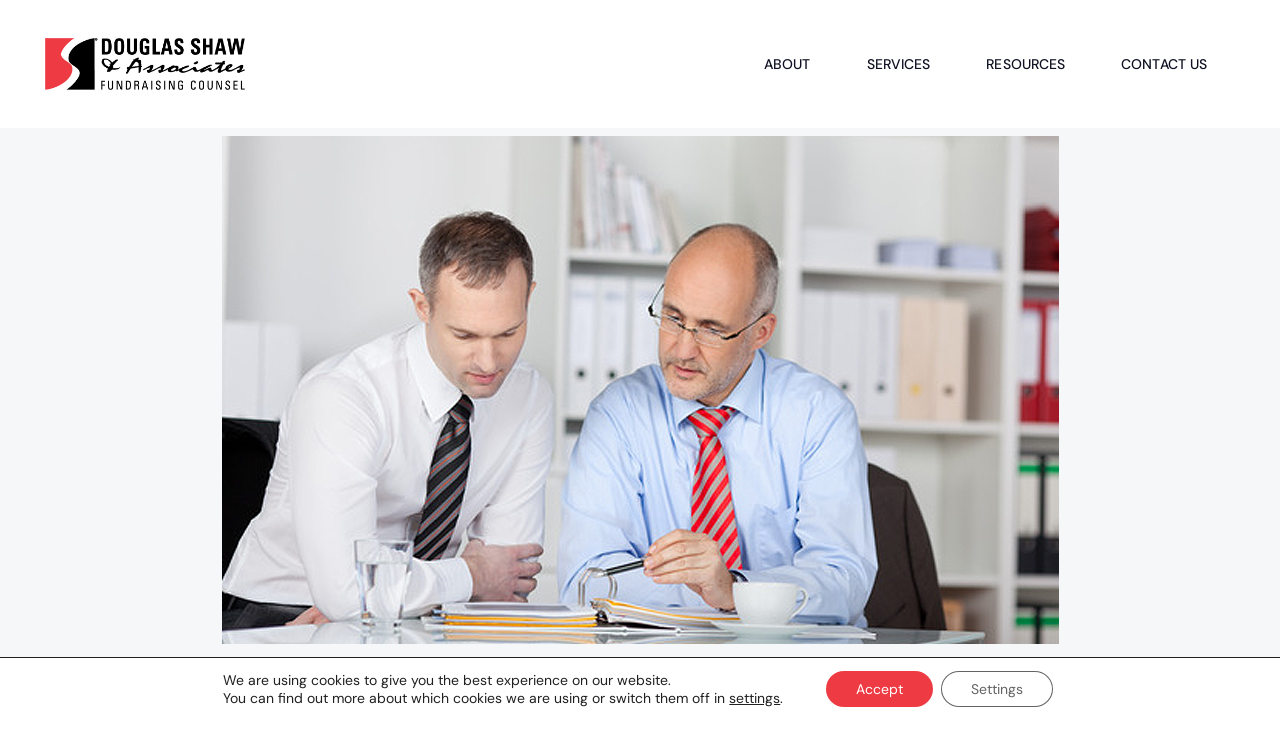

--- FILE ---
content_type: text/html; charset=UTF-8
request_url: https://www.douglasshaw.com/director-of-development-expectations-of-a-ceo/
body_size: 51609
content:
<!doctype html>
<html dir="ltr" lang="en-US" prefix="og: https://ogp.me/ns#" id="html" class="no-js" itemtype="https://schema.org/Blog" itemscope>
<head>
	<meta charset="UTF-8">
	<meta name="viewport" content="width=device-width, initial-scale=1, minimum-scale=1">
	<title>Director of Development Expectations of a CEO - Douglas Shaw &amp; Associates</title>

		<!-- All in One SEO 4.9.3 - aioseo.com -->
	<meta name="description" content="In my last posting I wrote about the CEO’s expectations of a director of development. This time the tables turn. What are reasonable expectations..." />
	<meta name="robots" content="max-image-preview:large" />
	<meta name="author" content="gordondsakadence"/>
	<meta name="google-site-verification" content="mwFrIjBZc_H21Xy9ZY1IHSui_rRdnfTCYc1vlsrolko" />
	<link rel="canonical" href="https://www.douglasshaw.com/director-of-development-expectations-of-a-ceo/" />
	<meta name="generator" content="All in One SEO (AIOSEO) 4.9.3" />
		<meta property="og:locale" content="en_US" />
		<meta property="og:site_name" content="Douglas Shaw &amp; Associates - Proven fundraising solutions for more donors and better donors" />
		<meta property="og:type" content="article" />
		<meta property="og:title" content="Director of Development Expectations of a CEO - Douglas Shaw &amp; Associates" />
		<meta property="og:description" content="In my last posting I wrote about the CEO’s expectations of a director of development. This time the tables turn. What are reasonable expectations..." />
		<meta property="og:url" content="https://www.douglasshaw.com/director-of-development-expectations-of-a-ceo/" />
		<meta property="og:image" content="https://www.douglasshaw.com/wp-content/uploads/2024/03/cropped-cropped-DSA-logo-horz.png" />
		<meta property="og:image:secure_url" content="https://www.douglasshaw.com/wp-content/uploads/2024/03/cropped-cropped-DSA-logo-horz.png" />
		<meta property="article:published_time" content="2015-01-10T17:15:58+00:00" />
		<meta property="article:modified_time" content="2015-01-10T17:15:58+00:00" />
		<meta property="article:publisher" content="https://www.facebook.com/DouglasShawAssociates/" />
		<meta name="twitter:card" content="summary_large_image" />
		<meta name="twitter:site" content="@DougShawAssoc" />
		<meta name="twitter:title" content="Director of Development Expectations of a CEO - Douglas Shaw &amp; Associates" />
		<meta name="twitter:description" content="In my last posting I wrote about the CEO’s expectations of a director of development. This time the tables turn. What are reasonable expectations..." />
		<meta name="twitter:creator" content="@DougShawAssoc" />
		<meta name="twitter:image" content="https://www.douglasshaw.com/wp-content/uploads/2024/03/cropped-cropped-DSA-logo-horz.png" />
		<script type="application/ld+json" class="aioseo-schema">
			{"@context":"https:\/\/schema.org","@graph":[{"@type":"BlogPosting","@id":"https:\/\/www.douglasshaw.com\/director-of-development-expectations-of-a-ceo\/#blogposting","name":"Director of Development Expectations of a CEO - Douglas Shaw & Associates","headline":"Director of Development Expectations of a CEO","author":{"@id":"https:\/\/www.douglasshaw.com\/author\/gordondsakadence\/#author"},"publisher":{"@id":"https:\/\/www.douglasshaw.com\/#organization"},"image":{"@type":"ImageObject","url":"https:\/\/www.douglasshaw.com\/wp-content\/uploads\/2025\/03\/director-dev-ceo.jpg","width":837,"height":508},"datePublished":"2015-01-10T17:15:58+00:00","dateModified":"2015-01-10T17:15:58+00:00","inLanguage":"en-US","mainEntityOfPage":{"@id":"https:\/\/www.douglasshaw.com\/director-of-development-expectations-of-a-ceo\/#webpage"},"isPartOf":{"@id":"https:\/\/www.douglasshaw.com\/director-of-development-expectations-of-a-ceo\/#webpage"},"articleSection":"Coaching, Leadership &amp; Managing People, Leadership Development"},{"@type":"BreadcrumbList","@id":"https:\/\/www.douglasshaw.com\/director-of-development-expectations-of-a-ceo\/#breadcrumblist","itemListElement":[{"@type":"ListItem","@id":"https:\/\/www.douglasshaw.com#listItem","position":1,"name":"Home","item":"https:\/\/www.douglasshaw.com","nextItem":{"@type":"ListItem","@id":"https:\/\/www.douglasshaw.com\/category\/coaching\/#listItem","name":"Coaching"}},{"@type":"ListItem","@id":"https:\/\/www.douglasshaw.com\/category\/coaching\/#listItem","position":2,"name":"Coaching","item":"https:\/\/www.douglasshaw.com\/category\/coaching\/","nextItem":{"@type":"ListItem","@id":"https:\/\/www.douglasshaw.com\/director-of-development-expectations-of-a-ceo\/#listItem","name":"Director of Development Expectations of a CEO"},"previousItem":{"@type":"ListItem","@id":"https:\/\/www.douglasshaw.com#listItem","name":"Home"}},{"@type":"ListItem","@id":"https:\/\/www.douglasshaw.com\/director-of-development-expectations-of-a-ceo\/#listItem","position":3,"name":"Director of Development Expectations of a CEO","previousItem":{"@type":"ListItem","@id":"https:\/\/www.douglasshaw.com\/category\/coaching\/#listItem","name":"Coaching"}}]},{"@type":"Organization","@id":"https:\/\/www.douglasshaw.com\/#organization","name":"Douglas Shaw & Associates Douglas Shaw &amp; Associates","description":"Proven fundraising solutions for more donors and better donors","url":"https:\/\/www.douglasshaw.com\/","telephone":"+16305621321","logo":{"@type":"ImageObject","url":"https:\/\/www.douglasshaw.com\/wp-content\/uploads\/2025\/02\/cropped-DSA_30Anniversary_Logo_Horizontal_Color_ForSmallUse.png","@id":"https:\/\/www.douglasshaw.com\/director-of-development-expectations-of-a-ceo\/#organizationLogo","width":1124,"height":341,"caption":"30th Anniversary Logo for DSA"},"image":{"@id":"https:\/\/www.douglasshaw.com\/director-of-development-expectations-of-a-ceo\/#organizationLogo"},"sameAs":["https:\/\/www.facebook.com\/DouglasShawAssociates\/","https:\/\/twitter.com\/DougShawAssoc","https:\/\/www.instagram.com\/DouglasShawAssociates\/","https:\/\/www.linkedin.com\/company\/736441\/"]},{"@type":"Person","@id":"https:\/\/www.douglasshaw.com\/author\/gordondsakadence\/#author","url":"https:\/\/www.douglasshaw.com\/author\/gordondsakadence\/","name":"gordondsakadence","image":{"@type":"ImageObject","@id":"https:\/\/www.douglasshaw.com\/director-of-development-expectations-of-a-ceo\/#authorImage","url":"https:\/\/secure.gravatar.com\/avatar\/886b825da63a9aca688cc6bbacd40d4109617b3e56be3a183d4d82cda9adad1e?s=96&d=mm&r=g","width":96,"height":96,"caption":"gordondsakadence"}},{"@type":"WebPage","@id":"https:\/\/www.douglasshaw.com\/director-of-development-expectations-of-a-ceo\/#webpage","url":"https:\/\/www.douglasshaw.com\/director-of-development-expectations-of-a-ceo\/","name":"Director of Development Expectations of a CEO - Douglas Shaw & Associates","description":"In my last posting I wrote about the CEO\u2019s expectations of a director of development. This time the tables turn. What are reasonable expectations...","inLanguage":"en-US","isPartOf":{"@id":"https:\/\/www.douglasshaw.com\/#website"},"breadcrumb":{"@id":"https:\/\/www.douglasshaw.com\/director-of-development-expectations-of-a-ceo\/#breadcrumblist"},"author":{"@id":"https:\/\/www.douglasshaw.com\/author\/gordondsakadence\/#author"},"creator":{"@id":"https:\/\/www.douglasshaw.com\/author\/gordondsakadence\/#author"},"image":{"@type":"ImageObject","url":"https:\/\/www.douglasshaw.com\/wp-content\/uploads\/2025\/03\/director-dev-ceo.jpg","@id":"https:\/\/www.douglasshaw.com\/director-of-development-expectations-of-a-ceo\/#mainImage","width":837,"height":508},"primaryImageOfPage":{"@id":"https:\/\/www.douglasshaw.com\/director-of-development-expectations-of-a-ceo\/#mainImage"},"datePublished":"2015-01-10T17:15:58+00:00","dateModified":"2015-01-10T17:15:58+00:00"},{"@type":"WebSite","@id":"https:\/\/www.douglasshaw.com\/#website","url":"https:\/\/www.douglasshaw.com\/","name":"Douglas Shaw & Associates","description":"Proven fundraising solutions for more donors and better donors","inLanguage":"en-US","publisher":{"@id":"https:\/\/www.douglasshaw.com\/#organization"}}]}
		</script>
		<!-- All in One SEO -->

    <!-- Start VWO Common Smartcode -->
    <script data-cfasync="false" nowprocket data-jetpack-boost="ignore" type='text/javascript'>
        var _vwo_clicks = 10;
    </script>
    <!-- End VWO Common Smartcode -->
        <!-- Start VWO Async SmartCode -->
    <link rel="preconnect" href="https://dev.visualwebsiteoptimizer.com" />
    <script data-cfasync="false" nowprocket data-jetpack-boost="ignore" type='text/javascript' id='vwoCode'>
        /* Fix: wp-rocket (application/ld+json) */
        window._vwo_code || (function () {
            var w=window,
            d=document;
            var account_id=779897,
            version=2.2,
            settings_tolerance=2000,
            library_tolerance=2500,
            use_existing_jquery=false,
            platform='web',
            hide_element='body',
            hide_element_style='opacity:0 !important;filter:alpha(opacity=0) !important;background:none !important';
            /* DO NOT EDIT BELOW THIS LINE */
            if(f=!1,v=d.querySelector('#vwoCode'),cc={},-1<d.URL.indexOf('__vwo_disable__')||w._vwo_code)return;try{var e=JSON.parse(localStorage.getItem('_vwo_'+account_id+'_config'));cc=e&&'object'==typeof e?e:{}}catch(e){}function r(t){try{return decodeURIComponent(t)}catch(e){return t}}var s=function(){var e={combination:[],combinationChoose:[],split:[],exclude:[],uuid:null,consent:null,optOut:null},t=d.cookie||'';if(!t)return e;for(var n,i,o=/(?:^|;\s*)(?:(_vis_opt_exp_(\d+)_combi=([^;]*))|(_vis_opt_exp_(\d+)_combi_choose=([^;]*))|(_vis_opt_exp_(\d+)_split=([^:;]*))|(_vis_opt_exp_(\d+)_exclude=[^;]*)|(_vis_opt_out=([^;]*))|(_vwo_global_opt_out=[^;]*)|(_vwo_uuid=([^;]*))|(_vwo_consent=([^;]*)))/g;null!==(n=o.exec(t));)try{n[1]?e.combination.push({id:n[2],value:r(n[3])}):n[4]?e.combinationChoose.push({id:n[5],value:r(n[6])}):n[7]?e.split.push({id:n[8],value:r(n[9])}):n[10]?e.exclude.push({id:n[11]}):n[12]?e.optOut=r(n[13]):n[14]?e.optOut=!0:n[15]?e.uuid=r(n[16]):n[17]&&(i=r(n[18]),e.consent=i&&3<=i.length?i.substring(0,3):null)}catch(e){}return e}();function i(){var e=function(){if(w.VWO&&Array.isArray(w.VWO))for(var e=0;e<w.VWO.length;e++){var t=w.VWO[e];if(Array.isArray(t)&&('setVisitorId'===t[0]||'setSessionId'===t[0]))return!0}return!1}(),t='a='+account_id+'&u='+encodeURIComponent(w._vis_opt_url||d.URL)+'&vn='+version+'&ph=1'+('undefined'!=typeof platform?'&p='+platform:'')+'&st='+w.performance.now();e||((n=function(){var e,t=[],n={},i=w.VWO&&w.VWO.appliedCampaigns||{};for(e in i){var o=i[e]&&i[e].v;o&&(t.push(e+'-'+o+'-1'),n[e]=!0)}if(s&&s.combination)for(var r=0;r<s.combination.length;r++){var a=s.combination[r];n[a.id]||t.push(a.id+'-'+a.value)}return t.join('|')}())&&(t+='&c='+n),(n=function(){var e=[],t={};if(s&&s.combinationChoose)for(var n=0;n<s.combinationChoose.length;n++){var i=s.combinationChoose[n];e.push(i.id+'-'+i.value),t[i.id]=!0}if(s&&s.split)for(var o=0;o<s.split.length;o++)t[(i=s.split[o]).id]||e.push(i.id+'-'+i.value);return e.join('|')}())&&(t+='&cc='+n),(n=function(){var e={},t=[];if(w.VWO&&Array.isArray(w.VWO))for(var n=0;n<w.VWO.length;n++){var i=w.VWO[n];if(Array.isArray(i)&&'setVariation'===i[0]&&i[1]&&Array.isArray(i[1]))for(var o=0;o<i[1].length;o++){var r,a=i[1][o];a&&'object'==typeof a&&(r=a.e,a=a.v,r&&a&&(e[r]=a))}}for(r in e)t.push(r+'-'+e[r]);return t.join('|')}())&&(t+='&sv='+n)),s&&s.optOut&&(t+='&o='+s.optOut);var n=function(){var e=[],t={};if(s&&s.exclude)for(var n=0;n<s.exclude.length;n++){var i=s.exclude[n];t[i.id]||(e.push(i.id),t[i.id]=!0)}return e.join('|')}();return n&&(t+='&e='+n),s&&s.uuid&&(t+='&id='+s.uuid),s&&s.consent&&(t+='&consent='+s.consent),w.name&&-1<w.name.indexOf('_vis_preview')&&(t+='&pM=true'),w.VWO&&w.VWO.ed&&(t+='&ed='+w.VWO.ed),t}code={nonce:v&&v.nonce,use_existing_jquery:function(){return'undefined'!=typeof use_existing_jquery?use_existing_jquery:void 0},library_tolerance:function(){return'undefined'!=typeof library_tolerance?library_tolerance:void 0},settings_tolerance:function(){return cc.sT||settings_tolerance},hide_element_style:function(){return'{'+(cc.hES||hide_element_style)+'}'},hide_element:function(){return performance.getEntriesByName('first-contentful-paint')[0]?'':'string'==typeof cc.hE?cc.hE:hide_element},getVersion:function(){return version},finish:function(e){var t;f||(f=!0,(t=d.getElementById('_vis_opt_path_hides'))&&t.parentNode.removeChild(t),e&&((new Image).src='https://dev.visualwebsiteoptimizer.com/ee.gif?a='+account_id+e))},finished:function(){return f},addScript:function(e){var t=d.createElement('script');t.type='text/javascript',e.src?t.src=e.src:t.text=e.text,v&&t.setAttribute('nonce',v.nonce),d.getElementsByTagName('head')[0].appendChild(t)},load:function(e,t){t=t||{};var n=new XMLHttpRequest;n.open('GET',e,!0),n.withCredentials=!t.dSC,n.responseType=t.responseType||'text',n.onload=function(){if(t.onloadCb)return t.onloadCb(n,e);200===n.status?_vwo_code.addScript({text:n.responseText}):_vwo_code.finish('&e=loading_failure:'+e)},n.onerror=function(){if(t.onerrorCb)return t.onerrorCb(e);_vwo_code.finish('&e=loading_failure:'+e)},n.send()},init:function(){var e,t=this.settings_tolerance();w._vwo_settings_timer=setTimeout(function(){_vwo_code.finish()},t),'body'!==this.hide_element()?(n=d.createElement('style'),e=(t=this.hide_element())?t+this.hide_element_style():'',t=d.getElementsByTagName('head')[0],n.setAttribute('id','_vis_opt_path_hides'),v&&n.setAttribute('nonce',v.nonce),n.setAttribute('type','text/css'),n.styleSheet?n.styleSheet.cssText=e:n.appendChild(d.createTextNode(e)),t.appendChild(n)):(n=d.getElementsByTagName('head')[0],(e=d.createElement('div')).style.cssText='z-index: 2147483647 !important;position: fixed !important;left: 0 !important;top: 0 !important;width: 100% !important;height: 100% !important;background: white !important;',e.setAttribute('id','_vis_opt_path_hides'),e.classList.add('_vis_hide_layer'),n.parentNode.insertBefore(e,n.nextSibling));var n='https://dev.visualwebsiteoptimizer.com/j.php?'+i();-1!==w.location.search.indexOf('_vwo_xhr')?this.addScript({src:n}):this.load(n+'&x=true',{l:1})}};w._vwo_code=code;code.init();})();
    </script>
    <!-- End VWO Async SmartCode -->
    <link rel='dns-prefetch' href='//www.douglasshaw.com' />
<link rel="alternate" type="application/rss+xml" title="Douglas Shaw &amp; Associates &raquo; Feed" href="https://www.douglasshaw.com/feed/" />
<link rel="alternate" type="application/rss+xml" title="Douglas Shaw &amp; Associates &raquo; Comments Feed" href="https://www.douglasshaw.com/comments/feed/" />
			<script>document.documentElement.classList.remove( 'no-js' );</script>
			<link rel="alternate" title="oEmbed (JSON)" type="application/json+oembed" href="https://www.douglasshaw.com/wp-json/oembed/1.0/embed?url=https%3A%2F%2Fwww.douglasshaw.com%2Fdirector-of-development-expectations-of-a-ceo%2F" />
<link rel="alternate" title="oEmbed (XML)" type="text/xml+oembed" href="https://www.douglasshaw.com/wp-json/oembed/1.0/embed?url=https%3A%2F%2Fwww.douglasshaw.com%2Fdirector-of-development-expectations-of-a-ceo%2F&#038;format=xml" />
		<!-- This site uses the Google Analytics by MonsterInsights plugin v9.11.1 - Using Analytics tracking - https://www.monsterinsights.com/ -->
							<script src="//www.googletagmanager.com/gtag/js?id=G-VLNFDWPL2W"  data-cfasync="false" data-wpfc-render="false" async></script>
			<script data-cfasync="false" data-wpfc-render="false">
				var mi_version = '9.11.1';
				var mi_track_user = true;
				var mi_no_track_reason = '';
								var MonsterInsightsDefaultLocations = {"page_location":"https:\/\/www.douglasshaw.com\/director-of-development-expectations-of-a-ceo\/"};
								if ( typeof MonsterInsightsPrivacyGuardFilter === 'function' ) {
					var MonsterInsightsLocations = (typeof MonsterInsightsExcludeQuery === 'object') ? MonsterInsightsPrivacyGuardFilter( MonsterInsightsExcludeQuery ) : MonsterInsightsPrivacyGuardFilter( MonsterInsightsDefaultLocations );
				} else {
					var MonsterInsightsLocations = (typeof MonsterInsightsExcludeQuery === 'object') ? MonsterInsightsExcludeQuery : MonsterInsightsDefaultLocations;
				}

								var disableStrs = [
										'ga-disable-G-VLNFDWPL2W',
									];

				/* Function to detect opted out users */
				function __gtagTrackerIsOptedOut() {
					for (var index = 0; index < disableStrs.length; index++) {
						if (document.cookie.indexOf(disableStrs[index] + '=true') > -1) {
							return true;
						}
					}

					return false;
				}

				/* Disable tracking if the opt-out cookie exists. */
				if (__gtagTrackerIsOptedOut()) {
					for (var index = 0; index < disableStrs.length; index++) {
						window[disableStrs[index]] = true;
					}
				}

				/* Opt-out function */
				function __gtagTrackerOptout() {
					for (var index = 0; index < disableStrs.length; index++) {
						document.cookie = disableStrs[index] + '=true; expires=Thu, 31 Dec 2099 23:59:59 UTC; path=/';
						window[disableStrs[index]] = true;
					}
				}

				if ('undefined' === typeof gaOptout) {
					function gaOptout() {
						__gtagTrackerOptout();
					}
				}
								window.dataLayer = window.dataLayer || [];

				window.MonsterInsightsDualTracker = {
					helpers: {},
					trackers: {},
				};
				if (mi_track_user) {
					function __gtagDataLayer() {
						dataLayer.push(arguments);
					}

					function __gtagTracker(type, name, parameters) {
						if (!parameters) {
							parameters = {};
						}

						if (parameters.send_to) {
							__gtagDataLayer.apply(null, arguments);
							return;
						}

						if (type === 'event') {
														parameters.send_to = monsterinsights_frontend.v4_id;
							var hookName = name;
							if (typeof parameters['event_category'] !== 'undefined') {
								hookName = parameters['event_category'] + ':' + name;
							}

							if (typeof MonsterInsightsDualTracker.trackers[hookName] !== 'undefined') {
								MonsterInsightsDualTracker.trackers[hookName](parameters);
							} else {
								__gtagDataLayer('event', name, parameters);
							}
							
						} else {
							__gtagDataLayer.apply(null, arguments);
						}
					}

					__gtagTracker('js', new Date());
					__gtagTracker('set', {
						'developer_id.dZGIzZG': true,
											});
					if ( MonsterInsightsLocations.page_location ) {
						__gtagTracker('set', MonsterInsightsLocations);
					}
										__gtagTracker('config', 'G-VLNFDWPL2W', {"forceSSL":"true","link_attribution":"true"} );
										window.gtag = __gtagTracker;										(function () {
						/* https://developers.google.com/analytics/devguides/collection/analyticsjs/ */
						/* ga and __gaTracker compatibility shim. */
						var noopfn = function () {
							return null;
						};
						var newtracker = function () {
							return new Tracker();
						};
						var Tracker = function () {
							return null;
						};
						var p = Tracker.prototype;
						p.get = noopfn;
						p.set = noopfn;
						p.send = function () {
							var args = Array.prototype.slice.call(arguments);
							args.unshift('send');
							__gaTracker.apply(null, args);
						};
						var __gaTracker = function () {
							var len = arguments.length;
							if (len === 0) {
								return;
							}
							var f = arguments[len - 1];
							if (typeof f !== 'object' || f === null || typeof f.hitCallback !== 'function') {
								if ('send' === arguments[0]) {
									var hitConverted, hitObject = false, action;
									if ('event' === arguments[1]) {
										if ('undefined' !== typeof arguments[3]) {
											hitObject = {
												'eventAction': arguments[3],
												'eventCategory': arguments[2],
												'eventLabel': arguments[4],
												'value': arguments[5] ? arguments[5] : 1,
											}
										}
									}
									if ('pageview' === arguments[1]) {
										if ('undefined' !== typeof arguments[2]) {
											hitObject = {
												'eventAction': 'page_view',
												'page_path': arguments[2],
											}
										}
									}
									if (typeof arguments[2] === 'object') {
										hitObject = arguments[2];
									}
									if (typeof arguments[5] === 'object') {
										Object.assign(hitObject, arguments[5]);
									}
									if ('undefined' !== typeof arguments[1].hitType) {
										hitObject = arguments[1];
										if ('pageview' === hitObject.hitType) {
											hitObject.eventAction = 'page_view';
										}
									}
									if (hitObject) {
										action = 'timing' === arguments[1].hitType ? 'timing_complete' : hitObject.eventAction;
										hitConverted = mapArgs(hitObject);
										__gtagTracker('event', action, hitConverted);
									}
								}
								return;
							}

							function mapArgs(args) {
								var arg, hit = {};
								var gaMap = {
									'eventCategory': 'event_category',
									'eventAction': 'event_action',
									'eventLabel': 'event_label',
									'eventValue': 'event_value',
									'nonInteraction': 'non_interaction',
									'timingCategory': 'event_category',
									'timingVar': 'name',
									'timingValue': 'value',
									'timingLabel': 'event_label',
									'page': 'page_path',
									'location': 'page_location',
									'title': 'page_title',
									'referrer' : 'page_referrer',
								};
								for (arg in args) {
																		if (!(!args.hasOwnProperty(arg) || !gaMap.hasOwnProperty(arg))) {
										hit[gaMap[arg]] = args[arg];
									} else {
										hit[arg] = args[arg];
									}
								}
								return hit;
							}

							try {
								f.hitCallback();
							} catch (ex) {
							}
						};
						__gaTracker.create = newtracker;
						__gaTracker.getByName = newtracker;
						__gaTracker.getAll = function () {
							return [];
						};
						__gaTracker.remove = noopfn;
						__gaTracker.loaded = true;
						window['__gaTracker'] = __gaTracker;
					})();
									} else {
										console.log("");
					(function () {
						function __gtagTracker() {
							return null;
						}

						window['__gtagTracker'] = __gtagTracker;
						window['gtag'] = __gtagTracker;
					})();
									}
			</script>
							<!-- / Google Analytics by MonsterInsights -->
		<style id='wp-img-auto-sizes-contain-inline-css'>
img:is([sizes=auto i],[sizes^="auto," i]){contain-intrinsic-size:3000px 1500px}
/*# sourceURL=wp-img-auto-sizes-contain-inline-css */
</style>
<link rel='stylesheet' id='formidable-css' href='https://www.douglasshaw.com/wp-content/plugins/formidable/css/formidableforms.css?ver=1171521' media='all' />
<link rel='stylesheet' id='kadence-blocks-rowlayout-css' href='https://www.douglasshaw.com/wp-content/plugins/kadence-blocks/dist/style-blocks-rowlayout.css?ver=3.6.0' media='all' />
<link rel='stylesheet' id='kadence-blocks-column-css' href='https://www.douglasshaw.com/wp-content/plugins/kadence-blocks/dist/style-blocks-column.css?ver=3.6.0' media='all' />
<style id='kadence-blocks-advancedheading-inline-css'>
	.wp-block-kadence-advancedheading mark{background:transparent;border-style:solid;border-width:0}
	.wp-block-kadence-advancedheading mark.kt-highlight{color:#f76a0c;}
	.kb-adv-heading-icon{display: inline-flex;justify-content: center;align-items: center;}
	.is-layout-constrained > .kb-advanced-heading-link {display: block;}.wp-block-kadence-advancedheading.has-background{padding: 0;}	.single-content .kadence-advanced-heading-wrapper h1,
	.single-content .kadence-advanced-heading-wrapper h2,
	.single-content .kadence-advanced-heading-wrapper h3,
	.single-content .kadence-advanced-heading-wrapper h4,
	.single-content .kadence-advanced-heading-wrapper h5,
	.single-content .kadence-advanced-heading-wrapper h6 {margin: 1.5em 0 .5em;}
	.single-content .kadence-advanced-heading-wrapper+* { margin-top:0;}.kb-screen-reader-text{position:absolute;width:1px;height:1px;padding:0;margin:-1px;overflow:hidden;clip:rect(0,0,0,0);}
/*# sourceURL=kadence-blocks-advancedheading-inline-css */
</style>
<link rel='stylesheet' id='kadence-blocks-advancedbtn-css' href='https://www.douglasshaw.com/wp-content/plugins/kadence-blocks/dist/style-blocks-advancedbtn.css?ver=3.6.0' media='all' />
<link rel='stylesheet' id='kadence-blocks-pro-query-css' href='https://www.douglasshaw.com/wp-content/plugins/kadence-blocks-pro/dist/style-blocks-query.css?ver=2.8.8' media='all' />
<link rel='stylesheet' id='kadence-blocks-image-css' href='https://www.douglasshaw.com/wp-content/plugins/kadence-blocks/dist/style-blocks-image.css?ver=3.6.0' media='all' />
<link rel='stylesheet' id='kadence-blocks-navigation-css' href='https://www.douglasshaw.com/wp-content/plugins/kadence-blocks/dist/style-blocks-navigation.css?ver=3.6.0' media='all' />
<link rel='stylesheet' id='kadence-blocks-spacer-css' href='https://www.douglasshaw.com/wp-content/plugins/kadence-blocks/dist/style-blocks-spacer.css?ver=3.6.0' media='all' />
<link rel='stylesheet' id='kadence-blocks-icon-css' href='https://www.douglasshaw.com/wp-content/plugins/kadence-blocks/dist/style-blocks-icon.css?ver=3.6.0' media='all' />
<link rel='stylesheet' id='kadence-blocks-pro-aos-css' href='https://www.douglasshaw.com/wp-content/plugins/kadence-blocks-pro/includes/assets/css/aos.min.css?ver=2.8.8' media='all' />
<style id='wp-emoji-styles-inline-css'>

	img.wp-smiley, img.emoji {
		display: inline !important;
		border: none !important;
		box-shadow: none !important;
		height: 1em !important;
		width: 1em !important;
		margin: 0 0.07em !important;
		vertical-align: -0.1em !important;
		background: none !important;
		padding: 0 !important;
	}
/*# sourceURL=wp-emoji-styles-inline-css */
</style>
<style id='wp-block-library-inline-css'>
:root{--wp-block-synced-color:#7a00df;--wp-block-synced-color--rgb:122,0,223;--wp-bound-block-color:var(--wp-block-synced-color);--wp-editor-canvas-background:#ddd;--wp-admin-theme-color:#007cba;--wp-admin-theme-color--rgb:0,124,186;--wp-admin-theme-color-darker-10:#006ba1;--wp-admin-theme-color-darker-10--rgb:0,107,160.5;--wp-admin-theme-color-darker-20:#005a87;--wp-admin-theme-color-darker-20--rgb:0,90,135;--wp-admin-border-width-focus:2px}@media (min-resolution:192dpi){:root{--wp-admin-border-width-focus:1.5px}}.wp-element-button{cursor:pointer}:root .has-very-light-gray-background-color{background-color:#eee}:root .has-very-dark-gray-background-color{background-color:#313131}:root .has-very-light-gray-color{color:#eee}:root .has-very-dark-gray-color{color:#313131}:root .has-vivid-green-cyan-to-vivid-cyan-blue-gradient-background{background:linear-gradient(135deg,#00d084,#0693e3)}:root .has-purple-crush-gradient-background{background:linear-gradient(135deg,#34e2e4,#4721fb 50%,#ab1dfe)}:root .has-hazy-dawn-gradient-background{background:linear-gradient(135deg,#faaca8,#dad0ec)}:root .has-subdued-olive-gradient-background{background:linear-gradient(135deg,#fafae1,#67a671)}:root .has-atomic-cream-gradient-background{background:linear-gradient(135deg,#fdd79a,#004a59)}:root .has-nightshade-gradient-background{background:linear-gradient(135deg,#330968,#31cdcf)}:root .has-midnight-gradient-background{background:linear-gradient(135deg,#020381,#2874fc)}:root{--wp--preset--font-size--normal:16px;--wp--preset--font-size--huge:42px}.has-regular-font-size{font-size:1em}.has-larger-font-size{font-size:2.625em}.has-normal-font-size{font-size:var(--wp--preset--font-size--normal)}.has-huge-font-size{font-size:var(--wp--preset--font-size--huge)}.has-text-align-center{text-align:center}.has-text-align-left{text-align:left}.has-text-align-right{text-align:right}.has-fit-text{white-space:nowrap!important}#end-resizable-editor-section{display:none}.aligncenter{clear:both}.items-justified-left{justify-content:flex-start}.items-justified-center{justify-content:center}.items-justified-right{justify-content:flex-end}.items-justified-space-between{justify-content:space-between}.screen-reader-text{border:0;clip-path:inset(50%);height:1px;margin:-1px;overflow:hidden;padding:0;position:absolute;width:1px;word-wrap:normal!important}.screen-reader-text:focus{background-color:#ddd;clip-path:none;color:#444;display:block;font-size:1em;height:auto;left:5px;line-height:normal;padding:15px 23px 14px;text-decoration:none;top:5px;width:auto;z-index:100000}html :where(.has-border-color){border-style:solid}html :where([style*=border-top-color]){border-top-style:solid}html :where([style*=border-right-color]){border-right-style:solid}html :where([style*=border-bottom-color]){border-bottom-style:solid}html :where([style*=border-left-color]){border-left-style:solid}html :where([style*=border-width]){border-style:solid}html :where([style*=border-top-width]){border-top-style:solid}html :where([style*=border-right-width]){border-right-style:solid}html :where([style*=border-bottom-width]){border-bottom-style:solid}html :where([style*=border-left-width]){border-left-style:solid}html :where(img[class*=wp-image-]){height:auto;max-width:100%}:where(figure){margin:0 0 1em}html :where(.is-position-sticky){--wp-admin--admin-bar--position-offset:var(--wp-admin--admin-bar--height,0px)}@media screen and (max-width:600px){html :where(.is-position-sticky){--wp-admin--admin-bar--position-offset:0px}}

/*# sourceURL=wp-block-library-inline-css */
</style><style id='wp-block-archives-inline-css'>
.wp-block-archives{box-sizing:border-box}.wp-block-archives-dropdown label{display:block}
/*# sourceURL=https://www.douglasshaw.com/wp-includes/blocks/archives/style.min.css */
</style>
<style id='wp-block-categories-inline-css'>
.wp-block-categories{box-sizing:border-box}.wp-block-categories.alignleft{margin-right:2em}.wp-block-categories.alignright{margin-left:2em}.wp-block-categories.wp-block-categories-dropdown.aligncenter{text-align:center}.wp-block-categories .wp-block-categories__label{display:block;width:100%}
/*# sourceURL=https://www.douglasshaw.com/wp-includes/blocks/categories/style.min.css */
</style>
<style id='wp-block-heading-inline-css'>
h1:where(.wp-block-heading).has-background,h2:where(.wp-block-heading).has-background,h3:where(.wp-block-heading).has-background,h4:where(.wp-block-heading).has-background,h5:where(.wp-block-heading).has-background,h6:where(.wp-block-heading).has-background{padding:1.25em 2.375em}h1.has-text-align-left[style*=writing-mode]:where([style*=vertical-lr]),h1.has-text-align-right[style*=writing-mode]:where([style*=vertical-rl]),h2.has-text-align-left[style*=writing-mode]:where([style*=vertical-lr]),h2.has-text-align-right[style*=writing-mode]:where([style*=vertical-rl]),h3.has-text-align-left[style*=writing-mode]:where([style*=vertical-lr]),h3.has-text-align-right[style*=writing-mode]:where([style*=vertical-rl]),h4.has-text-align-left[style*=writing-mode]:where([style*=vertical-lr]),h4.has-text-align-right[style*=writing-mode]:where([style*=vertical-rl]),h5.has-text-align-left[style*=writing-mode]:where([style*=vertical-lr]),h5.has-text-align-right[style*=writing-mode]:where([style*=vertical-rl]),h6.has-text-align-left[style*=writing-mode]:where([style*=vertical-lr]),h6.has-text-align-right[style*=writing-mode]:where([style*=vertical-rl]){rotate:180deg}
/*# sourceURL=https://www.douglasshaw.com/wp-includes/blocks/heading/style.min.css */
</style>
<style id='wp-block-post-excerpt-inline-css'>
:where(.wp-block-post-excerpt){box-sizing:border-box;margin-bottom:var(--wp--style--block-gap);margin-top:var(--wp--style--block-gap)}.wp-block-post-excerpt__excerpt{margin-bottom:0;margin-top:0}.wp-block-post-excerpt__more-text{margin-bottom:0;margin-top:var(--wp--style--block-gap)}.wp-block-post-excerpt__more-link{display:inline-block}
/*# sourceURL=https://www.douglasshaw.com/wp-includes/blocks/post-excerpt/style.min.css */
</style>
<style id='wp-block-group-inline-css'>
.wp-block-group{box-sizing:border-box}:where(.wp-block-group.wp-block-group-is-layout-constrained){position:relative}
/*# sourceURL=https://www.douglasshaw.com/wp-includes/blocks/group/style.min.css */
</style>
<style id='global-styles-inline-css'>
:root{--wp--preset--aspect-ratio--square: 1;--wp--preset--aspect-ratio--4-3: 4/3;--wp--preset--aspect-ratio--3-4: 3/4;--wp--preset--aspect-ratio--3-2: 3/2;--wp--preset--aspect-ratio--2-3: 2/3;--wp--preset--aspect-ratio--16-9: 16/9;--wp--preset--aspect-ratio--9-16: 9/16;--wp--preset--color--black: #000000;--wp--preset--color--cyan-bluish-gray: #abb8c3;--wp--preset--color--white: #ffffff;--wp--preset--color--pale-pink: #f78da7;--wp--preset--color--vivid-red: #cf2e2e;--wp--preset--color--luminous-vivid-orange: #ff6900;--wp--preset--color--luminous-vivid-amber: #fcb900;--wp--preset--color--light-green-cyan: #7bdcb5;--wp--preset--color--vivid-green-cyan: #00d084;--wp--preset--color--pale-cyan-blue: #8ed1fc;--wp--preset--color--vivid-cyan-blue: #0693e3;--wp--preset--color--vivid-purple: #9b51e0;--wp--preset--color--theme-palette-1: var(--global-palette1);--wp--preset--color--theme-palette-2: var(--global-palette2);--wp--preset--color--theme-palette-3: var(--global-palette3);--wp--preset--color--theme-palette-4: var(--global-palette4);--wp--preset--color--theme-palette-5: var(--global-palette5);--wp--preset--color--theme-palette-6: var(--global-palette6);--wp--preset--color--theme-palette-7: var(--global-palette7);--wp--preset--color--theme-palette-8: var(--global-palette8);--wp--preset--color--theme-palette-9: var(--global-palette9);--wp--preset--color--theme-palette-10: var(--global-palette10);--wp--preset--color--theme-palette-11: var(--global-palette11);--wp--preset--color--theme-palette-12: var(--global-palette12);--wp--preset--color--theme-palette-13: var(--global-palette13);--wp--preset--color--theme-palette-14: var(--global-palette14);--wp--preset--color--theme-palette-15: var(--global-palette15);--wp--preset--color--kb-palette-1: #012b4a;--wp--preset--color--kb-palette-2: #ffc447;--wp--preset--color--kb-palette-22: #00c6b9;--wp--preset--color--kb-palette-3: #373f76;--wp--preset--gradient--vivid-cyan-blue-to-vivid-purple: linear-gradient(135deg,rgb(6,147,227) 0%,rgb(155,81,224) 100%);--wp--preset--gradient--light-green-cyan-to-vivid-green-cyan: linear-gradient(135deg,rgb(122,220,180) 0%,rgb(0,208,130) 100%);--wp--preset--gradient--luminous-vivid-amber-to-luminous-vivid-orange: linear-gradient(135deg,rgb(252,185,0) 0%,rgb(255,105,0) 100%);--wp--preset--gradient--luminous-vivid-orange-to-vivid-red: linear-gradient(135deg,rgb(255,105,0) 0%,rgb(207,46,46) 100%);--wp--preset--gradient--very-light-gray-to-cyan-bluish-gray: linear-gradient(135deg,rgb(238,238,238) 0%,rgb(169,184,195) 100%);--wp--preset--gradient--cool-to-warm-spectrum: linear-gradient(135deg,rgb(74,234,220) 0%,rgb(151,120,209) 20%,rgb(207,42,186) 40%,rgb(238,44,130) 60%,rgb(251,105,98) 80%,rgb(254,248,76) 100%);--wp--preset--gradient--blush-light-purple: linear-gradient(135deg,rgb(255,206,236) 0%,rgb(152,150,240) 100%);--wp--preset--gradient--blush-bordeaux: linear-gradient(135deg,rgb(254,205,165) 0%,rgb(254,45,45) 50%,rgb(107,0,62) 100%);--wp--preset--gradient--luminous-dusk: linear-gradient(135deg,rgb(255,203,112) 0%,rgb(199,81,192) 50%,rgb(65,88,208) 100%);--wp--preset--gradient--pale-ocean: linear-gradient(135deg,rgb(255,245,203) 0%,rgb(182,227,212) 50%,rgb(51,167,181) 100%);--wp--preset--gradient--electric-grass: linear-gradient(135deg,rgb(202,248,128) 0%,rgb(113,206,126) 100%);--wp--preset--gradient--midnight: linear-gradient(135deg,rgb(2,3,129) 0%,rgb(40,116,252) 100%);--wp--preset--font-size--small: var(--global-font-size-small);--wp--preset--font-size--medium: var(--global-font-size-medium);--wp--preset--font-size--large: var(--global-font-size-large);--wp--preset--font-size--x-large: 42px;--wp--preset--font-size--larger: var(--global-font-size-larger);--wp--preset--font-size--xxlarge: var(--global-font-size-xxlarge);--wp--preset--spacing--20: 0.44rem;--wp--preset--spacing--30: 0.67rem;--wp--preset--spacing--40: 1rem;--wp--preset--spacing--50: 1.5rem;--wp--preset--spacing--60: 2.25rem;--wp--preset--spacing--70: 3.38rem;--wp--preset--spacing--80: 5.06rem;--wp--preset--shadow--natural: 6px 6px 9px rgba(0, 0, 0, 0.2);--wp--preset--shadow--deep: 12px 12px 50px rgba(0, 0, 0, 0.4);--wp--preset--shadow--sharp: 6px 6px 0px rgba(0, 0, 0, 0.2);--wp--preset--shadow--outlined: 6px 6px 0px -3px rgb(255, 255, 255), 6px 6px rgb(0, 0, 0);--wp--preset--shadow--crisp: 6px 6px 0px rgb(0, 0, 0);}:root { --wp--style--global--content-size: var(--global-calc-content-width);--wp--style--global--wide-size: var(--global-calc-wide-content-width); }:where(body) { margin: 0; }.wp-site-blocks > .alignleft { float: left; margin-right: 2em; }.wp-site-blocks > .alignright { float: right; margin-left: 2em; }.wp-site-blocks > .aligncenter { justify-content: center; margin-left: auto; margin-right: auto; }:where(.is-layout-flex){gap: 0.5em;}:where(.is-layout-grid){gap: 0.5em;}.is-layout-flow > .alignleft{float: left;margin-inline-start: 0;margin-inline-end: 2em;}.is-layout-flow > .alignright{float: right;margin-inline-start: 2em;margin-inline-end: 0;}.is-layout-flow > .aligncenter{margin-left: auto !important;margin-right: auto !important;}.is-layout-constrained > .alignleft{float: left;margin-inline-start: 0;margin-inline-end: 2em;}.is-layout-constrained > .alignright{float: right;margin-inline-start: 2em;margin-inline-end: 0;}.is-layout-constrained > .aligncenter{margin-left: auto !important;margin-right: auto !important;}.is-layout-constrained > :where(:not(.alignleft):not(.alignright):not(.alignfull)){max-width: var(--wp--style--global--content-size);margin-left: auto !important;margin-right: auto !important;}.is-layout-constrained > .alignwide{max-width: var(--wp--style--global--wide-size);}body .is-layout-flex{display: flex;}.is-layout-flex{flex-wrap: wrap;align-items: center;}.is-layout-flex > :is(*, div){margin: 0;}body .is-layout-grid{display: grid;}.is-layout-grid > :is(*, div){margin: 0;}body{padding-top: 0px;padding-right: 0px;padding-bottom: 0px;padding-left: 0px;}a:where(:not(.wp-element-button)){text-decoration: underline;}:root :where(.wp-element-button, .wp-block-button__link){font-style: inherit;font-weight: inherit;letter-spacing: inherit;text-transform: inherit;}.has-black-color{color: var(--wp--preset--color--black) !important;}.has-cyan-bluish-gray-color{color: var(--wp--preset--color--cyan-bluish-gray) !important;}.has-white-color{color: var(--wp--preset--color--white) !important;}.has-pale-pink-color{color: var(--wp--preset--color--pale-pink) !important;}.has-vivid-red-color{color: var(--wp--preset--color--vivid-red) !important;}.has-luminous-vivid-orange-color{color: var(--wp--preset--color--luminous-vivid-orange) !important;}.has-luminous-vivid-amber-color{color: var(--wp--preset--color--luminous-vivid-amber) !important;}.has-light-green-cyan-color{color: var(--wp--preset--color--light-green-cyan) !important;}.has-vivid-green-cyan-color{color: var(--wp--preset--color--vivid-green-cyan) !important;}.has-pale-cyan-blue-color{color: var(--wp--preset--color--pale-cyan-blue) !important;}.has-vivid-cyan-blue-color{color: var(--wp--preset--color--vivid-cyan-blue) !important;}.has-vivid-purple-color{color: var(--wp--preset--color--vivid-purple) !important;}.has-theme-palette-1-color{color: var(--wp--preset--color--theme-palette-1) !important;}.has-theme-palette-2-color{color: var(--wp--preset--color--theme-palette-2) !important;}.has-theme-palette-3-color{color: var(--wp--preset--color--theme-palette-3) !important;}.has-theme-palette-4-color{color: var(--wp--preset--color--theme-palette-4) !important;}.has-theme-palette-5-color{color: var(--wp--preset--color--theme-palette-5) !important;}.has-theme-palette-6-color{color: var(--wp--preset--color--theme-palette-6) !important;}.has-theme-palette-7-color{color: var(--wp--preset--color--theme-palette-7) !important;}.has-theme-palette-8-color{color: var(--wp--preset--color--theme-palette-8) !important;}.has-theme-palette-9-color{color: var(--wp--preset--color--theme-palette-9) !important;}.has-theme-palette-10-color{color: var(--wp--preset--color--theme-palette-10) !important;}.has-theme-palette-11-color{color: var(--wp--preset--color--theme-palette-11) !important;}.has-theme-palette-12-color{color: var(--wp--preset--color--theme-palette-12) !important;}.has-theme-palette-13-color{color: var(--wp--preset--color--theme-palette-13) !important;}.has-theme-palette-14-color{color: var(--wp--preset--color--theme-palette-14) !important;}.has-theme-palette-15-color{color: var(--wp--preset--color--theme-palette-15) !important;}.has-kb-palette-1-color{color: var(--wp--preset--color--kb-palette-1) !important;}.has-kb-palette-2-color{color: var(--wp--preset--color--kb-palette-2) !important;}.has-kb-palette-22-color{color: var(--wp--preset--color--kb-palette-22) !important;}.has-kb-palette-3-color{color: var(--wp--preset--color--kb-palette-3) !important;}.has-black-background-color{background-color: var(--wp--preset--color--black) !important;}.has-cyan-bluish-gray-background-color{background-color: var(--wp--preset--color--cyan-bluish-gray) !important;}.has-white-background-color{background-color: var(--wp--preset--color--white) !important;}.has-pale-pink-background-color{background-color: var(--wp--preset--color--pale-pink) !important;}.has-vivid-red-background-color{background-color: var(--wp--preset--color--vivid-red) !important;}.has-luminous-vivid-orange-background-color{background-color: var(--wp--preset--color--luminous-vivid-orange) !important;}.has-luminous-vivid-amber-background-color{background-color: var(--wp--preset--color--luminous-vivid-amber) !important;}.has-light-green-cyan-background-color{background-color: var(--wp--preset--color--light-green-cyan) !important;}.has-vivid-green-cyan-background-color{background-color: var(--wp--preset--color--vivid-green-cyan) !important;}.has-pale-cyan-blue-background-color{background-color: var(--wp--preset--color--pale-cyan-blue) !important;}.has-vivid-cyan-blue-background-color{background-color: var(--wp--preset--color--vivid-cyan-blue) !important;}.has-vivid-purple-background-color{background-color: var(--wp--preset--color--vivid-purple) !important;}.has-theme-palette-1-background-color{background-color: var(--wp--preset--color--theme-palette-1) !important;}.has-theme-palette-2-background-color{background-color: var(--wp--preset--color--theme-palette-2) !important;}.has-theme-palette-3-background-color{background-color: var(--wp--preset--color--theme-palette-3) !important;}.has-theme-palette-4-background-color{background-color: var(--wp--preset--color--theme-palette-4) !important;}.has-theme-palette-5-background-color{background-color: var(--wp--preset--color--theme-palette-5) !important;}.has-theme-palette-6-background-color{background-color: var(--wp--preset--color--theme-palette-6) !important;}.has-theme-palette-7-background-color{background-color: var(--wp--preset--color--theme-palette-7) !important;}.has-theme-palette-8-background-color{background-color: var(--wp--preset--color--theme-palette-8) !important;}.has-theme-palette-9-background-color{background-color: var(--wp--preset--color--theme-palette-9) !important;}.has-theme-palette-10-background-color{background-color: var(--wp--preset--color--theme-palette-10) !important;}.has-theme-palette-11-background-color{background-color: var(--wp--preset--color--theme-palette-11) !important;}.has-theme-palette-12-background-color{background-color: var(--wp--preset--color--theme-palette-12) !important;}.has-theme-palette-13-background-color{background-color: var(--wp--preset--color--theme-palette-13) !important;}.has-theme-palette-14-background-color{background-color: var(--wp--preset--color--theme-palette-14) !important;}.has-theme-palette-15-background-color{background-color: var(--wp--preset--color--theme-palette-15) !important;}.has-kb-palette-1-background-color{background-color: var(--wp--preset--color--kb-palette-1) !important;}.has-kb-palette-2-background-color{background-color: var(--wp--preset--color--kb-palette-2) !important;}.has-kb-palette-22-background-color{background-color: var(--wp--preset--color--kb-palette-22) !important;}.has-kb-palette-3-background-color{background-color: var(--wp--preset--color--kb-palette-3) !important;}.has-black-border-color{border-color: var(--wp--preset--color--black) !important;}.has-cyan-bluish-gray-border-color{border-color: var(--wp--preset--color--cyan-bluish-gray) !important;}.has-white-border-color{border-color: var(--wp--preset--color--white) !important;}.has-pale-pink-border-color{border-color: var(--wp--preset--color--pale-pink) !important;}.has-vivid-red-border-color{border-color: var(--wp--preset--color--vivid-red) !important;}.has-luminous-vivid-orange-border-color{border-color: var(--wp--preset--color--luminous-vivid-orange) !important;}.has-luminous-vivid-amber-border-color{border-color: var(--wp--preset--color--luminous-vivid-amber) !important;}.has-light-green-cyan-border-color{border-color: var(--wp--preset--color--light-green-cyan) !important;}.has-vivid-green-cyan-border-color{border-color: var(--wp--preset--color--vivid-green-cyan) !important;}.has-pale-cyan-blue-border-color{border-color: var(--wp--preset--color--pale-cyan-blue) !important;}.has-vivid-cyan-blue-border-color{border-color: var(--wp--preset--color--vivid-cyan-blue) !important;}.has-vivid-purple-border-color{border-color: var(--wp--preset--color--vivid-purple) !important;}.has-theme-palette-1-border-color{border-color: var(--wp--preset--color--theme-palette-1) !important;}.has-theme-palette-2-border-color{border-color: var(--wp--preset--color--theme-palette-2) !important;}.has-theme-palette-3-border-color{border-color: var(--wp--preset--color--theme-palette-3) !important;}.has-theme-palette-4-border-color{border-color: var(--wp--preset--color--theme-palette-4) !important;}.has-theme-palette-5-border-color{border-color: var(--wp--preset--color--theme-palette-5) !important;}.has-theme-palette-6-border-color{border-color: var(--wp--preset--color--theme-palette-6) !important;}.has-theme-palette-7-border-color{border-color: var(--wp--preset--color--theme-palette-7) !important;}.has-theme-palette-8-border-color{border-color: var(--wp--preset--color--theme-palette-8) !important;}.has-theme-palette-9-border-color{border-color: var(--wp--preset--color--theme-palette-9) !important;}.has-theme-palette-10-border-color{border-color: var(--wp--preset--color--theme-palette-10) !important;}.has-theme-palette-11-border-color{border-color: var(--wp--preset--color--theme-palette-11) !important;}.has-theme-palette-12-border-color{border-color: var(--wp--preset--color--theme-palette-12) !important;}.has-theme-palette-13-border-color{border-color: var(--wp--preset--color--theme-palette-13) !important;}.has-theme-palette-14-border-color{border-color: var(--wp--preset--color--theme-palette-14) !important;}.has-theme-palette-15-border-color{border-color: var(--wp--preset--color--theme-palette-15) !important;}.has-kb-palette-1-border-color{border-color: var(--wp--preset--color--kb-palette-1) !important;}.has-kb-palette-2-border-color{border-color: var(--wp--preset--color--kb-palette-2) !important;}.has-kb-palette-22-border-color{border-color: var(--wp--preset--color--kb-palette-22) !important;}.has-kb-palette-3-border-color{border-color: var(--wp--preset--color--kb-palette-3) !important;}.has-vivid-cyan-blue-to-vivid-purple-gradient-background{background: var(--wp--preset--gradient--vivid-cyan-blue-to-vivid-purple) !important;}.has-light-green-cyan-to-vivid-green-cyan-gradient-background{background: var(--wp--preset--gradient--light-green-cyan-to-vivid-green-cyan) !important;}.has-luminous-vivid-amber-to-luminous-vivid-orange-gradient-background{background: var(--wp--preset--gradient--luminous-vivid-amber-to-luminous-vivid-orange) !important;}.has-luminous-vivid-orange-to-vivid-red-gradient-background{background: var(--wp--preset--gradient--luminous-vivid-orange-to-vivid-red) !important;}.has-very-light-gray-to-cyan-bluish-gray-gradient-background{background: var(--wp--preset--gradient--very-light-gray-to-cyan-bluish-gray) !important;}.has-cool-to-warm-spectrum-gradient-background{background: var(--wp--preset--gradient--cool-to-warm-spectrum) !important;}.has-blush-light-purple-gradient-background{background: var(--wp--preset--gradient--blush-light-purple) !important;}.has-blush-bordeaux-gradient-background{background: var(--wp--preset--gradient--blush-bordeaux) !important;}.has-luminous-dusk-gradient-background{background: var(--wp--preset--gradient--luminous-dusk) !important;}.has-pale-ocean-gradient-background{background: var(--wp--preset--gradient--pale-ocean) !important;}.has-electric-grass-gradient-background{background: var(--wp--preset--gradient--electric-grass) !important;}.has-midnight-gradient-background{background: var(--wp--preset--gradient--midnight) !important;}.has-small-font-size{font-size: var(--wp--preset--font-size--small) !important;}.has-medium-font-size{font-size: var(--wp--preset--font-size--medium) !important;}.has-large-font-size{font-size: var(--wp--preset--font-size--large) !important;}.has-x-large-font-size{font-size: var(--wp--preset--font-size--x-large) !important;}.has-larger-font-size{font-size: var(--wp--preset--font-size--larger) !important;}.has-xxlarge-font-size{font-size: var(--wp--preset--font-size--xxlarge) !important;}
/*# sourceURL=global-styles-inline-css */
</style>

<link rel='stylesheet' id='fontawesome-free-css' href='https://www.douglasshaw.com/wp-content/plugins/getwid/vendors/fontawesome-free/css/all.min.css?ver=5.5.0' media='all' />
<link rel='stylesheet' id='slick-css' href='https://www.douglasshaw.com/wp-content/plugins/getwid/vendors/slick/slick/slick.min.css?ver=1.9.0' media='all' />
<link rel='stylesheet' id='slick-theme-css' href='https://www.douglasshaw.com/wp-content/plugins/getwid/vendors/slick/slick/slick-theme.min.css?ver=1.9.0' media='all' />
<link rel='stylesheet' id='mp-fancybox-css' href='https://www.douglasshaw.com/wp-content/plugins/getwid/vendors/mp-fancybox/jquery.fancybox.min.css?ver=3.5.7-mp.1' media='all' />
<link rel='stylesheet' id='getwid-blocks-css' href='https://www.douglasshaw.com/wp-content/plugins/getwid/assets/css/blocks.style.css?ver=2.1.3' media='all' />
<style id='getwid-blocks-inline-css'>
.wp-block-getwid-section .wp-block-getwid-section__wrapper .wp-block-getwid-section__inner-wrapper{max-width: 1440px;}
/*# sourceURL=getwid-blocks-inline-css */
</style>
<link rel='stylesheet' id='pb_animate-css' href='https://www.douglasshaw.com/wp-content/plugins/ays-popup-box/public/css/animate.css?ver=6.1.2' media='all' />
<link rel='stylesheet' id='woodecor-front-stylesheet-css' href='https://www.douglasshaw.com/wp-content/plugins/order-auto-complete-for-woocommerce/assets/css/style.css?ver=c0a53d3014e0b120f1bbfc9025c6fc7a' media='all' />
<style id='woocommerce-inline-inline-css'>
.woocommerce form .form-row .required { visibility: visible; }
/*# sourceURL=woocommerce-inline-inline-css */
</style>
<style id='wpgb-head-inline-css'>
.wp-grid-builder:not(.wpgb-template),.wpgb-facet{opacity:0.01}.wpgb-facet fieldset{margin:0;padding:0;border:none;outline:none;box-shadow:none}.wpgb-facet fieldset:last-child{margin-bottom:40px;}.wpgb-facet fieldset legend.wpgb-sr-only{height:1px;width:1px}
/*# sourceURL=wpgb-head-inline-css */
</style>
<link rel='stylesheet' id='kadence-global-css' href='https://www.douglasshaw.com/wp-content/themes/kadence/assets/css/global.min.css?ver=1.4.3' media='all' />
<style id='kadence-global-inline-css'>
/* Kadence Base CSS */
:root{--global-palette1:#e4002b;--global-palette2:#ff3b43;--global-palette3:#101223;--global-palette4:#424d57;--global-palette5:#5d6974;--global-palette6:#e5e8eb;--global-palette7:#e5e8eb;--global-palette8:#f6f7f8;--global-palette9:#ffffff;--global-palette10:oklch(from var(--global-palette1) calc(l + 0.10 * (1 - l)) calc(c * 1.00) calc(h + 180) / 100%);--global-palette11:#13612e;--global-palette12:#1159af;--global-palette13:#b82105;--global-palette14:#f7630c;--global-palette15:#f5a524;--global-palette9rgb:255, 255, 255;--global-palette-highlight:var(--global-palette1);--global-palette-highlight-alt:var(--global-palette2);--global-palette-highlight-alt2:var(--global-palette9);--global-palette-btn-bg:var(--global-palette1);--global-palette-btn-bg-hover:var(--global-palette2);--global-palette-btn:#ffffff;--global-palette-btn-hover:var(--global-palette9);--global-palette-btn-sec-bg:var(--global-palette7);--global-palette-btn-sec-bg-hover:var(--global-palette2);--global-palette-btn-sec:var(--global-palette3);--global-palette-btn-sec-hover:var(--global-palette9);--global-body-font-family:'DM Sans', sans-serif;--global-heading-font-family:Poppins, sans-serif;--global-primary-nav-font-family:'DM Sans', sans-serif;--global-fallback-font:sans-serif;--global-display-fallback-font:sans-serif;--global-content-width:1440px;--global-content-wide-width:calc(1440px + 230px);--global-content-narrow-width:842px;--global-content-edge-padding:1.3rem;--global-content-boxed-padding:2rem;--global-calc-content-width:calc(1440px - var(--global-content-edge-padding) - var(--global-content-edge-padding) );--wp--style--global--content-size:var(--global-calc-content-width);}.wp-site-blocks{--global-vw:calc( 100vw - ( 0.5 * var(--scrollbar-offset)));}body{background:var(--global-palette9);-webkit-font-smoothing:antialiased;-moz-osx-font-smoothing:grayscale;}body, input, select, optgroup, textarea{font-style:normal;font-weight:normal;font-size:16px;line-height:1.5;font-family:var(--global-body-font-family);color:var(--global-palette4);}.content-bg, body.content-style-unboxed .site{background:var(--global-palette8);}h1,h2,h3,h4,h5,h6{font-family:var(--global-heading-font-family);}h1{font-style:normal;font-weight:700;font-size:64px;line-height:1.5;color:var(--global-palette3);}h2{font-style:normal;font-weight:600;font-size:32px;line-height:1.5;color:var(--global-palette3);}h3{font-style:normal;font-weight:600;font-size:28px;line-height:1.5;color:var(--global-palette3);}h4{font-style:normal;font-weight:500;font-size:24px;line-height:1.5;color:var(--global-palette4);}h5{font-style:normal;font-weight:500;font-size:24px;line-height:1.5;text-transform:uppercase;color:var(--global-palette4);}h6{font-style:normal;font-weight:500;font-size:16px;line-height:1.5;color:var(--global-palette5);}.entry-hero h1{font-style:normal;font-weight:normal;}.entry-hero .kadence-breadcrumbs, .entry-hero .search-form{font-style:normal;font-weight:normal;font-family:'DM Sans', sans-serif;}.entry-hero .kadence-breadcrumbs{max-width:1440px;}.site-container, .site-header-row-layout-contained, .site-footer-row-layout-contained, .entry-hero-layout-contained, .comments-area, .alignfull > .wp-block-cover__inner-container, .alignwide > .wp-block-cover__inner-container{max-width:var(--global-content-width);}.content-width-narrow .content-container.site-container, .content-width-narrow .hero-container.site-container{max-width:var(--global-content-narrow-width);}@media all and (min-width: 1670px){.wp-site-blocks .content-container  .alignwide{margin-left:-115px;margin-right:-115px;width:unset;max-width:unset;}}@media all and (min-width: 1102px){.content-width-narrow .wp-site-blocks .content-container .alignwide{margin-left:-130px;margin-right:-130px;width:unset;max-width:unset;}}.content-style-boxed .wp-site-blocks .entry-content .alignwide{margin-left:calc( -1 * var( --global-content-boxed-padding ) );margin-right:calc( -1 * var( --global-content-boxed-padding ) );}.content-area{margin-top:5rem;margin-bottom:5rem;}@media all and (max-width: 1024px){.content-area{margin-top:2rem;margin-bottom:2rem;}}@media all and (max-width: 767px){.content-area{margin-top:2rem;margin-bottom:2rem;}}@media all and (max-width: 1024px){:root{--global-content-edge-padding:32px;--global-content-boxed-padding:2rem;}}@media all and (max-width: 767px){:root{--global-content-edge-padding:24px;--global-content-boxed-padding:1.5rem;}}.entry-content-wrap{padding:2rem;}@media all and (max-width: 1024px){.entry-content-wrap{padding:2rem;}}@media all and (max-width: 767px){.entry-content-wrap{padding:1.5rem;}}.entry.single-entry{box-shadow:0px 0px 0px 0px rgba(0,0,0,0.05);border-radius:8px 8px 8px 8px;}.entry.loop-entry{box-shadow:0px 0px 0px 0px rgba(0,0,0,0.05);}.loop-entry .entry-content-wrap{padding:2rem;}@media all and (max-width: 1024px){.loop-entry .entry-content-wrap{padding:2rem;}}@media all and (max-width: 767px){.loop-entry .entry-content-wrap{padding:1.5rem;}}.primary-sidebar.widget-area .widget{margin-bottom:1.5em;color:var(--global-palette4);}.primary-sidebar.widget-area .widget-title{font-weight:700;font-size:20px;line-height:1.5;color:var(--global-palette3);}button, .button, .wp-block-button__link, input[type="button"], input[type="reset"], input[type="submit"], .fl-button, .elementor-button-wrapper .elementor-button, .wc-block-components-checkout-place-order-button, .wc-block-cart__submit{font-style:normal;font-weight:normal;font-size:16px;line-height:1.5;font-family:'DM Sans', sans-serif;border-radius:8px;padding:8px 32px 8px 32px;border-color:var(--global-palette1);box-shadow:0px 0px 0px 0px rgba(0,0,0,0);}.wp-block-button.is-style-outline .wp-block-button__link{padding:8px 32px 8px 32px;}button:hover, button:focus, button:active, .button:hover, .button:focus, .button:active, .wp-block-button__link:hover, .wp-block-button__link:focus, .wp-block-button__link:active, input[type="button"]:hover, input[type="button"]:focus, input[type="button"]:active, input[type="reset"]:hover, input[type="reset"]:focus, input[type="reset"]:active, input[type="submit"]:hover, input[type="submit"]:focus, input[type="submit"]:active, .elementor-button-wrapper .elementor-button:hover, .elementor-button-wrapper .elementor-button:focus, .elementor-button-wrapper .elementor-button:active, .wc-block-cart__submit:hover{border-color:var(--global-palette2);box-shadow:0px 0px 0px 0px rgba(0,0,0,0.1);}.kb-button.kb-btn-global-outline.kb-btn-global-inherit{padding-top:calc(8px - 2px);padding-right:calc(32px - 2px);padding-bottom:calc(8px - 2px);padding-left:calc(32px - 2px);}@media all and (max-width: 1024px){button, .button, .wp-block-button__link, input[type="button"], input[type="reset"], input[type="submit"], .fl-button, .elementor-button-wrapper .elementor-button, .wc-block-components-checkout-place-order-button, .wc-block-cart__submit{border-color:var(--global-palette1);}}@media all and (max-width: 767px){button, .button, .wp-block-button__link, input[type="button"], input[type="reset"], input[type="submit"], .fl-button, .elementor-button-wrapper .elementor-button, .wc-block-components-checkout-place-order-button, .wc-block-cart__submit{border-color:var(--global-palette1);}}button.button-style-secondary, .button.button-style-secondary, .wp-block-button__link.button-style-secondary, input[type="button"].button-style-secondary, input[type="reset"].button-style-secondary, input[type="submit"].button-style-secondary, .fl-button.button-style-secondary, .elementor-button-wrapper .elementor-button.button-style-secondary, .wc-block-components-checkout-place-order-button.button-style-secondary, .wc-block-cart__submit.button-style-secondary{font-style:normal;font-weight:normal;font-size:16px;line-height:1.5;font-family:'DM Sans', sans-serif;}.entry-content :where(.wp-block-image) img, .entry-content :where(.wp-block-kadence-image) img{border-radius:8px;}@media all and (min-width: 1025px){.transparent-header .entry-hero .entry-hero-container-inner{padding-top:80px;}}@media all and (max-width: 1024px){.mobile-transparent-header .entry-hero .entry-hero-container-inner{padding-top:80px;}}@media all and (max-width: 767px){.mobile-transparent-header .entry-hero .entry-hero-container-inner{padding-top:80px;}}.wp-site-blocks .post-title h1{font-style:normal;font-weight:700;font-size:48px;font-family:var(--global-heading-font-family, inherit);}@media all and (max-width: 767px){.wp-site-blocks .post-title h1{font-size:36px;}}.entry-hero.post-hero-section .entry-header{min-height:200px;}
/* Kadence Header CSS */
@media all and (max-width: 1024px){.mobile-transparent-header #masthead{position:absolute;left:0px;right:0px;z-index:100;}.kadence-scrollbar-fixer.mobile-transparent-header #masthead{right:var(--scrollbar-offset,0);}.mobile-transparent-header #masthead, .mobile-transparent-header .site-top-header-wrap .site-header-row-container-inner, .mobile-transparent-header .site-main-header-wrap .site-header-row-container-inner, .mobile-transparent-header .site-bottom-header-wrap .site-header-row-container-inner{background:transparent;}.site-header-row-tablet-layout-fullwidth, .site-header-row-tablet-layout-standard{padding:0px;}}@media all and (min-width: 1025px){.transparent-header #masthead{position:absolute;left:0px;right:0px;z-index:100;}.transparent-header.kadence-scrollbar-fixer #masthead{right:var(--scrollbar-offset,0);}.transparent-header #masthead, .transparent-header .site-top-header-wrap .site-header-row-container-inner, .transparent-header .site-main-header-wrap .site-header-row-container-inner, .transparent-header .site-bottom-header-wrap .site-header-row-container-inner{background:transparent;}}.site-branding a.brand img{max-width:200px;}.site-branding a.brand img.svg-logo-image{width:200px;}.site-branding{padding:0px 0px 0px 0px;}#masthead, #masthead .kadence-sticky-header.item-is-fixed:not(.item-at-start):not(.site-header-row-container):not(.site-main-header-wrap), #masthead .kadence-sticky-header.item-is-fixed:not(.item-at-start) > .site-header-row-container-inner{background:#ffffff;}.site-main-header-inner-wrap{min-height:80px;}.site-main-header-wrap .site-header-row-container-inner>.site-container{padding:24px 24px 24px 24px;}.site-main-header-wrap.site-header-row-container.site-header-focus-item.site-header-row-layout-standard.kadence-sticky-header.item-is-fixed.item-is-stuck, .site-header-upper-inner-wrap.kadence-sticky-header.item-is-fixed.item-is-stuck, .site-header-inner-wrap.kadence-sticky-header.item-is-fixed.item-is-stuck, .site-top-header-wrap.site-header-row-container.site-header-focus-item.site-header-row-layout-standard.kadence-sticky-header.item-is-fixed.item-is-stuck, .site-bottom-header-wrap.site-header-row-container.site-header-focus-item.site-header-row-layout-standard.kadence-sticky-header.item-is-fixed.item-is-stuck{box-shadow:0px 0px 0px 0px rgba(0,0,0,0);}#masthead .kadence-sticky-header.item-is-fixed:not(.item-at-start) .header-menu-container > ul > li > a{color:var(--global-palette3);}#masthead .kadence-sticky-header.item-is-fixed:not(.item-at-start) .mobile-toggle-open-container .menu-toggle-open, #masthead .kadence-sticky-header.item-is-fixed:not(.item-at-start) .search-toggle-open-container .search-toggle-open{color:var(--global-palette3);}#masthead .kadence-sticky-header.item-is-fixed:not(.item-at-start) .header-menu-container > ul > li > a:hover{color:var(--global-palette2);}#masthead .kadence-sticky-header.item-is-fixed:not(.item-at-start) .mobile-toggle-open-container .menu-toggle-open:hover, #masthead .kadence-sticky-header.item-is-fixed:not(.item-at-start) .mobile-toggle-open-container .menu-toggle-open:focus, #masthead .kadence-sticky-header.item-is-fixed:not(.item-at-start) .search-toggle-open-container .search-toggle-open:hover, #masthead .kadence-sticky-header.item-is-fixed:not(.item-at-start) .search-toggle-open-container .search-toggle-open:focus{color:var(--global-palette2);}#masthead .kadence-sticky-header.item-is-fixed:not(.item-at-start) .header-menu-container > ul > li.current-menu-item > a, #masthead .kadence-sticky-header.item-is-fixed:not(.item-at-start) .header-menu-container > ul > li.current_page_item > a, #masthead .kadence-sticky-header.item-is-fixed:not(.item-at-start) .header-menu-container > ul > li.current_page_parent > a, #masthead .kadence-sticky-header.item-is-fixed:not(.item-at-start) .header-menu-container > ul > li.current_page_ancestor > a{color:var(--global-palette1);}.header-navigation[class*="header-navigation-style-underline"] .header-menu-container.primary-menu-container>ul>li>a:after{width:calc( 100% - 4em);}.main-navigation .primary-menu-container > ul > li.menu-item > a{padding-left:calc(4em / 2);padding-right:calc(4em / 2);padding-top:0.6em;padding-bottom:0.6em;color:var(--global-palette3);}.main-navigation .primary-menu-container > ul > li.menu-item .dropdown-nav-special-toggle{right:calc(4em / 2);}.main-navigation .primary-menu-container > ul li.menu-item > a{font-style:normal;font-weight:500;font-size:14px;line-height:1.2;letter-spacing:0.007em;font-family:var(--global-primary-nav-font-family);text-transform:uppercase;}.main-navigation .primary-menu-container > ul > li.menu-item > a:hover{color:var(--global-palette-highlight);}.main-navigation .primary-menu-container > ul > li.menu-item.current-menu-item > a{color:var(--global-palette1);}.header-navigation .header-menu-container ul ul.sub-menu, .header-navigation .header-menu-container ul ul.submenu{background:var(--global-palette3);box-shadow:0px 2px 13px 0px rgba(0,0,0,0.1);}.header-navigation .header-menu-container ul ul li.menu-item, .header-menu-container ul.menu > li.kadence-menu-mega-enabled > ul > li.menu-item > a{border-bottom:1px solid rgba(255,255,255,0.1);border-radius:0px 0px 0px 0px;}.header-navigation .header-menu-container ul ul li.menu-item > a{width:200px;padding-top:1em;padding-bottom:1em;color:var(--global-palette8);font-size:12px;}.header-navigation .header-menu-container ul ul li.menu-item > a:hover{color:var(--global-palette9);background:var(--global-palette4);border-radius:0px 0px 0px 0px;}.header-navigation .header-menu-container ul ul li.menu-item.current-menu-item > a{color:var(--global-palette9);background:var(--global-palette4);border-radius:0px 0px 0px 0px;}.mobile-toggle-open-container .menu-toggle-open, .mobile-toggle-open-container .menu-toggle-open:focus{color:var(--global-palette5);padding:0.4em 0.6em 0.4em 0.6em;font-size:14px;}.mobile-toggle-open-container .menu-toggle-open.menu-toggle-style-bordered{border:1px solid currentColor;}.mobile-toggle-open-container .menu-toggle-open .menu-toggle-icon{font-size:20px;}.mobile-toggle-open-container .menu-toggle-open:hover, .mobile-toggle-open-container .menu-toggle-open:focus-visible{color:var(--global-palette-highlight);}.mobile-navigation ul li{font-size:14px;}.mobile-navigation ul li a{padding-top:1em;padding-bottom:1em;}.mobile-navigation ul li > a, .mobile-navigation ul li.menu-item-has-children > .drawer-nav-drop-wrap{color:var(--global-palette8);}.mobile-navigation ul li.current-menu-item > a, .mobile-navigation ul li.current-menu-item.menu-item-has-children > .drawer-nav-drop-wrap{color:var(--global-palette-highlight);}.mobile-navigation ul li.menu-item-has-children .drawer-nav-drop-wrap, .mobile-navigation ul li:not(.menu-item-has-children) a{border-bottom:1px solid rgba(255,255,255,0.1);}.mobile-navigation:not(.drawer-navigation-parent-toggle-true) ul li.menu-item-has-children .drawer-nav-drop-wrap button{border-left:1px solid rgba(255,255,255,0.1);}#mobile-drawer .drawer-header .drawer-toggle{padding:0.6em 0.15em 0.6em 0.15em;font-size:24px;}
/* Kadence Footer CSS */
#colophon{background:#2f4858;}.site-middle-footer-wrap .site-footer-row-container-inner{font-style:normal;color:var(--global-palette9);}.site-footer .site-middle-footer-wrap a:where(:not(.button):not(.wp-block-button__link):not(.wp-element-button)){color:var(--global-palette9);}.site-footer .site-middle-footer-wrap a:where(:not(.button):not(.wp-block-button__link):not(.wp-element-button)):hover{color:var(--global-palette2);}.site-middle-footer-inner-wrap{padding-top:32px;padding-bottom:32px;grid-column-gap:0px;grid-row-gap:0px;}.site-middle-footer-inner-wrap .widget{margin-bottom:0px;}.site-middle-footer-inner-wrap .widget-area .widget-title{font-style:normal;color:var(--global-palette9);}.site-middle-footer-inner-wrap .site-footer-section:not(:last-child):after{right:calc(-0px / 2);}.site-top-footer-inner-wrap{padding-top:0px;padding-bottom:0px;grid-column-gap:0px;grid-row-gap:0px;}.site-top-footer-inner-wrap .widget{margin-bottom:0px;}.site-top-footer-inner-wrap .site-footer-section:not(:last-child):after{right:calc(-0px / 2);}.site-bottom-footer-wrap .site-footer-row-container-inner{border-top:4px solid rgba(255,255,255,0.1);}.site-bottom-footer-inner-wrap{padding-bottom:96px;}.footer-social-wrap{margin:16px 0px 16px 0px;}.footer-social-wrap .footer-social-inner-wrap{font-size:1em;gap:2em;}.site-footer .site-footer-wrap .site-footer-section .footer-social-wrap .footer-social-inner-wrap .social-button{background:#2f4858;border:2px none transparent;border-radius:0px;}#colophon .footer-html{font-style:normal;font-weight:400;font-size:13px;font-family:var(--global-body-font-family, inherit);text-transform:capitalize;color:var(--global-palette9);}#colophon .site-footer-row-container .site-footer-row .footer-html a{color:var(--global-palette9);}
/* Kadence Woo CSS */
.entry-hero.product-hero-section .entry-header{min-height:200px;}.product-title .single-category{font-weight:700;font-size:32px;line-height:1.5;color:var(--global-palette3);}.wp-site-blocks .product-hero-section .extra-title{font-weight:700;font-size:32px;line-height:1.5;}.woocommerce ul.products.woo-archive-btn-button .product-action-wrap .button:not(.kb-button), .woocommerce ul.products li.woo-archive-btn-button .button:not(.kb-button), .wc-block-grid__product.woo-archive-btn-button .product-details .wc-block-grid__product-add-to-cart .wp-block-button__link{border:2px none transparent;box-shadow:0px 0px 0px 0px rgba(0,0,0,0.0);}.woocommerce ul.products.woo-archive-btn-button .product-action-wrap .button:not(.kb-button):hover, .woocommerce ul.products li.woo-archive-btn-button .button:not(.kb-button):hover, .wc-block-grid__product.woo-archive-btn-button .product-details .wc-block-grid__product-add-to-cart .wp-block-button__link:hover{box-shadow:0px 0px 0px 0px rgba(0,0,0,0);}
/* Kadence Pro Header CSS */
.header-navigation-dropdown-direction-left ul ul.submenu, .header-navigation-dropdown-direction-left ul ul.sub-menu{right:0px;left:auto;}.rtl .header-navigation-dropdown-direction-right ul ul.submenu, .rtl .header-navigation-dropdown-direction-right ul ul.sub-menu{left:0px;right:auto;}.header-account-button .nav-drop-title-wrap > .kadence-svg-iconset, .header-account-button > .kadence-svg-iconset{font-size:1.2em;}.site-header-item .header-account-button .nav-drop-title-wrap, .site-header-item .header-account-wrap > .header-account-button{display:flex;align-items:center;}.header-account-style-icon_label .header-account-label{padding-left:5px;}.header-account-style-label_icon .header-account-label{padding-right:5px;}.site-header-item .header-account-wrap .header-account-button{text-decoration:none;box-shadow:none;color:inherit;background:transparent;padding:0.6em 0em 0.6em 0em;}.header-mobile-account-wrap .header-account-button .nav-drop-title-wrap > .kadence-svg-iconset, .header-mobile-account-wrap .header-account-button > .kadence-svg-iconset{font-size:1.2em;}.header-mobile-account-wrap .header-account-button .nav-drop-title-wrap, .header-mobile-account-wrap > .header-account-button{display:flex;align-items:center;}.header-mobile-account-wrap.header-account-style-icon_label .header-account-label{padding-left:5px;}.header-mobile-account-wrap.header-account-style-label_icon .header-account-label{padding-right:5px;}.header-mobile-account-wrap .header-account-button{text-decoration:none;box-shadow:none;color:inherit;background:transparent;padding:0.6em 0em 0.6em 0em;}#login-drawer .drawer-inner .drawer-content{display:flex;justify-content:center;align-items:center;position:absolute;top:0px;bottom:0px;left:0px;right:0px;padding:0px;}#loginform p label{display:block;}#login-drawer #loginform{width:100%;}#login-drawer #loginform input{width:100%;}#login-drawer #loginform input[type="checkbox"]{width:auto;}#login-drawer .drawer-inner .drawer-header{position:relative;z-index:100;}#login-drawer .drawer-content_inner.widget_login_form_inner{padding:2em;width:100%;max-width:350px;border-radius:.25rem;background:var(--global-palette9);color:var(--global-palette4);}#login-drawer .lost_password a{color:var(--global-palette6);}#login-drawer .lost_password, #login-drawer .register-field{text-align:center;}#login-drawer .widget_login_form_inner p{margin-top:1.2em;margin-bottom:0em;}#login-drawer .widget_login_form_inner p:first-child{margin-top:0em;}#login-drawer .widget_login_form_inner label{margin-bottom:0.5em;}#login-drawer hr.register-divider{margin:1.2em 0;border-width:1px;}#login-drawer .register-field{font-size:90%;}@media all and (min-width: 1025px){#login-drawer hr.register-divider.hide-desktop{display:none;}#login-drawer p.register-field.hide-desktop{display:none;}}@media all and (max-width: 1024px){#login-drawer hr.register-divider.hide-mobile{display:none;}#login-drawer p.register-field.hide-mobile{display:none;}}@media all and (max-width: 767px){#login-drawer hr.register-divider.hide-mobile{display:none;}#login-drawer p.register-field.hide-mobile{display:none;}}.tertiary-navigation .tertiary-menu-container > ul > li.menu-item > a{padding-left:calc(1.2em / 2);padding-right:calc(1.2em / 2);padding-top:0.6em;padding-bottom:0.6em;color:var(--global-palette5);}.tertiary-navigation .tertiary-menu-container > ul > li.menu-item > a:hover{color:var(--global-palette-highlight);}.tertiary-navigation .tertiary-menu-container > ul > li.menu-item.current-menu-item > a{color:var(--global-palette3);}.header-navigation[class*="header-navigation-style-underline"] .header-menu-container.tertiary-menu-container>ul>li>a:after{width:calc( 100% - 1.2em);}.quaternary-navigation .quaternary-menu-container > ul > li.menu-item > a{padding-left:calc(1.2em / 2);padding-right:calc(1.2em / 2);padding-top:0.6em;padding-bottom:0.6em;color:var(--global-palette5);}.quaternary-navigation .quaternary-menu-container > ul > li.menu-item > a:hover{color:var(--global-palette-highlight);}.quaternary-navigation .quaternary-menu-container > ul > li.menu-item.current-menu-item > a{color:var(--global-palette3);}.header-navigation[class*="header-navigation-style-underline"] .header-menu-container.quaternary-menu-container>ul>li>a:after{width:calc( 100% - 1.2em);}#main-header .header-divider{border-right:1px solid var(--global-palette6);height:50%;margin:0px 0px 0px 0px;}#main-header .header-divider2{border-right:1px solid var(--global-palette6);height:50%;}#main-header .header-divider3{border-right:1px solid var(--global-palette6);height:50%;}#mobile-header .header-mobile-divider, #mobile-drawer .header-mobile-divider{border-right:1px solid var(--global-palette6);height:50%;}#mobile-drawer .header-mobile-divider{border-top:1px solid var(--global-palette6);width:50%;}#mobile-header .header-mobile-divider2{border-right:1px solid var(--global-palette6);height:50%;}#mobile-drawer .header-mobile-divider2{border-top:1px solid var(--global-palette6);width:50%;}.header-item-search-bar form ::-webkit-input-placeholder{color:currentColor;opacity:0.5;}.header-item-search-bar form ::placeholder{color:currentColor;opacity:0.5;}.header-search-bar form{max-width:100%;width:240px;}.header-mobile-search-bar form{max-width:calc(100vw - var(--global-sm-spacing) - var(--global-sm-spacing));width:240px;}.header-widget-lstyle-normal .header-widget-area-inner a:not(.button){text-decoration:underline;}.element-contact-inner-wrap{display:flex;flex-wrap:wrap;align-items:center;margin-top:-0.6em;margin-left:calc(-0.6em / 2);margin-right:calc(-0.6em / 2);}.element-contact-inner-wrap .header-contact-item{display:inline-flex;flex-wrap:wrap;align-items:center;margin-top:0.6em;margin-left:calc(0.6em / 2);margin-right:calc(0.6em / 2);}.element-contact-inner-wrap .header-contact-item .kadence-svg-iconset{font-size:1em;}.header-contact-item img{display:inline-block;}.header-contact-item .contact-label{margin-left:0.3em;}.rtl .header-contact-item .contact-label{margin-right:0.3em;margin-left:0px;}.header-mobile-contact-wrap .element-contact-inner-wrap{display:flex;flex-wrap:wrap;align-items:center;margin-top:-0.6em;margin-left:calc(-0.6em / 2);margin-right:calc(-0.6em / 2);}.header-mobile-contact-wrap .element-contact-inner-wrap .header-contact-item{display:inline-flex;flex-wrap:wrap;align-items:center;margin-top:0.6em;margin-left:calc(0.6em / 2);margin-right:calc(0.6em / 2);}.header-mobile-contact-wrap .element-contact-inner-wrap .header-contact-item .kadence-svg-iconset{font-size:1em;}#main-header .header-button2{box-shadow:0px 0px 0px -7px rgba(0,0,0,0);}#main-header .header-button2:hover{box-shadow:0px 15px 25px -7px rgba(0,0,0,0.1);}.mobile-header-button2-wrap .mobile-header-button-inner-wrap .mobile-header-button2{border:2px none transparent;box-shadow:0px 0px 0px -7px rgba(0,0,0,0);}.mobile-header-button2-wrap .mobile-header-button-inner-wrap .mobile-header-button2:hover{box-shadow:0px 15px 25px -7px rgba(0,0,0,0.1);}#widget-drawer.popup-drawer-layout-fullwidth .drawer-content .header-widget2, #widget-drawer.popup-drawer-layout-sidepanel .drawer-inner{max-width:400px;}#widget-drawer.popup-drawer-layout-fullwidth .drawer-content .header-widget2{margin:0 auto;}.widget-toggle-open{display:flex;align-items:center;background:transparent;box-shadow:none;}.widget-toggle-open:hover, .widget-toggle-open:focus{border-color:currentColor;background:transparent;box-shadow:none;}.widget-toggle-open .widget-toggle-icon{display:flex;}.widget-toggle-open .widget-toggle-label{padding-right:5px;}.rtl .widget-toggle-open .widget-toggle-label{padding-left:5px;padding-right:0px;}.widget-toggle-open .widget-toggle-label:empty, .rtl .widget-toggle-open .widget-toggle-label:empty{padding-right:0px;padding-left:0px;}.widget-toggle-open-container .widget-toggle-open{color:var(--global-palette5);padding:0.4em 0.6em 0.4em 0.6em;font-size:14px;}.widget-toggle-open-container .widget-toggle-open.widget-toggle-style-bordered{border:1px solid currentColor;}.widget-toggle-open-container .widget-toggle-open .widget-toggle-icon{font-size:20px;}.widget-toggle-open-container .widget-toggle-open:hover, .widget-toggle-open-container .widget-toggle-open:focus{color:var(--global-palette-highlight);}#widget-drawer .header-widget-2style-normal a:not(.button){text-decoration:underline;}#widget-drawer .header-widget-2style-plain a:not(.button){text-decoration:none;}#widget-drawer .header-widget2 .widget-title{color:var(--global-palette9);}#widget-drawer .header-widget2{color:var(--global-palette8);}#widget-drawer .header-widget2 a:not(.button), #widget-drawer .header-widget2 .drawer-sub-toggle{color:var(--global-palette8);}#widget-drawer .header-widget2 a:not(.button):hover, #widget-drawer .header-widget2 .drawer-sub-toggle:hover{color:var(--global-palette9);}#mobile-secondary-site-navigation ul li{font-size:14px;}#mobile-secondary-site-navigation ul li a{padding-top:1em;padding-bottom:1em;}#mobile-secondary-site-navigation ul li > a, #mobile-secondary-site-navigation ul li.menu-item-has-children > .drawer-nav-drop-wrap{color:var(--global-palette8);}#mobile-secondary-site-navigation ul li.current-menu-item > a, #mobile-secondary-site-navigation ul li.current-menu-item.menu-item-has-children > .drawer-nav-drop-wrap{color:var(--global-palette-highlight);}#mobile-secondary-site-navigation ul li.menu-item-has-children .drawer-nav-drop-wrap, #mobile-secondary-site-navigation ul li:not(.menu-item-has-children) a{border-bottom:1px solid rgba(255,255,255,0.1);}#mobile-secondary-site-navigation:not(.drawer-navigation-parent-toggle-true) ul li.menu-item-has-children .drawer-nav-drop-wrap button{border-left:1px solid rgba(255,255,255,0.1);}
/*# sourceURL=kadence-global-inline-css */
</style>
<link rel='stylesheet' id='kadence-simplelightbox-css-css' href='https://www.douglasshaw.com/wp-content/plugins/kadence-blocks/includes/assets/css/simplelightbox.min.css?ver=3.6.0' media='all' />
<link rel='stylesheet' id='kadence-woocommerce-css' href='https://www.douglasshaw.com/wp-content/themes/kadence/assets/css/woocommerce.min.css?ver=1.4.3' media='all' />
<link rel='stylesheet' id='menu-addons-css' href='https://www.douglasshaw.com/wp-content/plugins/kadence-pro/dist/mega-menu/menu-addon.css?ver=1.1.16' media='all' />
<style id='kadence-blocks-global-variables-inline-css'>
:root {--global-kb-font-size-sm:clamp(0.8rem, 0.73rem + 0.217vw, 0.9rem);--global-kb-font-size-md:clamp(1.1rem, 0.995rem + 0.326vw, 1.25rem);--global-kb-font-size-lg:clamp(1.75rem, 1.576rem + 0.543vw, 2rem);--global-kb-font-size-xl:clamp(2.25rem, 1.728rem + 1.63vw, 3rem);--global-kb-font-size-xxl:clamp(2.5rem, 1.456rem + 3.26vw, 4rem);--global-kb-font-size-xxxl:clamp(2.75rem, 0.489rem + 7.065vw, 6rem);}
/*# sourceURL=kadence-blocks-global-variables-inline-css */
</style>
<style id='kadence_blocks_css-inline-css'>
.kb-row-layout-id6419_023af6-f4 > .kt-row-column-wrap{padding-top:var(--global-kb-spacing-lg, 3rem);padding-bottom:var(--global-kb-spacing-sm, 1.5rem);grid-template-columns:minmax(0, 1fr);}.kb-row-layout-id6419_023af6-f4{z-index:1;position:relative;}@media all and (max-width: 1024px){.kb-row-layout-id6419_023af6-f4 > .kt-row-column-wrap{padding-right:var(--global-kb-spacing-sm, 1.5rem);padding-left:var(--global-kb-spacing-sm, 1.5rem);}}@media all and (max-width: 767px){.kb-row-layout-id6419_023af6-f4 > .kt-row-column-wrap{padding-top:var(--global-kb-spacing-xs, 1rem);padding-right:var(--global-kb-spacing-xs, 1rem);padding-left:var(--global-kb-spacing-xs, 1rem);grid-template-columns:minmax(0, 1fr);}}.kadence-column6419_15b0b2-27 > .kt-inside-inner-col{column-gap:var(--global-kb-gap-sm, 1rem);}.kadence-column6419_15b0b2-27 > .kt-inside-inner-col{flex-direction:column;}.kadence-column6419_15b0b2-27 > .kt-inside-inner-col > .aligncenter{width:100%;}@media all and (max-width: 1024px){.kadence-column6419_15b0b2-27 > .kt-inside-inner-col{flex-direction:column;justify-content:center;}}@media all and (max-width: 767px){.kadence-column6419_15b0b2-27 > .kt-inside-inner-col{flex-direction:column;justify-content:center;}}.kb-row-layout-id6419_97da70-82 > .kt-row-column-wrap{padding-top:var( --global-kb-row-default-top, var(--global-kb-spacing-sm, 1.5rem) );padding-bottom:var( --global-kb-row-default-bottom, var(--global-kb-spacing-sm, 1.5rem) );grid-template-columns:minmax(0, calc(65% - ((var(--kb-default-row-gutter, var(--global-row-gutter-md, 2rem)) * 1 )/2)))minmax(0, calc(35% - ((var(--kb-default-row-gutter, var(--global-row-gutter-md, 2rem)) * 1 )/2)));}@media all and (max-width: 1024px){.kb-row-layout-id6419_97da70-82 > .kt-row-column-wrap{grid-template-columns:minmax(0, calc(60% - ((var(--kb-default-row-gutter, var(--global-row-gutter-md, 2rem)) * 1 )/2)))minmax(0, calc(40% - ((var(--kb-default-row-gutter, var(--global-row-gutter-md, 2rem)) * 1 )/2)));}}@media all and (max-width: 767px){.kb-row-layout-id6419_97da70-82 > .kt-row-column-wrap{grid-template-columns:minmax(0, 1fr);}}.kadence-column6419_b0525b-36 > .kt-inside-inner-col{column-gap:var(--global-kb-gap-sm, 1rem);}.kadence-column6419_b0525b-36 > .kt-inside-inner-col{flex-direction:column;}.kadence-column6419_b0525b-36 > .kt-inside-inner-col > .aligncenter{width:100%;}@media all and (max-width: 1024px){.kadence-column6419_b0525b-36 > .kt-inside-inner-col{flex-direction:column;justify-content:center;}}@media all and (max-width: 767px){.kadence-column6419_b0525b-36 > .kt-inside-inner-col{flex-direction:column;justify-content:center;}}.wp-block-kadence-advancedheading.kt-adv-heading6419_480313-91, .wp-block-kadence-advancedheading.kt-adv-heading6419_480313-91[data-kb-block="kb-adv-heading6419_480313-91"]{padding-bottom:var(--global-kb-spacing-xs, 1rem);}.wp-block-kadence-advancedheading.kt-adv-heading6419_480313-91 mark.kt-highlight, .wp-block-kadence-advancedheading.kt-adv-heading6419_480313-91[data-kb-block="kb-adv-heading6419_480313-91"] mark.kt-highlight{-webkit-box-decoration-break:clone;box-decoration-break:clone;}.wp-block-kadence-advancedheading.kt-adv-heading6419_480313-91 img.kb-inline-image, .wp-block-kadence-advancedheading.kt-adv-heading6419_480313-91[data-kb-block="kb-adv-heading6419_480313-91"] img.kb-inline-image{width:150px;display:inline-block;}.kadence-column6419_5eabad-f3 > .kt-inside-inner-col{column-gap:var(--global-kb-gap-sm, 1rem);}.kadence-column6419_5eabad-f3 > .kt-inside-inner-col{flex-direction:column;}.kadence-column6419_5eabad-f3 > .kt-inside-inner-col > .aligncenter{width:100%;}@media all and (max-width: 1024px){.kadence-column6419_5eabad-f3 > .kt-inside-inner-col{flex-direction:column;justify-content:center;}}@media all and (max-width: 767px){.kadence-column6419_5eabad-f3 > .kt-inside-inner-col{padding-top:0px;padding-right:0px;padding-bottom:0px;padding-left:0px;flex-direction:column;justify-content:center;}}ul.menu .wp-block-kadence-advancedbtn .kb-btn6419_1f4c5c-40.kb-button{width:initial;}.kadence-column6419_6ea608-48 > .kt-inside-inner-col{column-gap:var(--global-kb-gap-sm, 1rem);}.kadence-column6419_6ea608-48 > .kt-inside-inner-col{flex-direction:column;}.kadence-column6419_6ea608-48 > .kt-inside-inner-col > .aligncenter{width:100%;}@media all and (max-width: 1024px){.kadence-column6419_6ea608-48 > .kt-inside-inner-col{flex-direction:column;justify-content:center;}}@media all and (max-width: 767px){.kadence-column6419_6ea608-48 > .kt-inside-inner-col{flex-direction:column;justify-content:center;}}.kadence-column6419_832b05-30 > .kt-inside-inner-col{padding-top:var(--global-kb-spacing-sm, 1.5rem);padding-right:var(--global-kb-spacing-sm, 1.5rem);padding-bottom:var(--global-kb-spacing-sm, 1.5rem);padding-left:var(--global-kb-spacing-sm, 1.5rem);}.kadence-column6419_832b05-30 > .kt-inside-inner-col{column-gap:var(--global-kb-gap-sm, 1rem);}.kadence-column6419_832b05-30 > .kt-inside-inner-col{flex-direction:column;}.kadence-column6419_832b05-30 > .kt-inside-inner-col > .aligncenter{width:100%;}@media all and (max-width: 1024px){.kadence-column6419_832b05-30 > .kt-inside-inner-col{flex-direction:column;justify-content:center;}}@media all and (max-width: 767px){.kadence-column6419_832b05-30 > .kt-inside-inner-col{flex-direction:column;justify-content:center;}}.kb-row-layout-id6170_b03155-b5 > .kt-row-column-wrap{padding-bottom:var(--global-kb-spacing-sm, 1.5rem);grid-template-columns:minmax(0, 1fr);}.kb-row-layout-id6170_b03155-b5{border-left:2px solid var(--global-palette6, #718096);}.kb-row-layout-id6170_b03155-b5{z-index:1;position:relative;}@media all and (max-width: 1024px){.kb-row-layout-id6170_b03155-b5{border-left:2px solid var(--global-palette6, #718096);}}@media all and (max-width: 767px){.kb-row-layout-id6170_b03155-b5 > .kt-row-column-wrap{grid-template-columns:minmax(0, 1fr);}.kb-row-layout-id6170_b03155-b5{border-left:2px solid var(--global-palette6, #718096);}}.kadence-column6170_8e8073-22 > .kt-inside-inner-col{padding-top:var(--global-kb-spacing-md, 2rem);padding-right:var(--global-kb-spacing-md, 2rem);padding-bottom:var(--global-kb-spacing-md, 2rem);padding-left:var(--global-kb-spacing-md, 2rem);}.kadence-column6170_8e8073-22 > .kt-inside-inner-col{column-gap:var(--global-kb-gap-sm, 1rem);}.kadence-column6170_8e8073-22 > .kt-inside-inner-col{flex-direction:column;}.kadence-column6170_8e8073-22 > .kt-inside-inner-col > .aligncenter{width:100%;}@media all and (max-width: 1024px){.kadence-column6170_8e8073-22 > .kt-inside-inner-col{flex-direction:column;justify-content:center;}}@media all and (max-width: 767px){.kadence-column6170_8e8073-22 > .kt-inside-inner-col{flex-direction:column;justify-content:center;}}.wp-block-kadence-advancedheading.kt-adv-heading6170_b01a37-5b, .wp-block-kadence-advancedheading.kt-adv-heading6170_b01a37-5b[data-kb-block="kb-adv-heading6170_b01a37-5b"]{padding-bottom:var(--global-kb-spacing-xxs, 0.5rem);font-size:var(--global-kb-font-size-md, 1.25rem);}.wp-block-kadence-advancedheading.kt-adv-heading6170_b01a37-5b mark.kt-highlight, .wp-block-kadence-advancedheading.kt-adv-heading6170_b01a37-5b[data-kb-block="kb-adv-heading6170_b01a37-5b"] mark.kt-highlight{-webkit-box-decoration-break:clone;box-decoration-break:clone;}.wp-block-kadence-advancedheading.kt-adv-heading6170_b01a37-5b img.kb-inline-image, .wp-block-kadence-advancedheading.kt-adv-heading6170_b01a37-5b[data-kb-block="kb-adv-heading6170_b01a37-5b"] img.kb-inline-image{width:150px;display:inline-block;}.wp-block-kadence-navigation6218-cpt-id{--kb-nav-dropdown-border-top-left-radius:0px;--kb-nav-dropdown-border-top-right-radius:0px;--kb-nav-dropdown-border-bottom-right-radius:0px;--kb-nav-dropdown-border-bottom-left-radius:0px;--kb-nav-dropdown-border-radius-top:0px;--kb-nav-dropdown-border-radius-right:0px;--kb-nav-dropdown-border-radius-bottom:0px;--kb-nav-dropdown-border-radius-left:0px;--kb-nav-top-not-last-link-border-right:var(--kb-nav-link-border-right);}.header-desktop-transparent .wp-block-kadence-navigation6218-cpt-id{--kb-nav-top-not-last-link-border-right:var(--kb-nav-link-border-right);}.item-is-stuck .wp-block-kadence-navigation6218-cpt-id{--kb-nav-top-not-last-link-border-right:var(--kb-nav-link-border-right);}.wp-block-kadence-navigation6218-cpt-id{--kb-nav-top-link-color:var(--global-palette4, #2D3748);--kb-nav-top-link-color-hover:var(--global-palette2, #2B6CB0);--kb-nav-top-link-color-active:var(--global-palette1, #3182CE);}.wp-block-kadence-navigation6218-cpt-id > .navigation > .menu-container > .menu{--kb-nav-padding-bottom:var(--global-kb-spacing-sm, 1.5rem);}.wp-block-kadence-navigation6218-cpt-id > .navigation > .menu-container > .menu > .wp-block-kadence-navigation-link > .kb-link-wrap{font-family:var( --global-body-font-family, inherit );}@media all and (max-width: 1024px){.wp-block-kadence-navigation6218-cpt-id{--kb-nav-top-not-last-link-border-right:var(--kb-nav-link-border-right);}}@media all and (max-width: 1024px){.header-tablet-transparent .wp-block-kadence-navigation6218-cpt-id{--kb-nav-top-not-last-link-border-right:var(--kb-nav-link-border-right);}}@media all and (max-width: 1024px){.item-is-stuck .wp-block-kadence-navigation6218-cpt-id{--kb-nav-top-not-last-link-border-right:var(--kb-nav-link-border-right);}}@media all and (max-width: 767px){.wp-block-kadence-navigation6218-cpt-id{--kb-nav-top-not-last-link-border-right:var(--kb-nav-link-border-right);}.header-mobile-transparent .wp-block-kadence-navigation6218-cpt-id{--kb-nav-top-not-last-link-border-right:var(--kb-nav-link-border-right);}.item-is-stuck .wp-block-kadence-navigation6218-cpt-id{--kb-nav-top-not-last-link-border-right:var(--kb-nav-link-border-right);}}.kb-nav-link-6170_87d80a-af > .kb-link-wrap.kb-link-wrap.kb-link-wrap.kb-link-wrap{--kb-nav-link-highlight-order:-1;--kb-nav-link-highlight-icon-order:-1;}.kb-nav-link-6170_87d80a-af > .kb-link-wrap.kb-link-wrap.kb-link-wrap.kb-link-wrap{--kb-nav-link-media-max-width:px;}.kb-nav-link-6170_8d750b-f2 > .kb-link-wrap.kb-link-wrap.kb-link-wrap.kb-link-wrap{--kb-nav-link-highlight-order:3;--kb-nav-link-highlight-icon-order:3;}.kb-nav-link-6170_8d750b-f2 > .kb-link-wrap.kb-link-wrap.kb-link-wrap.kb-link-wrap{--kb-nav-link-media-max-width:px;}.kb-nav-link-6170_97eaae-e3 > .kb-link-wrap.kb-link-wrap.kb-link-wrap.kb-link-wrap{--kb-nav-link-highlight-order:3;--kb-nav-link-highlight-icon-order:3;}.kb-nav-link-6170_97eaae-e3 > .kb-link-wrap.kb-link-wrap.kb-link-wrap.kb-link-wrap{--kb-nav-link-media-max-width:px;}.kb-nav-link-6170_ace8f2-cb > .kb-link-wrap.kb-link-wrap.kb-link-wrap.kb-link-wrap{--kb-nav-link-highlight-order:3;--kb-nav-link-highlight-icon-order:3;}.kb-nav-link-6170_ace8f2-cb > .kb-link-wrap.kb-link-wrap.kb-link-wrap.kb-link-wrap{--kb-nav-link-media-max-width:px;}.kb-nav-link-6170_5ac226-03 > .kb-link-wrap.kb-link-wrap.kb-link-wrap.kb-link-wrap{--kb-nav-link-highlight-order:3;--kb-nav-link-highlight-icon-order:3;}.kb-nav-link-6170_5ac226-03 > .kb-link-wrap.kb-link-wrap.kb-link-wrap.kb-link-wrap{--kb-nav-link-media-max-width:px;}.kb-nav-link-6170_371727-e8 > .kb-link-wrap.kb-link-wrap.kb-link-wrap.kb-link-wrap{--kb-nav-link-highlight-order:3;--kb-nav-link-highlight-icon-order:3;}.kb-nav-link-6170_371727-e8 > .kb-link-wrap.kb-link-wrap.kb-link-wrap.kb-link-wrap{--kb-nav-link-media-max-width:px;}.kb-nav-link-6170_358e2f-cf > .kb-link-wrap.kb-link-wrap.kb-link-wrap.kb-link-wrap{--kb-nav-link-highlight-order:3;--kb-nav-link-highlight-icon-order:3;}.kb-nav-link-6170_358e2f-cf > .kb-link-wrap.kb-link-wrap.kb-link-wrap.kb-link-wrap{--kb-nav-link-media-max-width:px;}.kb-nav-link-6170_3c6617-7c > .kb-link-wrap.kb-link-wrap.kb-link-wrap.kb-link-wrap{--kb-nav-link-highlight-order:3;--kb-nav-link-highlight-icon-order:3;}.kb-nav-link-6170_3c6617-7c > .kb-link-wrap.kb-link-wrap.kb-link-wrap.kb-link-wrap{--kb-nav-link-media-max-width:px;}.kb-nav-link-zrmdtxbx8 > .kb-link-wrap.kb-link-wrap.kb-link-wrap.kb-link-wrap{--kb-nav-link-highlight-order:3;--kb-nav-link-highlight-icon-order:3;}.kb-nav-link-zrmdtxbx8 > .kb-link-wrap.kb-link-wrap.kb-link-wrap.kb-link-wrap{--kb-nav-link-media-max-width:px;}.wp-block-kadence-advancedheading.kt-adv-heading6170_d920ed-47, .wp-block-kadence-advancedheading.kt-adv-heading6170_d920ed-47[data-kb-block="kb-adv-heading6170_d920ed-47"]{padding-bottom:var(--global-kb-spacing-xxs, 0.5rem);font-size:var(--global-kb-font-size-md, 1.25rem);}.wp-block-kadence-advancedheading.kt-adv-heading6170_d920ed-47 mark.kt-highlight, .wp-block-kadence-advancedheading.kt-adv-heading6170_d920ed-47[data-kb-block="kb-adv-heading6170_d920ed-47"] mark.kt-highlight{-webkit-box-decoration-break:clone;box-decoration-break:clone;}.wp-block-kadence-advancedheading.kt-adv-heading6170_d920ed-47 img.kb-inline-image, .wp-block-kadence-advancedheading.kt-adv-heading6170_d920ed-47[data-kb-block="kb-adv-heading6170_d920ed-47"] img.kb-inline-image{width:150px;display:inline-block;}.kb-row-layout-id6269_0bc1af-0f > .kt-row-column-wrap{max-width:var( --global-content-width, 1440px );padding-left:var(--global-content-edge-padding);padding-right:var(--global-content-edge-padding);padding-top:var( --global-kb-row-default-top, var(--global-kb-spacing-sm, 1.5rem) );padding-bottom:var( --global-kb-row-default-bottom, var(--global-kb-spacing-sm, 1.5rem) );grid-template-columns:minmax(0, 1fr);}.kb-row-layout-id6269_0bc1af-0f{z-index:1;position:relative;}@media all and (max-width: 767px){.kb-row-layout-id6269_0bc1af-0f > .kt-row-column-wrap{grid-template-columns:minmax(0, 1fr);}}.kadence-column6269_74e357-86 > .kt-inside-inner-col{column-gap:var(--global-kb-gap-sm, 1rem);}.kadence-column6269_74e357-86 > .kt-inside-inner-col{flex-direction:column;}.kadence-column6269_74e357-86 > .kt-inside-inner-col > .aligncenter{width:100%;}@media all and (max-width: 1024px){.kadence-column6269_74e357-86 > .kt-inside-inner-col{flex-direction:column;justify-content:center;}}@media all and (max-width: 767px){.kadence-column6269_74e357-86 > .kt-inside-inner-col{flex-direction:column;justify-content:center;}}.wp-block-kadence-navigation6240-cpt-id{--kb-nav-dropdown-border-top-left-radius:0px;--kb-nav-dropdown-border-top-right-radius:0px;--kb-nav-dropdown-border-bottom-right-radius:0px;--kb-nav-dropdown-border-bottom-left-radius:0px;--kb-nav-dropdown-border-radius-top:0px;--kb-nav-dropdown-border-radius-right:0px;--kb-nav-dropdown-border-radius-bottom:0px;--kb-nav-dropdown-border-radius-left:0px;--kb-nav-dropdown-toggle-border-left:var(--kb-nav-link-border-left);--kb-nav-top-not-last-link-border-bottom:var(--kb-nav-link-border-bottom);}.header-desktop-transparent .wp-block-kadence-navigation6240-cpt-id{--kb-nav-dropdown-toggle-border-left:var(--kb-nav-link-border-left);--kb-nav-top-not-last-link-border-bottom:var(--kb-nav-link-border-bottom);}.item-is-stuck .wp-block-kadence-navigation6240-cpt-id{--kb-nav-dropdown-toggle-border-left:var(--kb-nav-link-border-left);--kb-nav-top-not-last-link-border-bottom:var(--kb-nav-link-border-bottom);}@media all and (max-width: 1024px){.wp-block-kadence-navigation6240-cpt-id{--kb-nav-dropdown-toggle-border-left:var(--kb-nav-link-border-left);--kb-nav-top-not-last-link-border-bottom:var(--kb-nav-link-border-bottom);}}@media all and (max-width: 1024px){.header-tablet-transparent .wp-block-kadence-navigation6240-cpt-id{--kb-nav-dropdown-toggle-border-left:var(--kb-nav-link-border-left);--kb-nav-top-not-last-link-border-bottom:var(--kb-nav-link-border-bottom);}}@media all and (max-width: 1024px){.item-is-stuck .wp-block-kadence-navigation6240-cpt-id{--kb-nav-dropdown-toggle-border-left:var(--kb-nav-link-border-left);--kb-nav-top-not-last-link-border-bottom:var(--kb-nav-link-border-bottom);}}@media all and (max-width: 767px){.wp-block-kadence-navigation6240-cpt-id{--kb-nav-dropdown-toggle-border-left:var(--kb-nav-link-border-left);--kb-nav-top-not-last-link-border-bottom:var(--kb-nav-link-border-bottom);}.header-mobile-transparent .wp-block-kadence-navigation6240-cpt-id{--kb-nav-dropdown-toggle-border-left:var(--kb-nav-link-border-left);--kb-nav-top-not-last-link-border-bottom:var(--kb-nav-link-border-bottom);}.item-is-stuck .wp-block-kadence-navigation6240-cpt-id{--kb-nav-dropdown-toggle-border-left:var(--kb-nav-link-border-left);--kb-nav-top-not-last-link-border-bottom:var(--kb-nav-link-border-bottom);}}.kb-nav-link-gjh2yga06 > .kb-link-wrap.kb-link-wrap.kb-link-wrap.kb-link-wrap{--kb-nav-link-highlight-order:3;--kb-nav-link-highlight-icon-order:3;--kb-nav-link-media-container-order:-1;--kb-nav-link-title-wrap-has-media-grid-template-columns:auto 1fr;}.kb-nav-link-gjh2yga06 > .kb-link-wrap.kb-link-wrap.kb-link-wrap.kb-link-wrap{--kb-nav-link-color-hover:var(--global-palette1, #3182CE);--kb-nav-link-media-max-width:px;}.kb-row-layout-id3038_9fc7fe-15 > .kt-row-column-wrap{padding-bottom:0px;grid-template-columns:minmax(0, 1fr);}@media all and (max-width: 767px){.kb-row-layout-id3038_9fc7fe-15 > .kt-row-column-wrap{grid-template-columns:minmax(0, 1fr);}}.kadence-column3038_1e0d2b-01 > .kt-inside-inner-col{column-gap:var(--global-kb-gap-sm, 1rem);}.kadence-column3038_1e0d2b-01 > .kt-inside-inner-col{flex-direction:column;}.kadence-column3038_1e0d2b-01 > .kt-inside-inner-col > .aligncenter{width:100%;}@media all and (max-width: 1024px){.kadence-column3038_1e0d2b-01 > .kt-inside-inner-col{flex-direction:column;justify-content:center;}}@media all and (max-width: 767px){.kadence-column3038_1e0d2b-01 > .kt-inside-inner-col{flex-direction:column;justify-content:center;}}.kb-row-layout-id3038_f67af8-3c > .kt-row-column-wrap{row-gap:var(--global-kb-gap-none, 0rem );max-width:var( --global-content-width, 1440px );padding-left:var(--global-content-edge-padding);padding-right:var(--global-content-edge-padding);padding-top:0px;padding-right:0px;padding-bottom:var(--global-kb-spacing-sm, 1.5rem);padding-left:var(--global-kb-spacing-sm, 1.5rem);grid-template-columns:minmax(0, calc(80% - ((var(--kb-default-row-gutter, var(--global-row-gutter-md, 2rem)) * 1 )/2)))minmax(0, calc(20% - ((var(--kb-default-row-gutter, var(--global-row-gutter-md, 2rem)) * 1 )/2)));}.kb-row-layout-id3038_f67af8-3c{background-color:#2f4858;}@media all and (max-width: 767px){.kb-row-layout-id3038_f67af8-3c > .kt-row-column-wrap{padding-top:0px;padding-right:var(--global-kb-spacing-xs, 1rem);padding-left:var(--global-kb-spacing-xs, 1rem);grid-template-columns:minmax(0, 1fr);}}.kadence-column3038_6175de-e9 > .kt-inside-inner-col{display:flex;}.kadence-column3038_6175de-e9 > .kt-inside-inner-col{padding-top:0px;padding-right:0px;padding-bottom:0px;padding-left:var(--global-kb-spacing-md, 2rem);}.kadence-column3038_6175de-e9 > .kt-inside-inner-col{column-gap:var(--global-kb-gap-sm, 1rem);}.kadence-column3038_6175de-e9 > .kt-inside-inner-col{flex-direction:column;align-items:flex-start;}.kadence-column3038_6175de-e9 > .kt-inside-inner-col > .kb-image-is-ratio-size{align-self:stretch;}.kadence-column3038_6175de-e9 > .kt-inside-inner-col > .wp-block-kadence-advancedgallery{align-self:stretch;}.kadence-column3038_6175de-e9 > .kt-inside-inner-col > .aligncenter{width:100%;}.kadence-column3038_6175de-e9 > .kt-inside-inner-col{background-color:#2f4858;}@media all and (max-width: 1024px){.kadence-column3038_6175de-e9 > .kt-inside-inner-col{flex-direction:column;justify-content:center;align-items:flex-start;}}@media all and (max-width: 767px){.kadence-column3038_6175de-e9 > .kt-inside-inner-col{padding-left:0px;flex-direction:column;justify-content:center;align-items:flex-start;}}.kb-row-layout-id3038_a8d696-f9 > .kt-row-column-wrap{max-width:750px;margin-left:auto;margin-right:auto;padding-top:var(--global-kb-spacing-md, 2rem);padding-bottom:var(--global-kb-spacing-xl, 4rem);grid-template-columns:minmax(0, 1fr);}@media all and (max-width: 767px){.kb-row-layout-id3038_a8d696-f9 > .kt-row-column-wrap{grid-template-columns:minmax(0, 1fr);}}.kadence-column3038_37a8e3-76 > .kt-inside-inner-col{column-gap:var(--global-kb-gap-sm, 1rem);}.kadence-column3038_37a8e3-76 > .kt-inside-inner-col{flex-direction:column;}.kadence-column3038_37a8e3-76 > .kt-inside-inner-col > .aligncenter{width:100%;}@media all and (max-width: 1024px){.kadence-column3038_37a8e3-76 > .kt-inside-inner-col{flex-direction:column;justify-content:center;}}@media all and (max-width: 767px){.kadence-column3038_37a8e3-76 > .kt-inside-inner-col{flex-direction:column;justify-content:center;}}.wp-block-kadence-advancedheading.kt-adv-heading3038_3843fb-46, .wp-block-kadence-advancedheading.kt-adv-heading3038_3843fb-46[data-kb-block="kb-adv-heading3038_3843fb-46"]{padding-bottom:var(--global-kb-spacing-sm, 1.5rem);margin-bottom:0px;text-align:left;font-size:var(--global-kb-font-size-lg, 2rem);line-height:1.5;font-weight:500;font-family:var( --global-heading-font-family, inherit );}.wp-block-kadence-advancedheading.kt-adv-heading3038_3843fb-46 mark.kt-highlight, .wp-block-kadence-advancedheading.kt-adv-heading3038_3843fb-46[data-kb-block="kb-adv-heading3038_3843fb-46"] mark.kt-highlight{-webkit-box-decoration-break:clone;box-decoration-break:clone;}.wp-block-kadence-advancedheading.kt-adv-heading3038_3843fb-46 img.kb-inline-image, .wp-block-kadence-advancedheading.kt-adv-heading3038_3843fb-46[data-kb-block="kb-adv-heading3038_3843fb-46"] img.kb-inline-image{width:150px;display:inline-block;}.kadence-column3038_ebe9e4-c8 > .kt-inside-inner-col{display:flex;}.kadence-column3038_ebe9e4-c8 > .kt-inside-inner-col{column-gap:var(--global-kb-gap-sm, 1rem);}.kadence-column3038_ebe9e4-c8 > .kt-inside-inner-col{flex-direction:column;align-items:flex-end;}.kadence-column3038_ebe9e4-c8 > .kt-inside-inner-col > .kb-image-is-ratio-size{align-self:stretch;}.kadence-column3038_ebe9e4-c8 > .kt-inside-inner-col > .wp-block-kadence-advancedgallery{align-self:stretch;}.kadence-column3038_ebe9e4-c8 > .kt-inside-inner-col > .aligncenter{width:100%;}.kadence-column3038_ebe9e4-c8 > .kt-inside-inner-col{background-color:var(--global-palette2, #2B6CB0);}@media all and (max-width: 1024px){.kadence-column3038_ebe9e4-c8 > .kt-inside-inner-col{flex-direction:column;justify-content:center;align-items:flex-end;}}@media all and (max-width: 767px){.kadence-column3038_ebe9e4-c8 > .kt-inside-inner-col{flex-direction:column;justify-content:center;align-items:flex-end;}}.kb-image3038_5ae9df-cb.kb-image-is-ratio-size, .kb-image3038_5ae9df-cb .kb-image-is-ratio-size{max-width:256px;width:100%;}.wp-block-kadence-column > .kt-inside-inner-col > .kb-image3038_5ae9df-cb.kb-image-is-ratio-size, .wp-block-kadence-column > .kt-inside-inner-col > .kb-image3038_5ae9df-cb .kb-image-is-ratio-size{align-self:unset;}.kb-image3038_5ae9df-cb{max-width:256px;}.image-is-svg.kb-image3038_5ae9df-cb{-webkit-flex:0 1 100%;flex:0 1 100%;}.image-is-svg.kb-image3038_5ae9df-cb img{width:100%;}.kb-image3038_5ae9df-cb .kb-image-has-overlay:after{opacity:0.3;}.kb-image3038_5ae9df-cb img.kb-img, .kb-image3038_5ae9df-cb .kb-img img{object-position:28.000000000000004% 30%;}.kb-row-layout-id3038_f0dde6-12 > .kt-row-column-wrap{column-gap:var(--global-kb-gap-sm, 1rem);row-gap:var(--global-kb-gap-sm, 1rem);max-width:var( --global-content-width, 1440px );padding-left:var(--global-content-edge-padding);padding-right:var(--global-content-edge-padding);padding-top:var(--global-kb-spacing-sm, 1.5rem);padding-right:var(--global-kb-spacing-lg, 3rem);padding-bottom:var(--global-kb-spacing-sm, 1.5rem);padding-left:var(--global-kb-spacing-lg, 3rem);grid-template-columns:minmax(0, calc(45% - ((var(--global-kb-gap-sm, 1rem) * 4 )/5)))minmax(0, calc(15% - ((var(--global-kb-gap-sm, 1rem) * 4 )/5)))minmax(0, calc(15% - ((var(--global-kb-gap-sm, 1rem) * 4 )/5)))minmax(0, calc(15% - ((var(--global-kb-gap-sm, 1rem) * 4 )/5)))minmax(0, calc(10% - ((var(--global-kb-gap-sm, 1rem) * 4 )/5)));}.kb-row-layout-id3038_f0dde6-12{background-color:#2f4858;}@media all and (max-width: 1024px){.kb-row-layout-id3038_f0dde6-12 > .kt-row-column-wrap{padding-left:var(--global-kb-spacing-lg, 3rem);grid-template-columns:minmax(0, calc(45% - ((var(--global-kb-gap-sm, 1rem) * 4 )/5)))minmax(0, calc(10% - ((var(--global-kb-gap-sm, 1rem) * 4 )/5)))minmax(0, calc(15% - ((var(--global-kb-gap-sm, 1rem) * 4 )/5)))minmax(0, calc(15% - ((var(--global-kb-gap-sm, 1rem) * 4 )/5)))minmax(0, calc(15% - ((var(--global-kb-gap-sm, 1rem) * 4 )/5)));grid-template-columns:minmax(0, calc(45% - ((var(--global-kb-gap-sm, 1rem) * 4 )/5)))minmax(0, calc(10% - ((var(--global-kb-gap-sm, 1rem) * 4 )/5)))minmax(0, calc(15% - ((var(--global-kb-gap-sm, 1rem) * 4 )/5)))minmax(0, calc(15% - ((var(--global-kb-gap-sm, 1rem) * 4 )/5)))minmax(0, calc(15% - ((var(--global-kb-gap-sm, 1rem) * 4 )/5)));}}@media all and (max-width: 767px){.kb-row-layout-id3038_f0dde6-12 > .kt-row-column-wrap{padding-right:var(--global-kb-spacing-xs, 1rem);padding-left:var(--global-kb-spacing-xs, 1rem);grid-template-columns:minmax(0, 1fr);}.kb-row-layout-id3038_f0dde6-12 > .kt-row-column-wrap > div:not(.added-for-specificity){grid-column:initial;}}.kadence-column3038_e76060-70 > .kt-inside-inner-col{display:flex;}.kadence-column3038_e76060-70 > .kt-inside-inner-col{padding-left:var(--global-kb-spacing-sm, 1.5rem);}.kadence-column3038_e76060-70 > .kt-inside-inner-col{column-gap:var(--global-kb-gap-sm, 1rem);}.kadence-column3038_e76060-70 > .kt-inside-inner-col{flex-direction:column;justify-content:flex-start;align-items:flex-end;}.kadence-column3038_e76060-70 > .kt-inside-inner-col > .kb-image-is-ratio-size{align-self:stretch;}.kadence-column3038_e76060-70 > .kt-inside-inner-col > .wp-block-kadence-advancedgallery{align-self:stretch;}.kadence-column3038_e76060-70 > .kt-inside-inner-col > .aligncenter{width:100%;}.kt-row-column-wrap > .kadence-column3038_e76060-70{align-self:flex-start;}.kt-inner-column-height-full:not(.kt-has-1-columns) > .wp-block-kadence-column.kadence-column3038_e76060-70{align-self:auto;}.kt-inner-column-height-full:not(.kt-has-1-columns) > .wp-block-kadence-column.kadence-column3038_e76060-70 > .kt-inside-inner-col{flex-direction:column;justify-content:flex-start;}@media all and (max-width: 1024px){.kadence-column3038_e76060-70 > .kt-inside-inner-col{padding-left:var(--global-kb-spacing-sm, 1.5rem);flex-direction:column;justify-content:flex-start;align-items:flex-end;}}@media all and (max-width: 1024px){.kt-row-column-wrap > .kadence-column3038_e76060-70{align-self:flex-start;}}@media all and (max-width: 1024px){.kt-inner-column-height-full:not(.kt-has-1-columns) > .wp-block-kadence-column.kadence-column3038_e76060-70{align-self:auto;}}@media all and (max-width: 1024px){.kt-inner-column-height-full:not(.kt-has-1-columns) > .wp-block-kadence-column.kadence-column3038_e76060-70 > .kt-inside-inner-col{flex-direction:column;justify-content:flex-start;}}@media all and (max-width: 767px){.kadence-column3038_e76060-70 > .kt-inside-inner-col{padding-right:var(--global-kb-spacing-sm, 1.5rem);flex-direction:column;justify-content:flex-start;align-items:center;}.kt-row-column-wrap > .kadence-column3038_e76060-70{align-self:flex-start;}.kt-inner-column-height-full:not(.kt-has-1-columns) > .wp-block-kadence-column.kadence-column3038_e76060-70{align-self:auto;}.kt-inner-column-height-full:not(.kt-has-1-columns) > .wp-block-kadence-column.kadence-column3038_e76060-70 > .kt-inside-inner-col{flex-direction:column;justify-content:flex-start;}}.kb-image3038_6323d1-d0 .kb-image-has-overlay:after{opacity:0.3;}@media all and (max-width: 767px){.kb-image3038_6323d1-d0.kb-image-is-ratio-size, .kb-image3038_6323d1-d0 .kb-image-is-ratio-size{max-width:274px;width:100%;}.kb-image3038_6323d1-d0{max-width:274px;}}.kb-row-layout-id3038_280c61-f0 > .kt-row-column-wrap{max-width:var( --global-content-width, 1440px );padding-left:var(--global-content-edge-padding);padding-right:var(--global-content-edge-padding);padding-top:0px;padding-right:0px;padding-bottom:0px;padding-left:0px;grid-template-columns:minmax(0, 1fr);}@media all and (max-width: 1024px){.kb-row-layout-id3038_280c61-f0 > .kt-row-column-wrap{padding-left:0px;}}@media all and (max-width: 767px){.kb-row-layout-id3038_280c61-f0 > .kt-row-column-wrap{grid-template-columns:minmax(0, 1fr);}}.kadence-column3038_e20d7a-dd > .kt-inside-inner-col{column-gap:var(--global-kb-gap-sm, 1rem);}.kadence-column3038_e20d7a-dd > .kt-inside-inner-col{flex-direction:column;}.kadence-column3038_e20d7a-dd > .kt-inside-inner-col > .aligncenter{width:100%;}@media all and (max-width: 1024px){.kadence-column3038_e20d7a-dd > .kt-inside-inner-col{flex-direction:column;justify-content:center;}}@media all and (max-width: 767px){.kadence-column3038_e20d7a-dd > .kt-inside-inner-col{flex-direction:column;justify-content:center;}}.wp-block-kadence-advancedheading.kt-adv-heading3038_a2ae68-b0, .wp-block-kadence-advancedheading.kt-adv-heading3038_a2ae68-b0[data-kb-block="kb-adv-heading3038_a2ae68-b0"]{text-align:right;font-size:var(--global-kb-font-size-md, 1.25rem);font-weight:300;font-family:Inter;}.wp-block-kadence-advancedheading.kt-adv-heading3038_a2ae68-b0 mark.kt-highlight, .wp-block-kadence-advancedheading.kt-adv-heading3038_a2ae68-b0[data-kb-block="kb-adv-heading3038_a2ae68-b0"] mark.kt-highlight{-webkit-box-decoration-break:clone;box-decoration-break:clone;}.wp-block-kadence-advancedheading.kt-adv-heading3038_a2ae68-b0 img.kb-inline-image, .wp-block-kadence-advancedheading.kt-adv-heading3038_a2ae68-b0[data-kb-block="kb-adv-heading3038_a2ae68-b0"] img.kb-inline-image{width:150px;display:inline-block;}.wp-block-kadence-advancedheading.kt-adv-heading3038_a2ae68-b0[data-kb-block="kb-adv-heading3038_a2ae68-b0"] a, .kt-adv-heading-link3038_a2ae68-b0, .kt-adv-heading-link3038_a2ae68-b0 .kt-adv-heading3038_a2ae68-b0[data-kb-block="kb-adv-heading3038_a2ae68-b0"]{color:var(--global-palette9, #ffffff);}@media all and (max-width: 1024px){.wp-block-kadence-advancedheading.kt-adv-heading3038_a2ae68-b0, .wp-block-kadence-advancedheading.kt-adv-heading3038_a2ae68-b0[data-kb-block="kb-adv-heading3038_a2ae68-b0"]{font-size:11px;text-align:right!important;}}@media all and (max-width: 767px){.wp-block-kadence-advancedheading.kt-adv-heading3038_a2ae68-b0, .wp-block-kadence-advancedheading.kt-adv-heading3038_a2ae68-b0[data-kb-block="kb-adv-heading3038_a2ae68-b0"]{font-size:var(--global-kb-font-size-sm, 0.9rem);}}.kadence-column3038_dc8a4b-e9 > .kt-inside-inner-col{column-gap:var(--global-kb-gap-sm, 1rem);}.kadence-column3038_dc8a4b-e9 > .kt-inside-inner-col{flex-direction:column;}.kadence-column3038_dc8a4b-e9 > .kt-inside-inner-col > .aligncenter{width:100%;}@media all and (max-width: 1024px){.kadence-column3038_dc8a4b-e9 > .kt-inside-inner-col{flex-direction:column;justify-content:center;}}@media all and (max-width: 767px){.kadence-column3038_dc8a4b-e9 > .kt-inside-inner-col{flex-direction:column;justify-content:center;}}.kadence-column3038_a45e11-8a > .kt-inside-inner-col{display:flex;}.kadence-column3038_a45e11-8a > .kt-inside-inner-col{row-gap:var(--global-kb-gap-none, 0rem );column-gap:var(--global-kb-gap-sm, 1rem);}.kadence-column3038_a45e11-8a > .kt-inside-inner-col{flex-direction:column;justify-content:flex-start;}.kadence-column3038_a45e11-8a > .kt-inside-inner-col > .aligncenter{width:100%;}.kt-row-column-wrap > .kadence-column3038_a45e11-8a{align-self:flex-start;}.kt-inner-column-height-full:not(.kt-has-1-columns) > .wp-block-kadence-column.kadence-column3038_a45e11-8a{align-self:auto;}.kt-inner-column-height-full:not(.kt-has-1-columns) > .wp-block-kadence-column.kadence-column3038_a45e11-8a > .kt-inside-inner-col{flex-direction:column;justify-content:flex-start;}.kadence-column3038_a45e11-8a{text-align:left;}@media all and (max-width: 1024px){.kt-row-column-wrap > .kadence-column3038_a45e11-8a{align-self:flex-start;}}@media all and (max-width: 1024px){.kt-inner-column-height-full:not(.kt-has-1-columns) > .wp-block-kadence-column.kadence-column3038_a45e11-8a{align-self:auto;}}@media all and (max-width: 1024px){.kt-inner-column-height-full:not(.kt-has-1-columns) > .wp-block-kadence-column.kadence-column3038_a45e11-8a > .kt-inside-inner-col{flex-direction:column;justify-content:flex-start;}}@media all and (max-width: 1024px){.kadence-column3038_a45e11-8a > .kt-inside-inner-col{flex-direction:column;justify-content:flex-start;}}@media all and (max-width: 767px){.kadence-column3038_a45e11-8a > .kt-inside-inner-col{row-gap:var(--global-kb-gap-sm, 1rem);flex-direction:column;justify-content:space-evenly;align-items:center;}.kt-row-column-wrap > .kadence-column3038_a45e11-8a{align-self:center;}.kt-inner-column-height-full:not(.kt-has-1-columns) > .wp-block-kadence-column.kadence-column3038_a45e11-8a{align-self:auto;}.kt-inner-column-height-full:not(.kt-has-1-columns) > .wp-block-kadence-column.kadence-column3038_a45e11-8a > .kt-inside-inner-col{flex-direction:column;justify-content:space-evenly;}}.kb-row-layout-id3038_141231-2c > .kt-row-column-wrap{column-gap:var(--global-kb-gap-sm, 1rem);row-gap:var(--global-kb-gap-sm, 1rem);padding-top:var( --global-kb-row-default-top, var(--global-kb-spacing-sm, 1.5rem) );padding-bottom:var( --global-kb-row-default-bottom, var(--global-kb-spacing-sm, 1.5rem) );grid-template-columns:minmax(0, 1fr);}@media all and (max-width: 1024px){.kb-row-layout-id3038_141231-2c > .kt-row-column-wrap{grid-template-columns:minmax(0, 1fr);}}@media all and (max-width: 767px){.kb-row-layout-id3038_141231-2c > .kt-row-column-wrap{row-gap:var(--global-kb-gap-sm, 1rem);padding-top:var(--global-kb-spacing-xxs, 0.5rem);padding-bottom:var(--global-kb-spacing-xxs, 0.5rem);grid-template-columns:minmax(0, 1fr);}}.kadence-column3038_ef8fda-1c > .kt-inside-inner-col{display:flex;}.kadence-column3038_ef8fda-1c > .kt-inside-inner-col{column-gap:var(--global-kb-gap-sm, 1rem);}.kadence-column3038_ef8fda-1c > .kt-inside-inner-col{flex-direction:column;justify-content:flex-start;}.kadence-column3038_ef8fda-1c > .kt-inside-inner-col > .aligncenter{width:100%;}.kt-row-column-wrap > .kadence-column3038_ef8fda-1c{align-self:flex-start;}.kt-inner-column-height-full:not(.kt-has-1-columns) > .wp-block-kadence-column.kadence-column3038_ef8fda-1c{align-self:auto;}.kt-inner-column-height-full:not(.kt-has-1-columns) > .wp-block-kadence-column.kadence-column3038_ef8fda-1c > .kt-inside-inner-col{flex-direction:column;justify-content:flex-start;}@media all and (max-width: 1024px){.kt-row-column-wrap > .kadence-column3038_ef8fda-1c{align-self:flex-start;}}@media all and (max-width: 1024px){.kt-inner-column-height-full:not(.kt-has-1-columns) > .wp-block-kadence-column.kadence-column3038_ef8fda-1c{align-self:auto;}}@media all and (max-width: 1024px){.kt-inner-column-height-full:not(.kt-has-1-columns) > .wp-block-kadence-column.kadence-column3038_ef8fda-1c > .kt-inside-inner-col{flex-direction:column;justify-content:flex-start;}}@media all and (max-width: 1024px){.kadence-column3038_ef8fda-1c > .kt-inside-inner-col{flex-direction:column;justify-content:flex-start;}}@media all and (max-width: 767px){.kt-row-column-wrap > .kadence-column3038_ef8fda-1c{align-self:center;}.kt-inner-column-height-full:not(.kt-has-1-columns) > .wp-block-kadence-column.kadence-column3038_ef8fda-1c{align-self:auto;}.kt-inner-column-height-full:not(.kt-has-1-columns) > .wp-block-kadence-column.kadence-column3038_ef8fda-1c > .kt-inside-inner-col{flex-direction:column;justify-content:space-evenly;}.kadence-column3038_ef8fda-1c > .kt-inside-inner-col{flex-direction:column;justify-content:space-evenly;}}.wp-block-kadence-advancedheading.kt-adv-heading3038_2ff372-99, .wp-block-kadence-advancedheading.kt-adv-heading3038_2ff372-99[data-kb-block="kb-adv-heading3038_2ff372-99"]{text-align:left;font-weight:600;font-family:var( --global-heading-font-family, inherit );}.wp-block-kadence-advancedheading.kt-adv-heading3038_2ff372-99 mark.kt-highlight, .wp-block-kadence-advancedheading.kt-adv-heading3038_2ff372-99[data-kb-block="kb-adv-heading3038_2ff372-99"] mark.kt-highlight{-webkit-box-decoration-break:clone;box-decoration-break:clone;}.wp-block-kadence-advancedheading.kt-adv-heading3038_2ff372-99 img.kb-inline-image, .wp-block-kadence-advancedheading.kt-adv-heading3038_2ff372-99[data-kb-block="kb-adv-heading3038_2ff372-99"] img.kb-inline-image{width:150px;display:inline-block;}.wp-block-kadence-advancedheading.kt-adv-heading3038_2ff372-99[data-kb-block="kb-adv-heading3038_2ff372-99"] a, .kt-adv-heading-link3038_2ff372-99, .kt-adv-heading-link3038_2ff372-99 .kt-adv-heading3038_2ff372-99[data-kb-block="kb-adv-heading3038_2ff372-99"]{color:var(--global-palette9, #ffffff);}.wp-block-kadence-advancedheading.kt-adv-heading3038_2ff372-99[data-kb-block="kb-adv-heading3038_2ff372-99"] a:hover, .kt-adv-heading-link3038_2ff372-99:hover, .kt-adv-heading-link3038_2ff372-99:hover .kt-adv-heading3038_2ff372-99[data-kb-block="kb-adv-heading3038_2ff372-99"]{color:var(--global-palette1, #3182CE);}.wp-block-kadence-advancedheading.kt-adv-heading3038_2ff372-99[data-kb-block="kb-adv-heading3038_2ff372-99"] a, a.kb-advanced-heading-link.kt-adv-heading-link3038_2ff372-99{text-decoration:none;}@media all and (max-width: 767px){.wp-block-kadence-advancedheading.kt-adv-heading3038_2ff372-99, .wp-block-kadence-advancedheading.kt-adv-heading3038_2ff372-99[data-kb-block="kb-adv-heading3038_2ff372-99"]{font-size:var(--global-kb-font-size-md, 1.25rem);}}.kadence-column3038_c33ad8-a1 > .kt-inside-inner-col{column-gap:var(--global-kb-gap-sm, 1rem);}.kadence-column3038_c33ad8-a1 > .kt-inside-inner-col{flex-direction:column;}.kadence-column3038_c33ad8-a1 > .kt-inside-inner-col > .aligncenter{width:100%;}@media all and (max-width: 1024px){.kadence-column3038_c33ad8-a1 > .kt-inside-inner-col{flex-direction:column;justify-content:center;}}@media all and (max-width: 767px){.kadence-column3038_c33ad8-a1 > .kt-inside-inner-col{flex-direction:column;justify-content:center;}}.wp-block-kadence-navigation3300-cpt-id{--kb-nav-dropdown-border-top-left-radius:0px;--kb-nav-dropdown-border-top-right-radius:0px;--kb-nav-dropdown-border-bottom-right-radius:0px;--kb-nav-dropdown-border-bottom-left-radius:0px;--kb-nav-dropdown-border-radius-top:0px;--kb-nav-dropdown-border-radius-right:0px;--kb-nav-dropdown-border-radius-bottom:0px;--kb-nav-dropdown-border-radius-left:0px;--kb-nav-top-not-last-link-border-right:var(--kb-nav-link-border-right);}.header-desktop-transparent .wp-block-kadence-navigation3300-cpt-id{--kb-nav-top-not-last-link-border-right:var(--kb-nav-link-border-right);}.item-is-stuck .wp-block-kadence-navigation3300-cpt-id{--kb-nav-top-not-last-link-border-right:var(--kb-nav-link-border-right);}.wp-block-kadence-navigation3300-cpt-id{--kb-nav-top-link-color:var(--global-palette9, #ffffff);--kb-nav-top-link-color-hover:var(--global-palette1, #3182CE);}.wp-block-kadence-navigation3300-cpt-id > .navigation > .menu-container > .menu > .wp-block-kadence-navigation-link > .kb-link-wrap{font-family:var( --global-body-font-family, inherit );font-weight:400;}@media all and (max-width: 1024px){.wp-block-kadence-navigation3300-cpt-id{--kb-nav-top-not-last-link-border-right:var(--kb-nav-link-border-right);}}@media all and (max-width: 1024px){.header-tablet-transparent .wp-block-kadence-navigation3300-cpt-id{--kb-nav-top-not-last-link-border-right:var(--kb-nav-link-border-right);}}@media all and (max-width: 1024px){.item-is-stuck .wp-block-kadence-navigation3300-cpt-id{--kb-nav-top-not-last-link-border-right:var(--kb-nav-link-border-right);}}@media all and (max-width: 767px){.wp-block-kadence-navigation3300-cpt-id{--kb-nav-top-not-last-link-border-right:var(--kb-nav-link-border-right);--kb-nav-top-link-align:center;--kb-nav-top-link-flex-justify:center;--kb-nav-top-link-media-container-align-self:center;}.header-mobile-transparent .wp-block-kadence-navigation3300-cpt-id{--kb-nav-top-not-last-link-border-right:var(--kb-nav-link-border-right);}.item-is-stuck .wp-block-kadence-navigation3300-cpt-id{--kb-nav-top-not-last-link-border-right:var(--kb-nav-link-border-right);}.wp-block-kadence-navigation3300-cpt-id > .navigation > .menu-container > .menu > .wp-block-kadence-navigation-link > .kb-link-wrap{font-size:var(--global-kb-font-size-md, 1.25rem);}}.kb-nav-link-3038_687999-ea > .kb-link-wrap.kb-link-wrap.kb-link-wrap.kb-link-wrap{--kb-nav-link-highlight-order:3;--kb-nav-link-highlight-icon-order:3;}.kb-nav-link-3038_687999-ea > .kb-link-wrap.kb-link-wrap.kb-link-wrap.kb-link-wrap{--kb-nav-link-media-max-width:px;}.kb-nav-link-3038_fd7acb-e0 > .kb-link-wrap.kb-link-wrap.kb-link-wrap.kb-link-wrap{--kb-nav-link-highlight-order:3;--kb-nav-link-highlight-icon-order:3;}.kb-nav-link-3038_fd7acb-e0 > .kb-link-wrap.kb-link-wrap.kb-link-wrap.kb-link-wrap{--kb-nav-link-media-max-width:px;}.kb-nav-link-3038_72b77b-4d > .kb-link-wrap.kb-link-wrap.kb-link-wrap.kb-link-wrap{--kb-nav-link-highlight-order:3;--kb-nav-link-highlight-icon-order:3;}.kb-nav-link-3038_72b77b-4d > .kb-link-wrap.kb-link-wrap.kb-link-wrap.kb-link-wrap{--kb-nav-link-media-max-width:px;}.kadence-column3038_a01ea2-9c > .kt-inside-inner-col{display:flex;}.kadence-column3038_a01ea2-9c > .kt-inside-inner-col{row-gap:var(--global-kb-gap-none, 0rem );column-gap:var(--global-kb-gap-sm, 1rem);}.kadence-column3038_a01ea2-9c > .kt-inside-inner-col{flex-direction:column;justify-content:flex-start;}.kadence-column3038_a01ea2-9c > .kt-inside-inner-col > .aligncenter{width:100%;}.kt-row-column-wrap > .kadence-column3038_a01ea2-9c{align-self:flex-start;}.kt-inner-column-height-full:not(.kt-has-1-columns) > .wp-block-kadence-column.kadence-column3038_a01ea2-9c{align-self:auto;}.kt-inner-column-height-full:not(.kt-has-1-columns) > .wp-block-kadence-column.kadence-column3038_a01ea2-9c > .kt-inside-inner-col{flex-direction:column;justify-content:flex-start;}.kadence-column3038_a01ea2-9c{text-align:left;}@media all and (max-width: 1024px){.kt-row-column-wrap > .kadence-column3038_a01ea2-9c{align-self:flex-start;}}@media all and (max-width: 1024px){.kt-inner-column-height-full:not(.kt-has-1-columns) > .wp-block-kadence-column.kadence-column3038_a01ea2-9c{align-self:auto;}}@media all and (max-width: 1024px){.kt-inner-column-height-full:not(.kt-has-1-columns) > .wp-block-kadence-column.kadence-column3038_a01ea2-9c > .kt-inside-inner-col{flex-direction:column;justify-content:flex-start;}}@media all and (max-width: 1024px){.kadence-column3038_a01ea2-9c > .kt-inside-inner-col{flex-direction:column;justify-content:flex-start;}}@media all and (max-width: 767px){.kt-row-column-wrap > .kadence-column3038_a01ea2-9c{align-self:center;}.kt-inner-column-height-full:not(.kt-has-1-columns) > .wp-block-kadence-column.kadence-column3038_a01ea2-9c{align-self:auto;}.kt-inner-column-height-full:not(.kt-has-1-columns) > .wp-block-kadence-column.kadence-column3038_a01ea2-9c > .kt-inside-inner-col{flex-direction:column;justify-content:space-evenly;}.kadence-column3038_a01ea2-9c > .kt-inside-inner-col{flex-direction:column;justify-content:space-evenly;align-items:center;}}.kb-row-layout-id3038_c3d226-b8 > .kt-row-column-wrap{column-gap:var(--global-kb-gap-sm, 1rem);row-gap:var(--global-kb-gap-sm, 1rem);padding-top:var(--global-kb-spacing-sm, 1.5rem);padding-bottom:var(--global-kb-spacing-xs, 1rem);grid-template-columns:minmax(0, 1fr);}@media all and (max-width: 1024px){.kb-row-layout-id3038_c3d226-b8 > .kt-row-column-wrap{grid-template-columns:minmax(0, 1fr);}}@media all and (max-width: 767px){.kb-row-layout-id3038_c3d226-b8 > .kt-row-column-wrap{row-gap:var(--global-kb-gap-sm, 1rem);padding-top:var(--global-kb-spacing-xxs, 0.5rem);padding-bottom:var(--global-kb-spacing-xxs, 0.5rem);grid-template-columns:minmax(0, 1fr);}}.kadence-column3038_caa1ed-ed > .kt-inside-inner-col{display:flex;}.kadence-column3038_caa1ed-ed > .kt-inside-inner-col{column-gap:var(--global-kb-gap-sm, 1rem);}.kadence-column3038_caa1ed-ed > .kt-inside-inner-col{flex-direction:column;justify-content:flex-start;}.kadence-column3038_caa1ed-ed > .kt-inside-inner-col > .aligncenter{width:100%;}.kt-row-column-wrap > .kadence-column3038_caa1ed-ed{align-self:flex-start;}.kt-inner-column-height-full:not(.kt-has-1-columns) > .wp-block-kadence-column.kadence-column3038_caa1ed-ed{align-self:auto;}.kt-inner-column-height-full:not(.kt-has-1-columns) > .wp-block-kadence-column.kadence-column3038_caa1ed-ed > .kt-inside-inner-col{flex-direction:column;justify-content:flex-start;}@media all and (max-width: 1024px){.kt-row-column-wrap > .kadence-column3038_caa1ed-ed{align-self:flex-start;}}@media all and (max-width: 1024px){.kt-inner-column-height-full:not(.kt-has-1-columns) > .wp-block-kadence-column.kadence-column3038_caa1ed-ed{align-self:auto;}}@media all and (max-width: 1024px){.kt-inner-column-height-full:not(.kt-has-1-columns) > .wp-block-kadence-column.kadence-column3038_caa1ed-ed > .kt-inside-inner-col{flex-direction:column;justify-content:flex-start;}}@media all and (max-width: 1024px){.kadence-column3038_caa1ed-ed > .kt-inside-inner-col{flex-direction:column;justify-content:flex-start;}}@media all and (max-width: 767px){.kt-row-column-wrap > .kadence-column3038_caa1ed-ed{align-self:center;}.kt-inner-column-height-full:not(.kt-has-1-columns) > .wp-block-kadence-column.kadence-column3038_caa1ed-ed{align-self:auto;}.kt-inner-column-height-full:not(.kt-has-1-columns) > .wp-block-kadence-column.kadence-column3038_caa1ed-ed > .kt-inside-inner-col{flex-direction:column;justify-content:space-evenly;}.kadence-column3038_caa1ed-ed > .kt-inside-inner-col{flex-direction:column;justify-content:space-evenly;align-items:center;}}.wp-block-kadence-advancedheading.kt-adv-heading3038_56938c-ff, .wp-block-kadence-advancedheading.kt-adv-heading3038_56938c-ff[data-kb-block="kb-adv-heading3038_56938c-ff"]{font-weight:600;font-family:var( --global-heading-font-family, inherit );}.wp-block-kadence-advancedheading.kt-adv-heading3038_56938c-ff mark.kt-highlight, .wp-block-kadence-advancedheading.kt-adv-heading3038_56938c-ff[data-kb-block="kb-adv-heading3038_56938c-ff"] mark.kt-highlight{-webkit-box-decoration-break:clone;box-decoration-break:clone;}.wp-block-kadence-advancedheading.kt-adv-heading3038_56938c-ff img.kb-inline-image, .wp-block-kadence-advancedheading.kt-adv-heading3038_56938c-ff[data-kb-block="kb-adv-heading3038_56938c-ff"] img.kb-inline-image{width:150px;display:inline-block;}.wp-block-kadence-advancedheading.kt-adv-heading3038_56938c-ff[data-kb-block="kb-adv-heading3038_56938c-ff"] a, .kt-adv-heading-link3038_56938c-ff, .kt-adv-heading-link3038_56938c-ff .kt-adv-heading3038_56938c-ff[data-kb-block="kb-adv-heading3038_56938c-ff"]{color:var(--global-palette9, #ffffff);}.wp-block-kadence-advancedheading.kt-adv-heading3038_56938c-ff[data-kb-block="kb-adv-heading3038_56938c-ff"] a:hover, .kt-adv-heading-link3038_56938c-ff:hover, .kt-adv-heading-link3038_56938c-ff:hover .kt-adv-heading3038_56938c-ff[data-kb-block="kb-adv-heading3038_56938c-ff"]{color:var(--global-palette1, #3182CE);}.wp-block-kadence-advancedheading.kt-adv-heading3038_56938c-ff[data-kb-block="kb-adv-heading3038_56938c-ff"] a, a.kb-advanced-heading-link.kt-adv-heading-link3038_56938c-ff{text-decoration:none;}@media all and (max-width: 767px){.wp-block-kadence-advancedheading.kt-adv-heading3038_56938c-ff, .wp-block-kadence-advancedheading.kt-adv-heading3038_56938c-ff[data-kb-block="kb-adv-heading3038_56938c-ff"]{font-size:var(--global-kb-font-size-md, 1.25rem);}}.kadence-column3038_427a3a-f6 > .kt-inside-inner-col{column-gap:var(--global-kb-gap-sm, 1rem);}.kadence-column3038_427a3a-f6 > .kt-inside-inner-col{flex-direction:column;}.kadence-column3038_427a3a-f6 > .kt-inside-inner-col > .aligncenter{width:100%;}@media all and (max-width: 1024px){.kadence-column3038_427a3a-f6 > .kt-inside-inner-col{flex-direction:column;justify-content:center;}}@media all and (max-width: 767px){.kadence-column3038_427a3a-f6 > .kt-inside-inner-col{flex-direction:column;justify-content:center;}}.wp-block-kadence-navigation3302-cpt-id{--kb-nav-dropdown-border-top-left-radius:0px;--kb-nav-dropdown-border-top-right-radius:0px;--kb-nav-dropdown-border-bottom-right-radius:0px;--kb-nav-dropdown-border-bottom-left-radius:0px;--kb-nav-dropdown-border-radius-top:0px;--kb-nav-dropdown-border-radius-right:0px;--kb-nav-dropdown-border-radius-bottom:0px;--kb-nav-dropdown-border-radius-left:0px;--kb-nav-top-not-last-link-border-right:var(--kb-nav-link-border-right);}.header-desktop-transparent .wp-block-kadence-navigation3302-cpt-id{--kb-nav-top-not-last-link-border-right:var(--kb-nav-link-border-right);}.item-is-stuck .wp-block-kadence-navigation3302-cpt-id{--kb-nav-top-not-last-link-border-right:var(--kb-nav-link-border-right);}.wp-block-kadence-navigation3302-cpt-id{--kb-nav-top-link-color:var(--global-palette9, #ffffff);--kb-nav-top-link-color-hover:var(--global-palette1, #3182CE);}.wp-block-kadence-navigation3302-cpt-id > .navigation > .menu-container > .menu > .wp-block-kadence-navigation-link > .kb-link-wrap{font-family:var( --global-body-font-family, inherit );font-weight:400;}@media all and (max-width: 1024px){.wp-block-kadence-navigation3302-cpt-id{--kb-nav-top-not-last-link-border-right:var(--kb-nav-link-border-right);}}@media all and (max-width: 1024px){.header-tablet-transparent .wp-block-kadence-navigation3302-cpt-id{--kb-nav-top-not-last-link-border-right:var(--kb-nav-link-border-right);}}@media all and (max-width: 1024px){.item-is-stuck .wp-block-kadence-navigation3302-cpt-id{--kb-nav-top-not-last-link-border-right:var(--kb-nav-link-border-right);}}@media all and (max-width: 767px){.wp-block-kadence-navigation3302-cpt-id{--kb-nav-top-not-last-link-border-right:var(--kb-nav-link-border-right);--kb-nav-top-link-align:center;--kb-nav-top-link-flex-justify:center;--kb-nav-top-link-media-container-align-self:center;}.header-mobile-transparent .wp-block-kadence-navigation3302-cpt-id{--kb-nav-top-not-last-link-border-right:var(--kb-nav-link-border-right);}.item-is-stuck .wp-block-kadence-navigation3302-cpt-id{--kb-nav-top-not-last-link-border-right:var(--kb-nav-link-border-right);}.wp-block-kadence-navigation3302-cpt-id > .navigation > .menu-container > .menu > .wp-block-kadence-navigation-link > .kb-link-wrap{font-size:var(--global-kb-font-size-md, 1.25rem);}}.kb-nav-link-3038_80078e-4a > .kb-link-wrap.kb-link-wrap.kb-link-wrap.kb-link-wrap{--kb-nav-link-highlight-order:3;--kb-nav-link-highlight-icon-order:3;}.kb-nav-link-3038_80078e-4a > .kb-link-wrap.kb-link-wrap.kb-link-wrap.kb-link-wrap{--kb-nav-link-media-max-width:px;}@media all and (max-width: 767px){.kb-nav-link-3038_80078e-4a > .kb-link-wrap.kb-link-wrap.kb-link-wrap.kb-link-wrap{--kb-nav-link-align:center;--kb-nav-link-flex-justify:center;--kb-nav-link-media-container-align-self:center;}}.kb-nav-link-3038_1413c7-d6 > .kb-link-wrap.kb-link-wrap.kb-link-wrap.kb-link-wrap{--kb-nav-link-highlight-order:3;--kb-nav-link-highlight-icon-order:3;}.kb-nav-link-3038_1413c7-d6 > .kb-link-wrap.kb-link-wrap.kb-link-wrap.kb-link-wrap{--kb-nav-link-media-max-width:px;}.kb-nav-link-3038_d76db4-59 > .kb-link-wrap.kb-link-wrap.kb-link-wrap.kb-link-wrap{--kb-nav-link-highlight-order:3;--kb-nav-link-highlight-icon-order:3;}.kb-nav-link-3038_d76db4-59 > .kb-link-wrap.kb-link-wrap.kb-link-wrap.kb-link-wrap{--kb-nav-link-media-max-width:px;}.kb-nav-link-3038_bb08c2-c0 > .kb-link-wrap.kb-link-wrap.kb-link-wrap.kb-link-wrap{--kb-nav-link-highlight-order:3;--kb-nav-link-highlight-icon-order:3;}.kb-nav-link-3038_bb08c2-c0 > .kb-link-wrap.kb-link-wrap.kb-link-wrap.kb-link-wrap{--kb-nav-link-media-max-width:px;}@media all and (max-width: 767px){.kb-nav-link-3038_bb08c2-c0 > .kb-link-wrap.kb-link-wrap.kb-link-wrap.kb-link-wrap{--kb-nav-link-align:center;--kb-nav-link-flex-justify:center;--kb-nav-link-media-container-align-self:center;}}.kb-nav-link-3038_3b1b1b-28 > .kb-link-wrap.kb-link-wrap.kb-link-wrap.kb-link-wrap{--kb-nav-link-highlight-order:3;--kb-nav-link-highlight-icon-order:3;}.kb-nav-link-3038_3b1b1b-28 > .kb-link-wrap.kb-link-wrap.kb-link-wrap.kb-link-wrap{--kb-nav-link-media-max-width:px;}.kb-nav-link-3038_292314-58 > .kb-link-wrap.kb-link-wrap.kb-link-wrap.kb-link-wrap{--kb-nav-link-highlight-order:3;--kb-nav-link-highlight-icon-order:3;}.kb-nav-link-3038_292314-58 > .kb-link-wrap.kb-link-wrap.kb-link-wrap.kb-link-wrap{--kb-nav-link-media-max-width:px;}.kb-nav-link-3038_5a3285-ac > .kb-link-wrap.kb-link-wrap.kb-link-wrap.kb-link-wrap{--kb-nav-link-highlight-order:3;--kb-nav-link-highlight-icon-order:3;}.kb-nav-link-3038_5a3285-ac > .kb-link-wrap.kb-link-wrap.kb-link-wrap.kb-link-wrap{--kb-nav-link-media-max-width:px;}.kb-nav-link-3038_e3e6f3-ad > .kb-link-wrap.kb-link-wrap.kb-link-wrap.kb-link-wrap{--kb-nav-link-highlight-order:3;--kb-nav-link-highlight-icon-order:3;}.kb-nav-link-3038_e3e6f3-ad > .kb-link-wrap.kb-link-wrap.kb-link-wrap.kb-link-wrap{--kb-nav-link-media-max-width:px;}.kadence-column3038_bc8fd5-09 > .kt-inside-inner-col{display:flex;}.kadence-column3038_bc8fd5-09 > .kt-inside-inner-col{row-gap:var(--global-kb-gap-none, 0rem );column-gap:var(--global-kb-gap-sm, 1rem);}.kadence-column3038_bc8fd5-09 > .kt-inside-inner-col{flex-direction:column;justify-content:flex-start;}.kadence-column3038_bc8fd5-09 > .kt-inside-inner-col > .aligncenter{width:100%;}.kt-row-column-wrap > .kadence-column3038_bc8fd5-09{align-self:flex-start;}.kt-inner-column-height-full:not(.kt-has-1-columns) > .wp-block-kadence-column.kadence-column3038_bc8fd5-09{align-self:auto;}.kt-inner-column-height-full:not(.kt-has-1-columns) > .wp-block-kadence-column.kadence-column3038_bc8fd5-09 > .kt-inside-inner-col{flex-direction:column;justify-content:flex-start;}.kadence-column3038_bc8fd5-09{text-align:left;}@media all and (max-width: 1024px){.kt-row-column-wrap > .kadence-column3038_bc8fd5-09{align-self:flex-start;}}@media all and (max-width: 1024px){.kt-inner-column-height-full:not(.kt-has-1-columns) > .wp-block-kadence-column.kadence-column3038_bc8fd5-09{align-self:auto;}}@media all and (max-width: 1024px){.kt-inner-column-height-full:not(.kt-has-1-columns) > .wp-block-kadence-column.kadence-column3038_bc8fd5-09 > .kt-inside-inner-col{flex-direction:column;justify-content:flex-start;}}@media all and (max-width: 1024px){.kadence-column3038_bc8fd5-09 > .kt-inside-inner-col{flex-direction:column;justify-content:flex-start;}}@media all and (max-width: 767px){.kt-row-column-wrap > .kadence-column3038_bc8fd5-09{align-self:flex-start;}.kt-inner-column-height-full:not(.kt-has-1-columns) > .wp-block-kadence-column.kadence-column3038_bc8fd5-09{align-self:auto;}.kt-inner-column-height-full:not(.kt-has-1-columns) > .wp-block-kadence-column.kadence-column3038_bc8fd5-09 > .kt-inside-inner-col{flex-direction:column;justify-content:flex-start;}.kadence-column3038_bc8fd5-09 > .kt-inside-inner-col{flex-direction:column;justify-content:flex-start;align-items:center;}}.kb-row-layout-id3038_3f1be2-9e > .kt-row-column-wrap{column-gap:var(--global-kb-gap-sm, 1rem);row-gap:var(--global-kb-gap-sm, 1rem);padding-top:var(--global-kb-spacing-sm, 1.5rem);padding-bottom:var(--global-kb-spacing-xs, 1rem);grid-template-columns:minmax(0, 1fr);}@media all and (max-width: 1024px){.kb-row-layout-id3038_3f1be2-9e > .kt-row-column-wrap{grid-template-columns:minmax(0, 1fr);}}@media all and (max-width: 767px){.kb-row-layout-id3038_3f1be2-9e > .kt-row-column-wrap{padding-top:var(--global-kb-spacing-xxs, 0.5rem);padding-bottom:var(--global-kb-spacing-xxs, 0.5rem);grid-template-columns:minmax(0, 1fr);}}.kadence-column3038_d08b3a-55 > .kt-inside-inner-col{display:flex;}.kadence-column3038_d08b3a-55 > .kt-inside-inner-col{column-gap:var(--global-kb-gap-sm, 1rem);}.kadence-column3038_d08b3a-55 > .kt-inside-inner-col{flex-direction:column;align-items:flex-start;}.kadence-column3038_d08b3a-55 > .kt-inside-inner-col > .kb-image-is-ratio-size{align-self:stretch;}.kadence-column3038_d08b3a-55 > .kt-inside-inner-col > .wp-block-kadence-advancedgallery{align-self:stretch;}.kadence-column3038_d08b3a-55 > .kt-inside-inner-col > .aligncenter{width:100%;}@media all and (max-width: 1024px){.kadence-column3038_d08b3a-55 > .kt-inside-inner-col{flex-direction:column;justify-content:center;align-items:flex-start;}}@media all and (max-width: 767px){.kadence-column3038_d08b3a-55 > .kt-inside-inner-col{flex-direction:column;justify-content:center;align-items:center;}}.wp-block-kadence-advancedheading.kt-adv-heading3038_e54e24-8e, .wp-block-kadence-advancedheading.kt-adv-heading3038_e54e24-8e[data-kb-block="kb-adv-heading3038_e54e24-8e"]{font-weight:600;font-family:var( --global-heading-font-family, inherit );}.wp-block-kadence-advancedheading.kt-adv-heading3038_e54e24-8e mark.kt-highlight, .wp-block-kadence-advancedheading.kt-adv-heading3038_e54e24-8e[data-kb-block="kb-adv-heading3038_e54e24-8e"] mark.kt-highlight{-webkit-box-decoration-break:clone;box-decoration-break:clone;}.wp-block-kadence-advancedheading.kt-adv-heading3038_e54e24-8e img.kb-inline-image, .wp-block-kadence-advancedheading.kt-adv-heading3038_e54e24-8e[data-kb-block="kb-adv-heading3038_e54e24-8e"] img.kb-inline-image{width:150px;display:inline-block;}.wp-block-kadence-advancedheading.kt-adv-heading3038_e54e24-8e[data-kb-block="kb-adv-heading3038_e54e24-8e"] a, .kt-adv-heading-link3038_e54e24-8e, .kt-adv-heading-link3038_e54e24-8e .kt-adv-heading3038_e54e24-8e[data-kb-block="kb-adv-heading3038_e54e24-8e"]{color:var(--global-palette9, #ffffff);}.wp-block-kadence-advancedheading.kt-adv-heading3038_e54e24-8e[data-kb-block="kb-adv-heading3038_e54e24-8e"] a:hover, .kt-adv-heading-link3038_e54e24-8e:hover, .kt-adv-heading-link3038_e54e24-8e:hover .kt-adv-heading3038_e54e24-8e[data-kb-block="kb-adv-heading3038_e54e24-8e"]{color:var(--global-palette1, #3182CE);}.wp-block-kadence-advancedheading.kt-adv-heading3038_e54e24-8e[data-kb-block="kb-adv-heading3038_e54e24-8e"] a, a.kb-advanced-heading-link.kt-adv-heading-link3038_e54e24-8e{text-decoration:none;}@media all and (max-width: 767px){.wp-block-kadence-advancedheading.kt-adv-heading3038_e54e24-8e, .wp-block-kadence-advancedheading.kt-adv-heading3038_e54e24-8e[data-kb-block="kb-adv-heading3038_e54e24-8e"]{font-size:var(--global-kb-font-size-md, 1.25rem);}}.kadence-column3038_2f4f23-c4 > .kt-inside-inner-col{column-gap:var(--global-kb-gap-sm, 1rem);}.kadence-column3038_2f4f23-c4 > .kt-inside-inner-col{flex-direction:column;}.kadence-column3038_2f4f23-c4 > .kt-inside-inner-col > .aligncenter{width:100%;}@media all and (max-width: 1024px){.kadence-column3038_2f4f23-c4 > .kt-inside-inner-col{flex-direction:column;justify-content:center;}}@media all and (max-width: 767px){.kadence-column3038_2f4f23-c4 > .kt-inside-inner-col{flex-direction:column;justify-content:center;}}.wp-block-kadence-navigation4549-cpt-id{--kb-nav-dropdown-border-top-left-radius:0px;--kb-nav-dropdown-border-top-right-radius:0px;--kb-nav-dropdown-border-bottom-right-radius:0px;--kb-nav-dropdown-border-bottom-left-radius:0px;--kb-nav-dropdown-border-radius-top:0px;--kb-nav-dropdown-border-radius-right:0px;--kb-nav-dropdown-border-radius-bottom:0px;--kb-nav-dropdown-border-radius-left:0px;--kb-nav-top-not-last-link-border-right:var(--kb-nav-link-border-right);}.header-desktop-transparent .wp-block-kadence-navigation4549-cpt-id{--kb-nav-top-not-last-link-border-right:var(--kb-nav-link-border-right);}.item-is-stuck .wp-block-kadence-navigation4549-cpt-id{--kb-nav-top-not-last-link-border-right:var(--kb-nav-link-border-right);}.wp-block-kadence-navigation4549-cpt-id{--kb-nav-top-link-color:var(--global-palette9, #ffffff);--kb-nav-top-link-color-hover:var(--global-palette1, #3182CE);}.wp-block-kadence-navigation4549-cpt-id > .navigation > .menu-container > .menu > .wp-block-kadence-navigation-link > .kb-link-wrap{font-family:var( --global-body-font-family, inherit );font-weight:400;}@media all and (max-width: 1024px){.wp-block-kadence-navigation4549-cpt-id{--kb-nav-top-not-last-link-border-right:var(--kb-nav-link-border-right);}}@media all and (max-width: 1024px){.header-tablet-transparent .wp-block-kadence-navigation4549-cpt-id{--kb-nav-top-not-last-link-border-right:var(--kb-nav-link-border-right);}}@media all and (max-width: 1024px){.item-is-stuck .wp-block-kadence-navigation4549-cpt-id{--kb-nav-top-not-last-link-border-right:var(--kb-nav-link-border-right);}}@media all and (max-width: 767px){.wp-block-kadence-navigation4549-cpt-id{--kb-nav-top-not-last-link-border-right:var(--kb-nav-link-border-right);--kb-nav-top-link-align:center;--kb-nav-top-link-flex-justify:center;--kb-nav-top-link-media-container-align-self:center;}.header-mobile-transparent .wp-block-kadence-navigation4549-cpt-id{--kb-nav-top-not-last-link-border-right:var(--kb-nav-link-border-right);}.item-is-stuck .wp-block-kadence-navigation4549-cpt-id{--kb-nav-top-not-last-link-border-right:var(--kb-nav-link-border-right);}.wp-block-kadence-navigation4549-cpt-id > .navigation > .menu-container > .menu > .wp-block-kadence-navigation-link > .kb-link-wrap{font-size:var(--global-kb-font-size-md, 1.25rem);}}.kb-nav-link-3038_138f74-d4 > .kb-link-wrap.kb-link-wrap.kb-link-wrap.kb-link-wrap{--kb-nav-link-highlight-order:3;--kb-nav-link-highlight-icon-order:3;}.kb-nav-link-3038_138f74-d4 > .kb-link-wrap.kb-link-wrap.kb-link-wrap.kb-link-wrap{--kb-nav-link-media-max-width:px;}.kb-nav-link-3038_dab60a-85 > .kb-link-wrap.kb-link-wrap.kb-link-wrap.kb-link-wrap{--kb-nav-link-highlight-order:3;--kb-nav-link-highlight-icon-order:3;}.kb-nav-link-3038_dab60a-85 > .kb-link-wrap.kb-link-wrap.kb-link-wrap.kb-link-wrap{--kb-nav-link-media-max-width:px;}.kb-nav-link-3038_d5e190-d1 > .kb-link-wrap.kb-link-wrap.kb-link-wrap.kb-link-wrap{--kb-nav-link-highlight-order:3;--kb-nav-link-highlight-icon-order:3;}.kb-nav-link-3038_d5e190-d1 > .kb-link-wrap.kb-link-wrap.kb-link-wrap.kb-link-wrap{--kb-nav-link-media-max-width:px;}.kb-nav-link-3038_3f8d82-2a > .kb-link-wrap.kb-link-wrap.kb-link-wrap.kb-link-wrap{--kb-nav-link-highlight-order:3;--kb-nav-link-highlight-icon-order:3;}.kb-nav-link-3038_3f8d82-2a > .kb-link-wrap.kb-link-wrap.kb-link-wrap.kb-link-wrap{--kb-nav-link-media-max-width:px;}.kb-nav-link-3038_e2da46-f8 > .kb-link-wrap.kb-link-wrap.kb-link-wrap.kb-link-wrap{--kb-nav-link-highlight-order:3;--kb-nav-link-highlight-icon-order:3;}.kb-nav-link-3038_e2da46-f8 > .kb-link-wrap.kb-link-wrap.kb-link-wrap.kb-link-wrap{--kb-nav-link-media-max-width:px;}.kb-row-layout-id3038_4015dd-a0 > .kt-row-column-wrap{align-content:center;}:where(.kb-row-layout-id3038_4015dd-a0 > .kt-row-column-wrap) > .wp-block-kadence-column{justify-content:center;}.kb-row-layout-id3038_4015dd-a0 > .kt-row-column-wrap{padding-top:var(--global-kb-spacing-sm, 1.5rem);padding-right:var(--global-kb-spacing-sm, 1.5rem);padding-bottom:var(--global-kb-spacing-lg, 3rem);padding-left:var(--global-kb-spacing-sm, 1.5rem);grid-template-columns:minmax(0, 1fr);}.kb-row-layout-id3038_4015dd-a0{border-top:2px solid rgba(47,72,88,0.85);}.kb-row-layout-id3038_4015dd-a0{background-color:#2f4858;}@media all and (max-width: 1024px){.kb-row-layout-id3038_4015dd-a0{border-top:2px solid rgba(47,72,88,0.85);}}@media all and (max-width: 767px){.kb-row-layout-id3038_4015dd-a0 > .kt-row-column-wrap{grid-template-columns:minmax(0, 1fr);}.kb-row-layout-id3038_4015dd-a0{border-top:2px solid rgba(47,72,88,0.85);}}.kadence-column3038_0dc46a-dd > .kt-inside-inner-col{display:flex;}.kadence-column3038_0dc46a-dd > .kt-inside-inner-col{column-gap:var(--global-kb-gap-sm, 1rem);}.kadence-column3038_0dc46a-dd > .kt-inside-inner-col{flex-direction:column;align-items:center;}.kadence-column3038_0dc46a-dd > .kt-inside-inner-col > .kb-image-is-ratio-size{align-self:stretch;}.kadence-column3038_0dc46a-dd > .kt-inside-inner-col > .wp-block-kadence-advancedgallery{align-self:stretch;}.kadence-column3038_0dc46a-dd > .kt-inside-inner-col > .aligncenter{width:100%;}@media all and (max-width: 1024px){.kadence-column3038_0dc46a-dd > .kt-inside-inner-col{flex-direction:column;justify-content:center;align-items:center;}}@media all and (max-width: 767px){.kadence-column3038_0dc46a-dd > .kt-inside-inner-col{flex-direction:column;justify-content:center;align-items:center;}}.wp-block-kadence-spacer.kt-block-spacer-3038_5c9594-2a .kt-divider{border-top-color:var(--global-palette5, #4A5568);width:100%;}.kb-row-layout-id3038_af86cc-bb > .kt-row-column-wrap{column-gap:var(--global-kb-gap-none, 0rem );row-gap:var(--global-kb-gap-none, 0rem );padding-top:0px;padding-right:0px;padding-bottom:var(--global-kb-spacing-md, 2rem);padding-left:0px;grid-template-columns:minmax(0, 1fr);}.kb-row-layout-id3038_af86cc-bb{background-color:#2f4858;}@media all and (max-width: 1024px){.kb-row-layout-id3038_af86cc-bb > .kt-row-column-wrap{grid-template-columns:minmax(0, 1fr);}}@media all and (max-width: 767px){.kb-row-layout-id3038_af86cc-bb > .kt-row-column-wrap{grid-template-columns:minmax(0, 1fr);}}.kadence-column3038_06ad6e-a2 > .kt-inside-inner-col{display:flex;}.kadence-column3038_06ad6e-a2 > .kt-inside-inner-col{column-gap:var(--global-kb-gap-sm, 1rem);}.kadence-column3038_06ad6e-a2 > .kt-inside-inner-col{flex-direction:column;align-items:center;}.kadence-column3038_06ad6e-a2 > .kt-inside-inner-col > .kb-image-is-ratio-size{align-self:stretch;}.kadence-column3038_06ad6e-a2 > .kt-inside-inner-col > .wp-block-kadence-advancedgallery{align-self:stretch;}.kadence-column3038_06ad6e-a2 > .kt-inside-inner-col > .aligncenter{width:100%;}@media all and (max-width: 1024px){.kadence-column3038_06ad6e-a2 > .kt-inside-inner-col{flex-direction:column;justify-content:center;align-items:center;}}@media all and (max-width: 767px){.kadence-column3038_06ad6e-a2 > .kt-inside-inner-col{flex-direction:column;justify-content:center;align-items:center;}}.wp-block-kadence-icon.kt-svg-icons3038_8a3b29-78{justify-content:flex-start;gap:var(--global-kb-gap-none, 0rem );}@media all and (max-width: 1024px){.wp-block-kadence-icon.kt-svg-icons3038_8a3b29-78{justify-content:center;}}.kt-svg-item-3038_64e30b-64 .kb-svg-icon-wrap, .kt-svg-style-stacked.kt-svg-item-3038_64e30b-64 .kb-svg-icon-wrap{color:var(--global-palette9, #ffffff);font-size:24px;border-width:0px;}.kt-svg-item-3038_64e30b-64:hover .kb-svg-icon-wrap{color:var(--global-palette1, #3182CE);}.kt-svg-item-3038_980af4-b9 .kb-svg-icon-wrap, .kt-svg-style-stacked.kt-svg-item-3038_980af4-b9 .kb-svg-icon-wrap{color:var(--global-palette9, #ffffff);font-size:22px;border-width:0px;}.kt-svg-item-3038_980af4-b9:hover .kb-svg-icon-wrap{color:var(--global-palette1, #3182CE);}.kt-svg-item-3038_7bda53-8c .kb-svg-icon-wrap, .kt-svg-style-stacked.kt-svg-item-3038_7bda53-8c .kb-svg-icon-wrap{color:var(--global-palette9, #ffffff);font-size:26px;border-width:0px;}.kt-svg-item-3038_7bda53-8c:hover .kb-svg-icon-wrap{color:var(--global-palette1, #3182CE);}.kt-svg-item-3038_a5578f-e0 .kb-svg-icon-wrap, .kt-svg-style-stacked.kt-svg-item-3038_a5578f-e0 .kb-svg-icon-wrap{color:var(--global-palette9, #ffffff);font-size:26px;border-width:0px;}.kt-svg-item-3038_a5578f-e0:hover .kb-svg-icon-wrap{color:var(--global-palette1, #3182CE);}.kadence-column3038_baa2a3-63 > .kt-inside-inner-col{display:flex;}.kadence-column3038_baa2a3-63 > .kt-inside-inner-col{column-gap:var(--global-kb-gap-sm, 1rem);}.kadence-column3038_baa2a3-63 > .kt-inside-inner-col{flex-direction:column;align-items:center;}.kadence-column3038_baa2a3-63 > .kt-inside-inner-col > .kb-image-is-ratio-size{align-self:stretch;}.kadence-column3038_baa2a3-63 > .kt-inside-inner-col > .wp-block-kadence-advancedgallery{align-self:stretch;}.kadence-column3038_baa2a3-63 > .kt-inside-inner-col > .aligncenter{width:100%;}@media all and (max-width: 1024px){.kadence-column3038_baa2a3-63 > .kt-inside-inner-col{flex-direction:column;justify-content:center;align-items:center;}}@media all and (max-width: 767px){.kadence-column3038_baa2a3-63 > .kt-inside-inner-col{flex-direction:column;justify-content:center;align-items:center;}}.wp-block-kadence-advancedheading.kt-adv-heading3038_3c1407-ec, .wp-block-kadence-advancedheading.kt-adv-heading3038_3c1407-ec[data-kb-block="kb-adv-heading3038_3c1407-ec"]{text-align:center;font-size:var(--global-kb-font-size-sm, 0.9rem);}.wp-block-kadence-advancedheading.kt-adv-heading3038_3c1407-ec mark.kt-highlight, .wp-block-kadence-advancedheading.kt-adv-heading3038_3c1407-ec[data-kb-block="kb-adv-heading3038_3c1407-ec"] mark.kt-highlight{-webkit-box-decoration-break:clone;box-decoration-break:clone;}.wp-block-kadence-advancedheading.kt-adv-heading3038_3c1407-ec img.kb-inline-image, .wp-block-kadence-advancedheading.kt-adv-heading3038_3c1407-ec[data-kb-block="kb-adv-heading3038_3c1407-ec"] img.kb-inline-image{width:150px;display:inline-block;}.wp-block-kadence-advancedheading.kt-adv-heading3038_3c1407-ec[data-kb-block="kb-adv-heading3038_3c1407-ec"] a, .kt-adv-heading-link3038_3c1407-ec, .kt-adv-heading-link3038_3c1407-ec .kt-adv-heading3038_3c1407-ec[data-kb-block="kb-adv-heading3038_3c1407-ec"]{color:var(--global-palette9, #ffffff);}.wp-block-kadence-advancedheading.kt-adv-heading3038_3c1407-ec[data-kb-block="kb-adv-heading3038_3c1407-ec"] a:hover, .kt-adv-heading-link3038_3c1407-ec:hover, .kt-adv-heading-link3038_3c1407-ec:hover .kt-adv-heading3038_3c1407-ec[data-kb-block="kb-adv-heading3038_3c1407-ec"]{color:var(--global-palette8, #F7FAFC);}@media all and (max-width: 767px){.wp-block-kadence-advancedheading.kt-adv-heading3038_3c1407-ec, .wp-block-kadence-advancedheading.kt-adv-heading3038_3c1407-ec[data-kb-block="kb-adv-heading3038_3c1407-ec"]{font-size:12px;}}.kb-row-layout-id3038_58b098-64 > .kt-row-column-wrap{align-content:center;}:where(.kb-row-layout-id3038_58b098-64 > .kt-row-column-wrap) > .wp-block-kadence-column{justify-content:center;}.kb-row-layout-id3038_58b098-64 > .kt-row-column-wrap{row-gap:var(--global-kb-gap-none, 0rem );max-width:650px;margin-left:auto;margin-right:auto;padding-top:0px;padding-right:0px;padding-bottom:0px;padding-left:0px;}.kb-row-layout-id3038_58b098-64 > .kt-row-column-wrap > div:not(.added-for-specificity){grid-column:initial;}.kb-row-layout-id3038_58b098-64 > .kt-row-column-wrap{grid-template-columns:repeat(4, minmax(0, 1fr));}@media all and (max-width: 767px){.kb-row-layout-id3038_58b098-64 > .kt-row-column-wrap > div:not(.added-for-specificity){grid-column:initial;}.kb-row-layout-id3038_58b098-64 > .kt-row-column-wrap{grid-template-columns:minmax(0, 1fr);}}.kadence-column3038_ab8936-33 > .kt-inside-inner-col{display:flex;}.kadence-column3038_ab8936-33 > .kt-inside-inner-col{column-gap:var(--global-kb-gap-sm, 1rem);}.kadence-column3038_ab8936-33 > .kt-inside-inner-col{flex-direction:column;justify-content:center;}.kadence-column3038_ab8936-33 > .kt-inside-inner-col > .aligncenter{width:100%;}.kt-row-column-wrap > .kadence-column3038_ab8936-33{align-self:center;}.kt-inner-column-height-full:not(.kt-has-1-columns) > .wp-block-kadence-column.kadence-column3038_ab8936-33{align-self:auto;}.kt-inner-column-height-full:not(.kt-has-1-columns) > .wp-block-kadence-column.kadence-column3038_ab8936-33 > .kt-inside-inner-col{flex-direction:column;justify-content:center;}@media all and (max-width: 1024px){.kt-row-column-wrap > .kadence-column3038_ab8936-33{align-self:center;}}@media all and (max-width: 1024px){.kt-inner-column-height-full:not(.kt-has-1-columns) > .wp-block-kadence-column.kadence-column3038_ab8936-33{align-self:auto;}}@media all and (max-width: 1024px){.kt-inner-column-height-full:not(.kt-has-1-columns) > .wp-block-kadence-column.kadence-column3038_ab8936-33 > .kt-inside-inner-col{flex-direction:column;justify-content:center;}}@media all and (max-width: 1024px){.kadence-column3038_ab8936-33 > .kt-inside-inner-col{flex-direction:column;justify-content:center;}}@media all and (max-width: 767px){.kadence-column3038_ab8936-33 > .kt-inside-inner-col{padding-top:var(--global-kb-spacing-xs, 1rem);padding-right:var(--global-kb-spacing-xs, 1rem);padding-bottom:var(--global-kb-spacing-xs, 1rem);padding-left:var(--global-kb-spacing-xs, 1rem);flex-direction:column;justify-content:center;align-items:center;}.kt-row-column-wrap > .kadence-column3038_ab8936-33{align-self:center;}.kt-inner-column-height-full:not(.kt-has-1-columns) > .wp-block-kadence-column.kadence-column3038_ab8936-33{align-self:auto;}.kt-inner-column-height-full:not(.kt-has-1-columns) > .wp-block-kadence-column.kadence-column3038_ab8936-33 > .kt-inside-inner-col{flex-direction:column;justify-content:center;}}.kb-image3038_0c8ea8-cc .kb-image-has-overlay:after{opacity:0.3;}@media all and (max-width: 767px){.kb-image3038_0c8ea8-cc.kb-image-is-ratio-size, .kb-image3038_0c8ea8-cc .kb-image-is-ratio-size{max-width:150px;width:100%;}.kb-image3038_0c8ea8-cc{max-width:150px;}}.kadence-column3038_546a96-bc > .kt-inside-inner-col{display:flex;}.kadence-column3038_546a96-bc > .kt-inside-inner-col{column-gap:var(--global-kb-gap-sm, 1rem);}.kadence-column3038_546a96-bc > .kt-inside-inner-col{flex-direction:column;justify-content:center;}.kadence-column3038_546a96-bc > .kt-inside-inner-col > .aligncenter{width:100%;}.kt-row-column-wrap > .kadence-column3038_546a96-bc{align-self:center;}.kt-inner-column-height-full:not(.kt-has-1-columns) > .wp-block-kadence-column.kadence-column3038_546a96-bc{align-self:auto;}.kt-inner-column-height-full:not(.kt-has-1-columns) > .wp-block-kadence-column.kadence-column3038_546a96-bc > .kt-inside-inner-col{flex-direction:column;justify-content:center;}@media all and (max-width: 1024px){.kt-row-column-wrap > .kadence-column3038_546a96-bc{align-self:center;}}@media all and (max-width: 1024px){.kt-inner-column-height-full:not(.kt-has-1-columns) > .wp-block-kadence-column.kadence-column3038_546a96-bc{align-self:auto;}}@media all and (max-width: 1024px){.kt-inner-column-height-full:not(.kt-has-1-columns) > .wp-block-kadence-column.kadence-column3038_546a96-bc > .kt-inside-inner-col{flex-direction:column;justify-content:center;}}@media all and (max-width: 1024px){.kadence-column3038_546a96-bc > .kt-inside-inner-col{flex-direction:column;justify-content:center;}}@media all and (max-width: 767px){.kadence-column3038_546a96-bc > .kt-inside-inner-col{padding-top:var(--global-kb-spacing-xs, 1rem);padding-right:var(--global-kb-spacing-xs, 1rem);padding-bottom:var(--global-kb-spacing-xs, 1rem);padding-left:var(--global-kb-spacing-xs, 1rem);flex-direction:column;justify-content:center;align-items:center;}.kt-row-column-wrap > .kadence-column3038_546a96-bc{align-self:center;}.kt-inner-column-height-full:not(.kt-has-1-columns) > .wp-block-kadence-column.kadence-column3038_546a96-bc{align-self:auto;}.kt-inner-column-height-full:not(.kt-has-1-columns) > .wp-block-kadence-column.kadence-column3038_546a96-bc > .kt-inside-inner-col{flex-direction:column;justify-content:center;}}.kb-image3038_05057e-a5.kb-image-is-ratio-size, .kb-image3038_05057e-a5 .kb-image-is-ratio-size{max-width:100px;width:100%;}.wp-block-kadence-column > .kt-inside-inner-col > .kb-image3038_05057e-a5.kb-image-is-ratio-size, .wp-block-kadence-column > .kt-inside-inner-col > .kb-image3038_05057e-a5 .kb-image-is-ratio-size{align-self:unset;}.kb-image3038_05057e-a5{max-width:100px;}.image-is-svg.kb-image3038_05057e-a5{-webkit-flex:0 1 100%;flex:0 1 100%;}.image-is-svg.kb-image3038_05057e-a5 img{width:100%;}.kb-image3038_05057e-a5 .kb-image-has-overlay:after{opacity:0.3;}@media all and (max-width: 767px){.kb-image3038_05057e-a5.kb-image-is-ratio-size, .kb-image3038_05057e-a5 .kb-image-is-ratio-size{max-width:150px;width:100%;}.kb-image3038_05057e-a5{max-width:150px;}}.kadence-column3038_3564ce-1b > .kt-inside-inner-col{display:flex;}.kadence-column3038_3564ce-1b > .kt-inside-inner-col{column-gap:var(--global-kb-gap-sm, 1rem);}.kadence-column3038_3564ce-1b > .kt-inside-inner-col{flex-direction:column;justify-content:center;}.kadence-column3038_3564ce-1b > .kt-inside-inner-col > .aligncenter{width:100%;}.kt-row-column-wrap > .kadence-column3038_3564ce-1b{align-self:center;}.kt-inner-column-height-full:not(.kt-has-1-columns) > .wp-block-kadence-column.kadence-column3038_3564ce-1b{align-self:auto;}.kt-inner-column-height-full:not(.kt-has-1-columns) > .wp-block-kadence-column.kadence-column3038_3564ce-1b > .kt-inside-inner-col{flex-direction:column;justify-content:center;}@media all and (max-width: 1024px){.kt-row-column-wrap > .kadence-column3038_3564ce-1b{align-self:center;}}@media all and (max-width: 1024px){.kt-inner-column-height-full:not(.kt-has-1-columns) > .wp-block-kadence-column.kadence-column3038_3564ce-1b{align-self:auto;}}@media all and (max-width: 1024px){.kt-inner-column-height-full:not(.kt-has-1-columns) > .wp-block-kadence-column.kadence-column3038_3564ce-1b > .kt-inside-inner-col{flex-direction:column;justify-content:center;}}@media all and (max-width: 1024px){.kadence-column3038_3564ce-1b > .kt-inside-inner-col{flex-direction:column;justify-content:center;}}@media all and (max-width: 767px){.kadence-column3038_3564ce-1b > .kt-inside-inner-col{padding-top:var(--global-kb-spacing-xs, 1rem);padding-right:var(--global-kb-spacing-xs, 1rem);padding-bottom:var(--global-kb-spacing-xs, 1rem);padding-left:var(--global-kb-spacing-xs, 1rem);flex-direction:column;justify-content:center;align-items:center;}.kt-row-column-wrap > .kadence-column3038_3564ce-1b{align-self:center;}.kt-inner-column-height-full:not(.kt-has-1-columns) > .wp-block-kadence-column.kadence-column3038_3564ce-1b{align-self:auto;}.kt-inner-column-height-full:not(.kt-has-1-columns) > .wp-block-kadence-column.kadence-column3038_3564ce-1b > .kt-inside-inner-col{flex-direction:column;justify-content:center;}}.kb-image3038_37b003-56.kb-image-is-ratio-size, .kb-image3038_37b003-56 .kb-image-is-ratio-size{max-width:300px;width:100%;}.wp-block-kadence-column > .kt-inside-inner-col > .kb-image3038_37b003-56.kb-image-is-ratio-size, .wp-block-kadence-column > .kt-inside-inner-col > .kb-image3038_37b003-56 .kb-image-is-ratio-size{align-self:unset;}.kb-image3038_37b003-56{max-width:300px;}.image-is-svg.kb-image3038_37b003-56{-webkit-flex:0 1 100%;flex:0 1 100%;}.image-is-svg.kb-image3038_37b003-56 img{width:100%;}.kb-image3038_37b003-56 .kb-image-has-overlay:after{opacity:0.3;}@media all and (max-width: 767px){.kb-image3038_37b003-56.kb-image-is-ratio-size, .kb-image3038_37b003-56 .kb-image-is-ratio-size{max-width:150px;width:100%;}.kb-image3038_37b003-56{max-width:150px;}}.kadence-column3038_050ea7-5b > .kt-inside-inner-col{display:flex;}.kadence-column3038_050ea7-5b > .kt-inside-inner-col{column-gap:var(--global-kb-gap-sm, 1rem);}.kadence-column3038_050ea7-5b > .kt-inside-inner-col{flex-direction:column;justify-content:center;}.kadence-column3038_050ea7-5b > .kt-inside-inner-col > .aligncenter{width:100%;}.kt-row-column-wrap > .kadence-column3038_050ea7-5b{align-self:center;}.kt-inner-column-height-full:not(.kt-has-1-columns) > .wp-block-kadence-column.kadence-column3038_050ea7-5b{align-self:auto;}.kt-inner-column-height-full:not(.kt-has-1-columns) > .wp-block-kadence-column.kadence-column3038_050ea7-5b > .kt-inside-inner-col{flex-direction:column;justify-content:center;}@media all and (max-width: 1024px){.kt-row-column-wrap > .kadence-column3038_050ea7-5b{align-self:center;}}@media all and (max-width: 1024px){.kt-inner-column-height-full:not(.kt-has-1-columns) > .wp-block-kadence-column.kadence-column3038_050ea7-5b{align-self:auto;}}@media all and (max-width: 1024px){.kt-inner-column-height-full:not(.kt-has-1-columns) > .wp-block-kadence-column.kadence-column3038_050ea7-5b > .kt-inside-inner-col{flex-direction:column;justify-content:center;}}@media all and (max-width: 1024px){.kadence-column3038_050ea7-5b > .kt-inside-inner-col{flex-direction:column;justify-content:center;}}@media all and (max-width: 767px){.kadence-column3038_050ea7-5b > .kt-inside-inner-col{padding-top:var(--global-kb-spacing-xs, 1rem);padding-right:var(--global-kb-spacing-xs, 1rem);padding-bottom:var(--global-kb-spacing-xs, 1rem);padding-left:var(--global-kb-spacing-xs, 1rem);flex-direction:column;justify-content:center;align-items:center;}.kt-row-column-wrap > .kadence-column3038_050ea7-5b{align-self:center;}.kt-inner-column-height-full:not(.kt-has-1-columns) > .wp-block-kadence-column.kadence-column3038_050ea7-5b{align-self:auto;}.kt-inner-column-height-full:not(.kt-has-1-columns) > .wp-block-kadence-column.kadence-column3038_050ea7-5b > .kt-inside-inner-col{flex-direction:column;justify-content:center;}}.kb-image3038_6541e8-0f.kb-image-is-ratio-size, .kb-image3038_6541e8-0f .kb-image-is-ratio-size{max-width:300px;width:100%;}.wp-block-kadence-column > .kt-inside-inner-col > .kb-image3038_6541e8-0f.kb-image-is-ratio-size, .wp-block-kadence-column > .kt-inside-inner-col > .kb-image3038_6541e8-0f .kb-image-is-ratio-size{align-self:unset;}.kb-image3038_6541e8-0f{max-width:300px;}.image-is-svg.kb-image3038_6541e8-0f{-webkit-flex:0 1 100%;flex:0 1 100%;}.image-is-svg.kb-image3038_6541e8-0f img{width:100%;}.kb-image3038_6541e8-0f .kb-image-has-overlay:after{opacity:0.3;}@media all and (max-width: 767px){.kb-image3038_6541e8-0f.kb-image-is-ratio-size, .kb-image3038_6541e8-0f .kb-image-is-ratio-size{max-width:150px;width:100%;}.kb-image3038_6541e8-0f{max-width:150px;}}.kb-row-layout-wrap.wp-block-kadence-rowlayout.kb-row-layout-id6110_7ed5b2-59{margin-bottom:var(--global-kb-spacing-sm, 1.5rem);}.kb-row-layout-id6110_7ed5b2-59 > .kt-row-column-wrap{row-gap:var(--global-kb-gap-none, 0rem );grid-template-columns:minmax(0, 1fr);}.kb-row-layout-id6110_7ed5b2-59{z-index:1;position:relative;}.kb-row-layout-id6110_7ed5b2-59 .kt-row-layout-bottom-sep{height:100px;}@media all and (max-width: 767px){.kb-row-layout-id6110_7ed5b2-59 > .kt-row-column-wrap{grid-template-columns:minmax(0, 1fr);}}.kadence-column6110_8e361c-db > .kt-inside-inner-col{display:flex;}.kadence-column6110_8e361c-db > .kt-inside-inner-col{column-gap:var(--global-kb-gap-sm, 1rem);}.kadence-column6110_8e361c-db > .kt-inside-inner-col{flex-direction:column;align-items:center;}.kadence-column6110_8e361c-db > .kt-inside-inner-col > .kb-image-is-ratio-size{align-self:stretch;}.kadence-column6110_8e361c-db > .kt-inside-inner-col > .wp-block-kadence-advancedgallery{align-self:stretch;}.kadence-column6110_8e361c-db > .kt-inside-inner-col > .aligncenter{width:100%;}@media all and (max-width: 1024px){.kadence-column6110_8e361c-db > .kt-inside-inner-col{flex-direction:column;justify-content:center;align-items:center;}}@media all and (max-width: 767px){.kadence-column6110_8e361c-db > .kt-inside-inner-col{flex-direction:column;justify-content:center;align-items:center;}}.kb-image6110_ed3661-c6 .kb-image-has-overlay:after{opacity:0.3;}
/*# sourceURL=kadence_blocks_css-inline-css */
</style>
<style id='kadence_blocks_pro_css-inline-css'>
.wp-block-kadence-query6419_0f60ce-e1{padding-bottom:var(--global-kb-spacing-sm, 1.5rem);}
/*# sourceURL=kadence_blocks_pro_css-inline-css */
</style>
<link rel='stylesheet' id='moove_gdpr_frontend-css' href='https://www.douglasshaw.com/wp-content/plugins/gdpr-cookie-compliance/dist/styles/gdpr-main-nf.css?ver=5.0.9' media='all' />
<style id='moove_gdpr_frontend-inline-css'>
				#moove_gdpr_cookie_modal .moove-gdpr-modal-content .moove-gdpr-tab-main h3.tab-title, 
				#moove_gdpr_cookie_modal .moove-gdpr-modal-content .moove-gdpr-tab-main span.tab-title,
				#moove_gdpr_cookie_modal .moove-gdpr-modal-content .moove-gdpr-modal-left-content #moove-gdpr-menu li a, 
				#moove_gdpr_cookie_modal .moove-gdpr-modal-content .moove-gdpr-modal-left-content #moove-gdpr-menu li button,
				#moove_gdpr_cookie_modal .moove-gdpr-modal-content .moove-gdpr-modal-left-content .moove-gdpr-branding-cnt a,
				#moove_gdpr_cookie_modal .moove-gdpr-modal-content .moove-gdpr-modal-footer-content .moove-gdpr-button-holder a.mgbutton, 
				#moove_gdpr_cookie_modal .moove-gdpr-modal-content .moove-gdpr-modal-footer-content .moove-gdpr-button-holder button.mgbutton,
				#moove_gdpr_cookie_modal .cookie-switch .cookie-slider:after, 
				#moove_gdpr_cookie_modal .cookie-switch .slider:after, 
				#moove_gdpr_cookie_modal .switch .cookie-slider:after, 
				#moove_gdpr_cookie_modal .switch .slider:after,
				#moove_gdpr_cookie_info_bar .moove-gdpr-info-bar-container .moove-gdpr-info-bar-content p, 
				#moove_gdpr_cookie_info_bar .moove-gdpr-info-bar-container .moove-gdpr-info-bar-content p a,
				#moove_gdpr_cookie_info_bar .moove-gdpr-info-bar-container .moove-gdpr-info-bar-content a.mgbutton, 
				#moove_gdpr_cookie_info_bar .moove-gdpr-info-bar-container .moove-gdpr-info-bar-content button.mgbutton,
				#moove_gdpr_cookie_modal .moove-gdpr-modal-content .moove-gdpr-tab-main .moove-gdpr-tab-main-content h1, 
				#moove_gdpr_cookie_modal .moove-gdpr-modal-content .moove-gdpr-tab-main .moove-gdpr-tab-main-content h2, 
				#moove_gdpr_cookie_modal .moove-gdpr-modal-content .moove-gdpr-tab-main .moove-gdpr-tab-main-content h3, 
				#moove_gdpr_cookie_modal .moove-gdpr-modal-content .moove-gdpr-tab-main .moove-gdpr-tab-main-content h4, 
				#moove_gdpr_cookie_modal .moove-gdpr-modal-content .moove-gdpr-tab-main .moove-gdpr-tab-main-content h5, 
				#moove_gdpr_cookie_modal .moove-gdpr-modal-content .moove-gdpr-tab-main .moove-gdpr-tab-main-content h6,
				#moove_gdpr_cookie_modal .moove-gdpr-modal-content.moove_gdpr_modal_theme_v2 .moove-gdpr-modal-title .tab-title,
				#moove_gdpr_cookie_modal .moove-gdpr-modal-content.moove_gdpr_modal_theme_v2 .moove-gdpr-tab-main h3.tab-title, 
				#moove_gdpr_cookie_modal .moove-gdpr-modal-content.moove_gdpr_modal_theme_v2 .moove-gdpr-tab-main span.tab-title,
				#moove_gdpr_cookie_modal .moove-gdpr-modal-content.moove_gdpr_modal_theme_v2 .moove-gdpr-branding-cnt a {
					font-weight: inherit				}
			#moove_gdpr_cookie_modal,#moove_gdpr_cookie_info_bar,.gdpr_cookie_settings_shortcode_content{font-family:inherit}#moove_gdpr_save_popup_settings_button{background-color:#373737;color:#fff}#moove_gdpr_save_popup_settings_button:hover{background-color:#000}#moove_gdpr_cookie_info_bar .moove-gdpr-info-bar-container .moove-gdpr-info-bar-content a.mgbutton,#moove_gdpr_cookie_info_bar .moove-gdpr-info-bar-container .moove-gdpr-info-bar-content button.mgbutton{background-color:#ee3a43}#moove_gdpr_cookie_modal .moove-gdpr-modal-content .moove-gdpr-modal-footer-content .moove-gdpr-button-holder a.mgbutton,#moove_gdpr_cookie_modal .moove-gdpr-modal-content .moove-gdpr-modal-footer-content .moove-gdpr-button-holder button.mgbutton,.gdpr_cookie_settings_shortcode_content .gdpr-shr-button.button-green{background-color:#ee3a43;border-color:#ee3a43}#moove_gdpr_cookie_modal .moove-gdpr-modal-content .moove-gdpr-modal-footer-content .moove-gdpr-button-holder a.mgbutton:hover,#moove_gdpr_cookie_modal .moove-gdpr-modal-content .moove-gdpr-modal-footer-content .moove-gdpr-button-holder button.mgbutton:hover,.gdpr_cookie_settings_shortcode_content .gdpr-shr-button.button-green:hover{background-color:#fff;color:#ee3a43}#moove_gdpr_cookie_modal .moove-gdpr-modal-content .moove-gdpr-modal-close i,#moove_gdpr_cookie_modal .moove-gdpr-modal-content .moove-gdpr-modal-close span.gdpr-icon{background-color:#ee3a43;border:1px solid #ee3a43}#moove_gdpr_cookie_info_bar span.moove-gdpr-infobar-allow-all.focus-g,#moove_gdpr_cookie_info_bar span.moove-gdpr-infobar-allow-all:focus,#moove_gdpr_cookie_info_bar button.moove-gdpr-infobar-allow-all.focus-g,#moove_gdpr_cookie_info_bar button.moove-gdpr-infobar-allow-all:focus,#moove_gdpr_cookie_info_bar span.moove-gdpr-infobar-reject-btn.focus-g,#moove_gdpr_cookie_info_bar span.moove-gdpr-infobar-reject-btn:focus,#moove_gdpr_cookie_info_bar button.moove-gdpr-infobar-reject-btn.focus-g,#moove_gdpr_cookie_info_bar button.moove-gdpr-infobar-reject-btn:focus,#moove_gdpr_cookie_info_bar span.change-settings-button.focus-g,#moove_gdpr_cookie_info_bar span.change-settings-button:focus,#moove_gdpr_cookie_info_bar button.change-settings-button.focus-g,#moove_gdpr_cookie_info_bar button.change-settings-button:focus{-webkit-box-shadow:0 0 1px 3px #ee3a43;-moz-box-shadow:0 0 1px 3px #ee3a43;box-shadow:0 0 1px 3px #ee3a43}#moove_gdpr_cookie_modal .moove-gdpr-modal-content .moove-gdpr-modal-close i:hover,#moove_gdpr_cookie_modal .moove-gdpr-modal-content .moove-gdpr-modal-close span.gdpr-icon:hover,#moove_gdpr_cookie_info_bar span[data-href]>u.change-settings-button{color:#ee3a43}#moove_gdpr_cookie_modal .moove-gdpr-modal-content .moove-gdpr-modal-left-content #moove-gdpr-menu li.menu-item-selected a span.gdpr-icon,#moove_gdpr_cookie_modal .moove-gdpr-modal-content .moove-gdpr-modal-left-content #moove-gdpr-menu li.menu-item-selected button span.gdpr-icon{color:inherit}#moove_gdpr_cookie_modal .moove-gdpr-modal-content .moove-gdpr-modal-left-content #moove-gdpr-menu li a span.gdpr-icon,#moove_gdpr_cookie_modal .moove-gdpr-modal-content .moove-gdpr-modal-left-content #moove-gdpr-menu li button span.gdpr-icon{color:inherit}#moove_gdpr_cookie_modal .gdpr-acc-link{line-height:0;font-size:0;color:transparent;position:absolute}#moove_gdpr_cookie_modal .moove-gdpr-modal-content .moove-gdpr-modal-close:hover i,#moove_gdpr_cookie_modal .moove-gdpr-modal-content .moove-gdpr-modal-left-content #moove-gdpr-menu li a,#moove_gdpr_cookie_modal .moove-gdpr-modal-content .moove-gdpr-modal-left-content #moove-gdpr-menu li button,#moove_gdpr_cookie_modal .moove-gdpr-modal-content .moove-gdpr-modal-left-content #moove-gdpr-menu li button i,#moove_gdpr_cookie_modal .moove-gdpr-modal-content .moove-gdpr-modal-left-content #moove-gdpr-menu li a i,#moove_gdpr_cookie_modal .moove-gdpr-modal-content .moove-gdpr-tab-main .moove-gdpr-tab-main-content a:hover,#moove_gdpr_cookie_info_bar.moove-gdpr-dark-scheme .moove-gdpr-info-bar-container .moove-gdpr-info-bar-content a.mgbutton:hover,#moove_gdpr_cookie_info_bar.moove-gdpr-dark-scheme .moove-gdpr-info-bar-container .moove-gdpr-info-bar-content button.mgbutton:hover,#moove_gdpr_cookie_info_bar.moove-gdpr-dark-scheme .moove-gdpr-info-bar-container .moove-gdpr-info-bar-content a:hover,#moove_gdpr_cookie_info_bar.moove-gdpr-dark-scheme .moove-gdpr-info-bar-container .moove-gdpr-info-bar-content button:hover,#moove_gdpr_cookie_info_bar.moove-gdpr-dark-scheme .moove-gdpr-info-bar-container .moove-gdpr-info-bar-content span.change-settings-button:hover,#moove_gdpr_cookie_info_bar.moove-gdpr-dark-scheme .moove-gdpr-info-bar-container .moove-gdpr-info-bar-content button.change-settings-button:hover,#moove_gdpr_cookie_info_bar.moove-gdpr-dark-scheme .moove-gdpr-info-bar-container .moove-gdpr-info-bar-content u.change-settings-button:hover,#moove_gdpr_cookie_info_bar span[data-href]>u.change-settings-button,#moove_gdpr_cookie_info_bar.moove-gdpr-dark-scheme .moove-gdpr-info-bar-container .moove-gdpr-info-bar-content a.mgbutton.focus-g,#moove_gdpr_cookie_info_bar.moove-gdpr-dark-scheme .moove-gdpr-info-bar-container .moove-gdpr-info-bar-content button.mgbutton.focus-g,#moove_gdpr_cookie_info_bar.moove-gdpr-dark-scheme .moove-gdpr-info-bar-container .moove-gdpr-info-bar-content a.focus-g,#moove_gdpr_cookie_info_bar.moove-gdpr-dark-scheme .moove-gdpr-info-bar-container .moove-gdpr-info-bar-content button.focus-g,#moove_gdpr_cookie_info_bar.moove-gdpr-dark-scheme .moove-gdpr-info-bar-container .moove-gdpr-info-bar-content a.mgbutton:focus,#moove_gdpr_cookie_info_bar.moove-gdpr-dark-scheme .moove-gdpr-info-bar-container .moove-gdpr-info-bar-content button.mgbutton:focus,#moove_gdpr_cookie_info_bar.moove-gdpr-dark-scheme .moove-gdpr-info-bar-container .moove-gdpr-info-bar-content a:focus,#moove_gdpr_cookie_info_bar.moove-gdpr-dark-scheme .moove-gdpr-info-bar-container .moove-gdpr-info-bar-content button:focus,#moove_gdpr_cookie_info_bar.moove-gdpr-dark-scheme .moove-gdpr-info-bar-container .moove-gdpr-info-bar-content span.change-settings-button.focus-g,span.change-settings-button:focus,button.change-settings-button.focus-g,button.change-settings-button:focus,#moove_gdpr_cookie_info_bar.moove-gdpr-dark-scheme .moove-gdpr-info-bar-container .moove-gdpr-info-bar-content u.change-settings-button.focus-g,#moove_gdpr_cookie_info_bar.moove-gdpr-dark-scheme .moove-gdpr-info-bar-container .moove-gdpr-info-bar-content u.change-settings-button:focus{color:#ee3a43}#moove_gdpr_cookie_modal .moove-gdpr-branding.focus-g span,#moove_gdpr_cookie_modal .moove-gdpr-modal-content .moove-gdpr-tab-main a.focus-g,#moove_gdpr_cookie_modal .moove-gdpr-modal-content .moove-gdpr-tab-main .gdpr-cd-details-toggle.focus-g{color:#ee3a43}#moove_gdpr_cookie_modal.gdpr_lightbox-hide{display:none}
/*# sourceURL=moove_gdpr_frontend-inline-css */
</style>
<style id="kadence_blocks_palette_css">:root .has-kb-palette-1-color{color:#012b4a}:root .has-kb-palette-1-background-color{background-color:#012b4a}:root .has-kb-palette-2-color{color:#ffc447}:root .has-kb-palette-2-background-color{background-color:#ffc447}:root .has-kb-palette-22-color{color:#00c6b9}:root .has-kb-palette-22-background-color{background-color:#00c6b9}:root .has-kb-palette-3-color{color:#373f76}:root .has-kb-palette-3-background-color{background-color:#373f76}</style><!--n2css--><!--n2js--><script src="https://www.douglasshaw.com/wp-content/plugins/google-analytics-for-wordpress/assets/js/frontend-gtag.min.js?ver=9.11.1" id="monsterinsights-frontend-script-js" async data-wp-strategy="async"></script>
<script data-cfasync="false" data-wpfc-render="false" id='monsterinsights-frontend-script-js-extra'>var monsterinsights_frontend = {"js_events_tracking":"true","download_extensions":"doc,pdf,ppt,zip,xls,docx,pptx,xlsx","inbound_paths":"[{\"path\":\"\\\/go\\\/\",\"label\":\"affiliate\"},{\"path\":\"\\\/recommend\\\/\",\"label\":\"affiliate\"}]","home_url":"https:\/\/www.douglasshaw.com","hash_tracking":"false","v4_id":"G-VLNFDWPL2W"};</script>
<script src="https://www.douglasshaw.com/wp-includes/js/jquery/jquery.min.js?ver=3.7.1" id="jquery-core-js"></script>
<script src="https://www.douglasshaw.com/wp-includes/js/jquery/jquery-migrate.min.js?ver=3.4.1" id="jquery-migrate-js"></script>
<script id="ays-pb-js-extra">
var pbLocalizeObj = {"ajax":"https://www.douglasshaw.com/wp-admin/admin-ajax.php","seconds":"seconds","thisWillClose":"This will close in","icons":{"close_icon":"\u003Csvg class=\"ays_pb_material_close_icon\" xmlns=\"https://www.w3.org/2000/svg\" height=\"36px\" viewBox=\"0 0 24 24\" width=\"36px\" fill=\"#000000\" alt=\"Pop-up Close\"\u003E\u003Cpath d=\"M0 0h24v24H0z\" fill=\"none\"/\u003E\u003Cpath d=\"M19 6.41L17.59 5 12 10.59 6.41 5 5 6.41 10.59 12 5 17.59 6.41 19 12 13.41 17.59 19 19 17.59 13.41 12z\"/\u003E\u003C/svg\u003E","close_circle_icon":"\u003Csvg class=\"ays_pb_material_close_circle_icon\" xmlns=\"https://www.w3.org/2000/svg\" height=\"24\" viewBox=\"0 0 24 24\" width=\"36\" alt=\"Pop-up Close\"\u003E\u003Cpath d=\"M0 0h24v24H0z\" fill=\"none\"/\u003E\u003Cpath d=\"M12 2C6.47 2 2 6.47 2 12s4.47 10 10 10 10-4.47 10-10S17.53 2 12 2zm5 13.59L15.59 17 12 13.41 8.41 17 7 15.59 10.59 12 7 8.41 8.41 7 12 10.59 15.59 7 17 8.41 13.41 12 17 15.59z\"/\u003E\u003C/svg\u003E","volume_up_icon":"\u003Csvg class=\"ays_pb_fa_volume\" xmlns=\"https://www.w3.org/2000/svg\" height=\"24\" viewBox=\"0 0 24 24\" width=\"36\"\u003E\u003Cpath d=\"M0 0h24v24H0z\" fill=\"none\"/\u003E\u003Cpath d=\"M3 9v6h4l5 5V4L7 9H3zm13.5 3c0-1.77-1.02-3.29-2.5-4.03v8.05c1.48-.73 2.5-2.25 2.5-4.02zM14 3.23v2.06c2.89.86 5 3.54 5 6.71s-2.11 5.85-5 6.71v2.06c4.01-.91 7-4.49 7-8.77s-2.99-7.86-7-8.77z\"/\u003E\u003C/svg\u003E","volume_mute_icon":"\u003Csvg xmlns=\"https://www.w3.org/2000/svg\" height=\"24\" viewBox=\"0 0 24 24\" width=\"24\"\u003E\u003Cpath d=\"M0 0h24v24H0z\" fill=\"none\"/\u003E\u003Cpath d=\"M7 9v6h4l5 5V4l-5 5H7z\"/\u003E\u003C/svg\u003E"}};
//# sourceURL=ays-pb-js-extra
</script>
<script src="https://www.douglasshaw.com/wp-content/plugins/ays-popup-box/public/js/ays-pb-public.js?ver=6.1.2" id="ays-pb-js"></script>
<script src="https://www.douglasshaw.com/wp-content/plugins/woocommerce/assets/js/jquery-blockui/jquery.blockUI.min.js?ver=2.7.0-wc.10.4.3" id="wc-jquery-blockui-js" data-wp-strategy="defer"></script>
<script id="wc-add-to-cart-js-extra">
var wc_add_to_cart_params = {"ajax_url":"/wp-admin/admin-ajax.php","wc_ajax_url":"/?wc-ajax=%%endpoint%%","i18n_view_cart":"View cart","cart_url":"https://www.douglasshaw.com/cart/","is_cart":"","cart_redirect_after_add":"no"};
//# sourceURL=wc-add-to-cart-js-extra
</script>
<script src="https://www.douglasshaw.com/wp-content/plugins/woocommerce/assets/js/frontend/add-to-cart.min.js?ver=10.4.3" id="wc-add-to-cart-js" data-wp-strategy="defer"></script>
<script src="https://www.douglasshaw.com/wp-content/plugins/woocommerce/assets/js/js-cookie/js.cookie.min.js?ver=2.1.4-wc.10.4.3" id="wc-js-cookie-js" defer data-wp-strategy="defer"></script>
<script id="woocommerce-js-extra">
var woocommerce_params = {"ajax_url":"/wp-admin/admin-ajax.php","wc_ajax_url":"/?wc-ajax=%%endpoint%%","i18n_password_show":"Show password","i18n_password_hide":"Hide password"};
//# sourceURL=woocommerce-js-extra
</script>
<script src="https://www.douglasshaw.com/wp-content/plugins/woocommerce/assets/js/frontend/woocommerce.min.js?ver=10.4.3" id="woocommerce-js" defer data-wp-strategy="defer"></script>
<script src="https://www.douglasshaw.com/wp-content/plugins/js_composer/assets/js/vendors/woocommerce-add-to-cart.js?ver=8.7.2" id="vc_woocommerce-add-to-cart-js-js"></script>
<script></script><link rel="https://api.w.org/" href="https://www.douglasshaw.com/wp-json/" /><link rel="alternate" title="JSON" type="application/json" href="https://www.douglasshaw.com/wp-json/wp/v2/posts/4811" /><link rel="EditURI" type="application/rsd+xml" title="RSD" href="https://www.douglasshaw.com/xmlrpc.php?rsd" />
<!-- Remove Shipping Veribage -->
<script>
	document.addEventListener("DOMContentLoaded", function () {
  const container = document.querySelector(".kb-dynamic-html-id-5937_1001c1-31");

  if (container) {
    const emTags = container.querySelectorAll("em");

    emTags.forEach(function (em) {
      if (em.textContent.trim() === "* Price includes tax and shipping") {
        em.remove();
      }
    });
  }
});
</script>

<!-- Curative Culture Book for Citygate -->
<script>
  document.addEventListener('DOMContentLoaded', function () {
    if (window.location.pathname === '/product/curative-culture/') {
      var heading = document.querySelector('h1.product_title.entry-title');
      if (heading) {
        var img = document.createElement('img');
        img.src = 'https://www.douglasshaw.com/wp-content/uploads/2025/05/curitive-culture-price-drop.png';
        img.alt = 'Special price for Citygate Conference attendees';
        img.style.maxWidth = '100%';
        img.style.margin = '1em 0';

        heading.parentNode.insertBefore(img, heading.nextSibling);
      }
    }
  });
</script>
<!-- / Curative Culture Book for Citygate -->

<!-- Curative Culture Book for newsletter subscribers -->
<script>
  document.addEventListener('DOMContentLoaded', function () {
    if (window.location.pathname === '/product/curative-culture-pre-release/') {
      var heading = document.querySelector('h1.product_title.entry-title');
      if (heading) {
        var img = document.createElement('img');
        img.src = 'https://www.douglasshaw.com/wp-content/uploads/2025/06/Curative-Culture-Pre-release-eCommerce-page.png';
        img.alt = 'Special price for Newsletter Subscribers';
        img.style.maxWidth = '100%';
        img.style.margin = '1em 0';

        heading.parentNode.insertBefore(img, heading.nextSibling);
      }
    }
  });
</script>
<!-- / Curative Culture Book for newsletter subscribers -->

<!--AccessiBe script-->
<script> (function(){ var s = document.createElement('script'); var h = document.querySelector('head') || document.body; s.src = 'https://acsbapp.com/apps/app/dist/js/app.js'; s.async = true; s.onload = function(){ acsbJS.init({ statementLink : '', footerHtml : '', hideMobile : false, hideTrigger : false, disableBgProcess : false, language : 'en', position : 'left', leadColor : '#146ff8', triggerColor : '#146ff8', triggerRadius : '50%', triggerPositionX : 'left', triggerPositionY : 'bottom', triggerIcon : 'people', triggerSize : 'medium', triggerOffsetX : 20, triggerOffsetY : 20, mobile : { triggerSize : 'small', triggerPositionX : 'right', triggerPositionY : 'bottom', triggerOffsetX : 10, triggerOffsetY : 10, triggerRadius : '50%' } }); }; h.appendChild(s); })(); </script>

<!-- Start of HubSpot Embed Code -->
<script type="text/javascript" id="hs-script-loader" async defer src="//js.hs-scripts.com/21475939.js"></script>
<!-- End of HubSpot Embed Code -->

<!-- Facebook Pixel Code -->
<script>
  !function(f,b,e,v,n,t,s)
  {if(f.fbq)return;n=f.fbq=function(){n.callMethod?
  n.callMethod.apply(n,arguments):n.queue.push(arguments)};
  if(!f._fbq)f._fbq=n;n.push=n;n.loaded=!0;n.version='2.0';
  n.queue=[];t=b.createElement(e);t.async=!0;
  t.src=v;s=b.getElementsByTagName(e)[0];
  s.parentNode.insertBefore(t,s)}(window, document,'script',
  'https://connect.facebook.net/en_US/fbevents.js');
  fbq('init', '503053161129507');
  fbq('track', 'PageView');
</script>
<noscript><img height="1" width="1" style="display:none" alt=""
  src="https://www.facebook.com/tr?id=503053161129507&ev=PageView&noscript=1"
/></noscript>
<!-- End Facebook Pixel Code -->

<script>
if(window.location.href.indexOf("webinar-thanks") > -1) {
       fbq('track', 'Lead');
}
</script>

<!-- Google Tag Manager -->
<script>(function(w,d,s,l,i){w[l]=w[l]||[];w[l].push({'gtm.start':
new Date().getTime(),event:'gtm.js'});var f=d.getElementsByTagName(s)[0],
j=d.createElement(s),dl=l!='dataLayer'?'&l='+l:'';j.async=true;j.src=
'https://www.googletagmanager.com/gtm.js?id='+i+dl;f.parentNode.insertBefore(j,f);
})(window,document,'script','dataLayer','GTM-M72HKNL');</script>
<!-- End Google Tag Manager -->

<meta name="google-site-verification" content="c7cwqJTrsczh1SkxdF4-IwtkxbET6f8JlKUFUz5V0qU" />

<script src="https://www.googleoptimize.com/optimize.js?id=OPT-TRXX4RC"></script>

<script type="text/javascript">
_linkedin_partner_id = "1007265";
window._linkedin_data_partner_ids = window._linkedin_data_partner_ids || [];
window._linkedin_data_partner_ids.push(_linkedin_partner_id);
</script><script type="text/javascript">
(function(l) {
if (!l){window.lintrk = function(a,b){window.lintrk.q.push([a,b])};
window.lintrk.q=[]}
var s = document.getElementsByTagName("script")[0];
var b = document.createElement("script");
b.type = "text/javascript";b.async = true;
b.src = "https://snap.licdn.com/li.lms-analytics/insight.min.js";
s.parentNode.insertBefore(b, s);})(window.lintrk);
</script>
<noscript>
<img height="1" width="1" style="display:none;" alt="" src=https://px.ads.linkedin.com/collect/?pid=1007265&fmt=gif />
</noscript>

<script type="text/javascript" src="//nexus.ensighten.com/choozle/10635/Bootstrap.js"></script>

<noscript><style>.wp-grid-builder .wpgb-card.wpgb-card-hidden .wpgb-card-wrapper{opacity:1!important;visibility:visible!important;transform:none!important}.wpgb-facet {opacity:1!important;pointer-events:auto!important}.wpgb-facet *:not(.wpgb-pagination-facet){display:none}</style></noscript><script>document.documentElement.className += " js";</script>
<link rel="preload" id="kadence-header-preload" href="https://www.douglasshaw.com/wp-content/themes/kadence/assets/css/header.min.css?ver=1.4.3" as="style">
<link rel="preload" id="kadence-content-preload" href="https://www.douglasshaw.com/wp-content/themes/kadence/assets/css/content.min.css?ver=1.4.3" as="style">
<link rel="preload" id="kadence-sidebar-preload" href="https://www.douglasshaw.com/wp-content/themes/kadence/assets/css/sidebar.min.css?ver=1.4.3" as="style">
<link rel="preload" id="kadence-footer-preload" href="https://www.douglasshaw.com/wp-content/themes/kadence/assets/css/footer.min.css?ver=1.4.3" as="style">
	<noscript><style>.woocommerce-product-gallery{ opacity: 1 !important; }</style></noscript>
	<meta name="generator" content="Powered by WPBakery Page Builder - drag and drop page builder for WordPress."/>
<style class="wpcode-css-snippet">.posted-by span {display: none!important;}</style><style class="wpcode-css-snippet">.single .wp-block-button.dsa_btn,
.post .wp-block-button.dsa_btn {
  display: none !important;
}
</style><link rel="preload" href="https://www.douglasshaw.com/wp-content/fonts/dm-sans/rP2Wp2ywxg089UriCZaSExd86J3t9jz86MvyyKy58Q.woff2" as="font" type="font/woff2" crossorigin><link rel="preload" href="https://www.douglasshaw.com/wp-content/fonts/dm-sans/rP2Yp2ywxg089UriI5-g4vlH9VoD8Cmcqbu0-K4.woff2" as="font" type="font/woff2" crossorigin><link rel="preload" href="https://www.douglasshaw.com/wp-content/fonts/inter/UcCO3FwrK3iLTeHuS_nVMrMxCp50SjIw2boKoduKmMEVuOKfAZ9hiA.woff2" as="font" type="font/woff2" crossorigin><link rel="preload" href="https://www.douglasshaw.com/wp-content/fonts/poppins/pxiByp8kv8JHgFVrLGT9Z1xlFQ.woff2" as="font" type="font/woff2" crossorigin><link rel="preload" href="https://www.douglasshaw.com/wp-content/fonts/poppins/pxiByp8kv8JHgFVrLEj6Z1xlFQ.woff2" as="font" type="font/woff2" crossorigin><link rel="preload" href="https://www.douglasshaw.com/wp-content/fonts/poppins/pxiByp8kv8JHgFVrLCz7Z1xlFQ.woff2" as="font" type="font/woff2" crossorigin><link rel='stylesheet' id='kadence-fonts-gfonts-css' href='https://www.douglasshaw.com/wp-content/fonts/6eb8841b2a3058d78dc6b3f74647e519.css?ver=1.4.3' media='all' />
<link rel="icon" href="https://www.douglasshaw.com/wp-content/uploads/2025/03/cropped-DSA-icon-32x32.png" sizes="32x32" />
<link rel="icon" href="https://www.douglasshaw.com/wp-content/uploads/2025/03/cropped-DSA-icon-192x192.png" sizes="192x192" />
<link rel="apple-touch-icon" href="https://www.douglasshaw.com/wp-content/uploads/2025/03/cropped-DSA-icon-180x180.png" />
<meta name="msapplication-TileImage" content="https://www.douglasshaw.com/wp-content/uploads/2025/03/cropped-DSA-icon-270x270.png" />
		<style id="wp-custom-css">
			


/*removes error message from Webinar thank-you page*/
.arve-error.alignwide {display:none;

/*removes date from blogs on hompeage and resource page*/
.entry-meta.entry-meta-divider-dot {display: none;}
.kt-blocks-post-date {display: none;}

@media screen and (max-width: 300px) {
	wp-block-woocommerce-cart alignwide {max-width:250px;}

}

.kt-adv-heading2402_199b53-12.wp-block-kadence-advancedheading {display:none;}
	










		</style>
		<noscript><style> .wpb_animate_when_almost_visible { opacity: 1; }</style></noscript><link rel='stylesheet' id='wc-stripe-blocks-checkout-style-css' href='https://www.douglasshaw.com/wp-content/plugins/woocommerce-gateway-stripe/build/upe-blocks.css?ver=732a8420c4f4de76973a2d162a314ed5' media='all' />
<link rel='stylesheet' id='wc-blocks-style-css' href='https://www.douglasshaw.com/wp-content/plugins/woocommerce/assets/client/blocks/wc-blocks.css?ver=wc-10.4.3' media='all' />
<link rel='stylesheet' id='ays-pb-min-css' href='https://www.douglasshaw.com/wp-content/plugins/ays-popup-box/public/css/ays-pb-public-min.css?ver=6.1.2' media='all' />
</head>

<body data-rsssl=1 class="wp-singular post-template-default single single-post postid-4811 single-format-standard wp-custom-logo wp-embed-responsive wp-theme-kadence theme-kadence woocommerce-no-js footer-on-bottom hide-focus-outline link-style-standard has-sidebar content-title-style-normal content-width-normal content-style-unboxed content-vertical-padding-hide non-transparent-header mobile-non-transparent-header wpb-js-composer js-comp-ver-8.7.2 vc_responsive">
<!-- Google Tag Manager (noscript) -->
<noscript><iframe src="https://www.googletagmanager.com/ns.html?id=GTM-M72HKNL"
height="0" width="0" style="display:none;visibility:hidden"></iframe></noscript>
<!-- End Google Tag Manager (noscript) -->

<!-- AccessiBe -->
<script> (function(){ var s = document.createElement('script'); var h = document.querySelector('head') || document.body; s.src = 'https://acsbapp.com/apps/app/dist/js/app.js'; s.async = true; s.onload = function(){ acsbJS.init(); }; h.appendChild(s); })(); </script> 

<div id="wrapper" class="site wp-site-blocks">
			<a class="skip-link screen-reader-text scroll-ignore" href="#main">Skip to content</a>
		<link rel='stylesheet' id='kadence-header-css' href='https://www.douglasshaw.com/wp-content/themes/kadence/assets/css/header.min.css?ver=1.4.3' media='all' />
<header id="masthead" class="site-header" role="banner" itemtype="https://schema.org/WPHeader" itemscope>
	<div id="main-header" class="site-header-wrap">
		<div class="site-header-inner-wrap kadence-sticky-header" data-reveal-scroll-up="false" data-shrink="true" data-shrink-height="60">
			<div class="site-header-upper-wrap">
				<div class="site-header-upper-inner-wrap">
					<div class="site-main-header-wrap site-header-row-container site-header-focus-item site-header-row-layout-contained" data-section="kadence_customizer_header_main">
	<div class="site-header-row-container-inner">
				<div class="site-container">
			<div class="site-main-header-inner-wrap site-header-row site-header-row-has-sides site-header-row-no-center">
									<div class="site-header-main-section-left site-header-section site-header-section-left">
						<div class="site-header-item site-header-focus-item" data-section="title_tagline">
	<div class="site-branding branding-layout-standard site-brand-logo-only"><a class="brand has-logo-image has-sticky-logo" href="https://www.douglasshaw.com/" rel="home"><img width="743" height="192" src="https://www.douglasshaw.com/wp-content/uploads/2024/03/cropped-cropped-DSA-logo-horz.png" class="custom-logo" alt="Douglas Shaw &amp; Associates" decoding="async" fetchpriority="high" srcset="https://www.douglasshaw.com/wp-content/uploads/2024/03/cropped-cropped-DSA-logo-horz.png 743w, https://www.douglasshaw.com/wp-content/uploads/2024/03/cropped-cropped-DSA-logo-horz-300x78.png 300w" sizes="(max-width: 743px) 100vw, 743px" /><img width="743" height="192" src="https://www.douglasshaw.com/wp-content/uploads/2024/03/cropped-DSA-logo-horz.png" class="custom-logo kadence-sticky-logo" alt="Douglas Shaw &amp; Associates" decoding="async" /></a></div></div><!-- data-section="title_tagline" -->
					</div>
																	<div class="site-header-main-section-right site-header-section site-header-section-right">
						<div class="site-header-item site-header-focus-item site-header-item-main-navigation header-navigation-layout-stretch-false header-navigation-layout-fill-stretch-false" data-section="kadence_customizer_primary_navigation">
		<nav id="site-navigation" class="main-navigation header-navigation hover-to-open nav--toggle-sub header-navigation-style-standard header-navigation-dropdown-animation-none" role="navigation" aria-label="Primary">
			<div class="primary-menu-container header-menu-container">
	<ul id="primary-menu" class="menu"><li id="menu-item-271" class="menu-item menu-item-type-post_type menu-item-object-page menu-item-271"><a href="https://www.douglasshaw.com/about/">About</a></li>
<li id="menu-item-270" class="menu-item menu-item-type-post_type menu-item-object-page menu-item-270"><a href="https://www.douglasshaw.com/services/">Services</a></li>
<li id="menu-item-5944" class="menu-item menu-item-type-post_type menu-item-object-page menu-item-5944"><a href="https://www.douglasshaw.com/resources/">Resources</a></li>
<li id="menu-item-268" class="menu-item menu-item-type-post_type menu-item-object-page menu-item-268"><a href="https://www.douglasshaw.com/contact/">Contact Us</a></li>
</ul>		</div>
	</nav><!-- #site-navigation -->
	</div><!-- data-section="primary_navigation" -->
					</div>
							</div>
		</div>
	</div>
</div>
				</div>
			</div>
					</div>
	</div>
	
<div id="mobile-header" class="site-mobile-header-wrap">
	<div class="site-header-inner-wrap kadence-sticky-header" data-shrink="true" data-reveal-scroll-up="true" data-shrink-height="40">
		<div class="site-header-upper-wrap">
			<div class="site-header-upper-inner-wrap">
			<div class="site-main-header-wrap site-header-focus-item site-header-row-layout-contained site-header-row-tablet-layout-default site-header-row-mobile-layout-default ">
	<div class="site-header-row-container-inner">
		<div class="site-container">
			<div class="site-main-header-inner-wrap site-header-row site-header-row-has-sides site-header-row-no-center">
									<div class="site-header-main-section-left site-header-section site-header-section-left">
						<div class="site-header-item site-header-focus-item" data-section="title_tagline">
	<div class="site-branding mobile-site-branding branding-layout-standard branding-tablet-layout-inherit site-brand-logo-only branding-mobile-layout-inherit"><a class="brand has-logo-image has-sticky-logo" href="https://www.douglasshaw.com/" rel="home"><img width="743" height="192" src="https://www.douglasshaw.com/wp-content/uploads/2024/03/cropped-cropped-DSA-logo-horz.png" class="custom-logo" alt="Douglas Shaw &amp; Associates" decoding="async" srcset="https://www.douglasshaw.com/wp-content/uploads/2024/03/cropped-cropped-DSA-logo-horz.png 743w, https://www.douglasshaw.com/wp-content/uploads/2024/03/cropped-cropped-DSA-logo-horz-300x78.png 300w" sizes="(max-width: 743px) 100vw, 743px" /><img width="743" height="192" src="https://www.douglasshaw.com/wp-content/uploads/2024/03/cropped-DSA-logo-horz.png" class="custom-logo kadence-sticky-logo" alt="Douglas Shaw &amp; Associates" decoding="async" /></a></div></div><!-- data-section="title_tagline" -->
					</div>
																	<div class="site-header-main-section-right site-header-section site-header-section-right">
						<div class="site-header-item site-header-focus-item site-header-item-navgation-popup-toggle" data-section="kadence_customizer_mobile_trigger">
		<div class="mobile-toggle-open-container">
						<button id="mobile-toggle" class="menu-toggle-open drawer-toggle menu-toggle-style-default" aria-label="Open menu" data-toggle-target="#mobile-drawer" data-toggle-body-class="showing-popup-drawer-from-right" aria-expanded="false" data-set-focus=".menu-toggle-close"
					>
						<span class="menu-toggle-icon"><span class="kadence-svg-iconset"><svg aria-hidden="true" class="kadence-svg-icon kadence-menu-svg" fill="currentColor" version="1.1" xmlns="http://www.w3.org/2000/svg" width="24" height="24" viewBox="0 0 24 24"><title>Toggle Menu</title><path d="M3 13h18c0.552 0 1-0.448 1-1s-0.448-1-1-1h-18c-0.552 0-1 0.448-1 1s0.448 1 1 1zM3 7h18c0.552 0 1-0.448 1-1s-0.448-1-1-1h-18c-0.552 0-1 0.448-1 1s0.448 1 1 1zM3 19h18c0.552 0 1-0.448 1-1s-0.448-1-1-1h-18c-0.552 0-1 0.448-1 1s0.448 1 1 1z"></path>
				</svg></span></span>
		</button>
	</div>
	</div><!-- data-section="mobile_trigger" -->
					</div>
							</div>
		</div>
	</div>
</div>
			</div>
		</div>
			</div>
</div>
</header><!-- #masthead -->

	<main id="inner-wrap" class="wrap kt-clear" role="main">
		<!-- [element-6110] --><div class="kb-row-layout-wrap kb-row-layout-id6110_7ed5b2-59 alignnone wp-block-kadence-rowlayout"><div class="kt-row-column-wrap kt-has-1-columns kt-row-layout-equal kt-tab-layout-inherit kt-mobile-layout-row kt-row-valign-top">

<div class="wp-block-kadence-column kadence-column6110_8e361c-db"><div class="kt-inside-inner-col">
<figure class="wp-block-kadence-image kb-image6110_ed3661-c6 size-full"><img decoding="async" src="https://www.douglasshaw.com/wp-content/uploads/2025/03/director-dev-ceo.jpg" alt="" width="837" height="508" class="kb-img wp-image-4812 " srcset="https://www.douglasshaw.com/wp-content/uploads/2025/03/director-dev-ceo.jpg 837w, https://www.douglasshaw.com/wp-content/uploads/2025/03/director-dev-ceo-300x182.jpg 300w, https://www.douglasshaw.com/wp-content/uploads/2025/03/director-dev-ceo-768x466.jpg 768w" sizes="(max-width: 837px) 100vw, 837px" /></figure>
</div></div>

</div></div><!-- [/element-6110] --><link rel='stylesheet' id='kadence-content-css' href='https://www.douglasshaw.com/wp-content/themes/kadence/assets/css/content.min.css?ver=1.4.3' media='all' />
<div id="primary" class="content-area">
	<div class="content-container site-container">
		<div id="main" class="site-main">
			<div class="woocommerce kadence-woo-messages-none-woo-pages woocommerce-notices-wrapper"></div>			<div class="content-wrap">
				<article id="post-4811" class="entry content-bg single-entry post-footer-area-boxed post-4811 post type-post status-publish format-standard has-post-thumbnail hentry category-coaching tag-leadership-managing-people tag-leadership-development">
	<div class="entry-content-wrap">
		<header class="entry-header post-title title-align-left title-tablet-align-inherit title-mobile-align-inherit">
	<h1 class="entry-title">Director of Development Expectations of a CEO</h1></header><!-- .entry-header -->

<div class="entry-content single-content">
	<p>In my last posting I wrote about the CEO’s expectations of a director of development.  This time the tables turn.  What are reasonable expectations for a director of development to place upon the CEO when it comes to raising funds?</p>
<p>“<i>I can’t get the CEO to do anything when it comes to asking for money,</i>” is a very common phrase heard in the world of philanthropy.  In fact, in my personal experience, I’m surprised when a director of development tells me, “Oh, he’s a fundraiser alright!”</p>
<p>If the pressures of generating donated income become high enough it can, and often does, result in finger pointing.  Not good.  The director of development will lose in this conflagration.</p>
<p>As with last week, I’d like to spend a few minutes on expectations.  <i>What should the advancement officer reasonably expect from the CEO?  </i>By understanding some of the basic principles of our craft, you can avert a standoff that will cause frustration and, even worse, result in a paralyzed development program.</p>
<p>Here is a partial list of the reasonable expectations a development officer should be able to have regarding the CEO:</p>
<ul>
<li>The allocation of time to review the annual development plan</li>
<li>The modification and approval of the plan</li>
<li>Understanding that income and expense are linked (the CEO can’t expect more money to be raised without the corresponding increase in expense)</li>
<li>Encouragement and praise when a job is well done</li>
<li>A commitment of time to provide leadership for the development director</li>
<li>A willingness to learn enough about fundraising to be supportive of the process</li>
<li>Become educated in the role of the CEO in fundraising</li>
<li>Communicate clearly to the board and the development officer, what the CEO will and will not do in building relationships with donors</li>
<li>Provide the opportunity to educate the board on their role in funding your cause</li>
<li>Willingness to share the vision of the organization with major donors or major donor prospects</li>
<li>Provide timely approvals of fundraising vehicles e.g. direct mail copy, newsletter copy, online  and electronic media content</li>
<li>Allow the development department the latitude to execute the approved plan (as long as it’s succeeding).  If it is not working, allow the development team the resources to fix the problems.</li>
<li>Participate in briefings and receive instruction from the director of development prior to meeting with specific major donors</li>
<li>Provide immediate feedback to the development officer after each major donor contact</li>
<li>Determine, with the director of development, who should make “the ask” and when it should be made</li>
<li>If the CEO is determined to be the best person to make “the ask” then the CEO should make it according to the development plan established and approved by the CEO</li>
<li>Allow the development officer access to the board and close friends of the organization in order to maximize the opportunities for successful solicitations</li>
</ul>
<p>Perhaps the most important gift a CEO can give to a development officer is to respect their expertise and listen carefully and with a spirit of humility to his/her recommendations.</p>
</div><!-- .entry-content -->
<footer class="entry-footer">
	<div class="entry-tags">
	<span class="tags-links">
		<span class="tags-label screen-reader-text">
			Post Tags:		</span>
		<a href=https://www.douglasshaw.com/tag/leadership-managing-people/ title="Leadership &amp; Managing People" class="tag-link tag-item-leadership-managing-people" rel="tag"><span class="tag-hash">#</span>Leadership &amp; Managing People</a><a href=https://www.douglasshaw.com/tag/leadership-development/ title="Leadership Development" class="tag-link tag-item-leadership-development" rel="tag"><span class="tag-hash">#</span>Leadership Development</a>	</span>
</div><!-- .entry-tags -->
</footer><!-- .entry-footer -->
<!-- [element-6419] --><div class="kb-row-layout-wrap kb-row-layout-id6419_023af6-f4 alignnone wp-block-kadence-rowlayout"><div class="kt-row-column-wrap kt-has-2-columns kt-row-layout-row kt-tab-layout-inherit kt-mobile-layout-row kt-row-valign-top">

<div class="wp-block-kadence-column kadence-column6419_15b0b2-27"><div class="kt-inside-inner-col"><div class="kb-row-layout-wrap kb-row-layout-id6419_97da70-82 alignnone wp-block-kadence-rowlayout"><div class="kt-row-column-wrap kt-has-2-columns kt-row-layout-equal kt-tab-layout-inherit kt-mobile-layout-row kt-row-valign-top">

<div class="wp-block-kadence-column kadence-column6419_b0525b-36"><div class="kt-inside-inner-col">
<h2 class="kt-adv-heading6419_480313-91 wp-block-kadence-advancedheading" data-kb-block="kb-adv-heading6419_480313-91">Related articles</h2>
</div></div>



<div class="wp-block-kadence-column kadence-column6419_5eabad-f3"><div class="kt-inside-inner-col">
<div class="wp-block-kadence-advancedbtn kb-buttons-wrap kb-btns6419_c88505-ae"><a class="kb-button kt-button button kb-btn6419_1f4c5c-40 kt-btn-size-small kt-btn-width-type-auto kb-btn-global-inherit  kt-btn-has-text-true kt-btn-has-svg-true  wp-block-button__link wp-block-kadence-singlebtn" href="https://www.douglasshaw.com/donor-focus-enewsletter/"><span class="kt-btn-inner-text">Subscribe to <em>Donor Focus</em></span><span class="kb-svg-icon-wrap kb-svg-icon-fe_arrowRight kt-btn-icon-side-right"><svg viewBox="0 0 24 24"  fill="none" stroke="currentColor" stroke-width="2" stroke-linecap="round" stroke-linejoin="round" xmlns="http://www.w3.org/2000/svg"  aria-hidden="true"><line x1="5" y1="12" x2="19" y2="12"/><polyline points="12 5 19 12 12 19"/></svg></span></a></div>
</div></div>

</div></div></div></div>



<div class="wp-block-kadence-column kadence-column6419_6ea608-48"><div class="kt-inside-inner-col"><div class="wp-block-kadence-query wp-block-kadence-query6419_0f60ce-e1 kadence-query-init kb-query-basic-style animation-shrink kb-query wp-block-kadence-query" data-id="6425" data-infinite-scroll="">
<style>.kb-pro-masonry-init .wp-block-kadence-query-card6419_520956-b0.wp-block-kadence-query-card .kb-query-grid-wrap{columns:3;}.kb-pro-masonry-init .wp-block-kadence-query-card6419_520956-b0.wp-block-kadence-query-card .kb-query-grid-wrap .kb-query-item{margin-bottom:var(--global-kb-gap-md, 2rem);}.wp-block-kadence-query-card6419_520956-b0.wp-block-kadence-query-card .kb-query-grid-wrap.kb-query-grid-wrap{grid-template-columns:repeat(3, 1fr);row-gap:var(--global-kb-gap-md, 2rem);column-gap:var(--global-kb-gap-md, 2rem);}.wp-block-kadence-query-card6419_520956-b0 .kb-query-grid-wrap .kb-query-item.kb-query-block-post{box-shadow:0px 0px 14px 0px rgba(0, 0, 0, 0.1);background:normal;border-top-left-radius:8px;border-top-right-radius:8px;border-bottom-right-radius:8px;border-bottom-left-radius:8px;overflow:hidden;}.wp-block-kadence-query-card6419_520956-b0 .kb-query-grid-wrap .kb-query-item.kb-query-block-post:hover{background:normal;}@media all and (max-width: 1024px){.kb-pro-masonry-init .wp-block-kadence-query-card6419_520956-b0.wp-block-kadence-query-card .kb-query-grid-wrap{columns:2;}}@media all and (max-width: 1024px){.wp-block-kadence-query-card6419_520956-b0.wp-block-kadence-query-card .kb-query-grid-wrap.kb-query-grid-wrap{grid-template-columns:repeat(2, 1fr);}}@media all and (max-width: 767px){.kb-pro-masonry-init .wp-block-kadence-query-card6419_520956-b0.wp-block-kadence-query-card .kb-query-grid-wrap{columns:1;}.wp-block-kadence-query-card6419_520956-b0.wp-block-kadence-query-card .kb-query-grid-wrap.kb-query-grid-wrap{grid-template-columns:repeat(1, 1fr);}}</style><div class="wp-block-kadence-query-card6419_520956-b0 wp-block-kadence-query-card" data-max-num-pages="4"><div class="overlay"></div><ul class="kb-query-grid-wrap" data-item-selector="kb-query-item"><li class="kb-query-item kb-query-block-post post-4809 post type-post status-publish format-standard has-post-thumbnail hentry category-coaching tag-leadership-managing-people tag-leadership-development"><div class="kb-query-item-flip-back"></div>
<style>.wp-block-kadence-image.kb-image6419_552831-60:not(.kb-specificity-added):not(.kb-extra-specificity-added){margin-top:0px;margin-bottom:0px;}.kb-image6419_552831-60 .kb-image-has-overlay:after{opacity:0.3;}</style>
<figure class="wp-block-kadence-image kb-image6419_552831-60"><a href="https://www.douglasshaw.com/ceo-expectations-of-a-director-of-development/" class="kb-advanced-image-link"><img loading="lazy" decoding="async" src="https://www.douglasshaw.com/wp-content/uploads/2025/03/ceo-director-development-768x466.jpg" alt="" width="768" height="466" class="kb-img wp-image-4810 " srcset="https://www.douglasshaw.com/wp-content/uploads/2025/03/ceo-director-development-768x466.jpg 768w, https://www.douglasshaw.com/wp-content/uploads/2025/03/ceo-director-development-300x182.jpg 300w, https://www.douglasshaw.com/wp-content/uploads/2025/03/ceo-director-development.jpg 837w" sizes="auto, (max-width: 768px) 100vw, 768px" /></a></figure>



<div class="wp-block-kadence-column kadence-column6419_832b05-30"><div class="kt-inside-inner-col"><style>.wp-block-kadence-advancedheading.kt-adv-heading6419_c23b6f-cd, .wp-block-kadence-advancedheading.kt-adv-heading6419_c23b6f-cd[data-kb-block="kb-adv-heading6419_c23b6f-cd"]{padding-top:0px;padding-right:0px;padding-bottom:0px;padding-left:0px;margin-top:0px;margin-right:0px;margin-bottom:var(--global-kb-spacing-xs, 1rem);margin-left:0px;text-align:left;font-size:var(--global-kb-font-size-md, 1.25rem);font-style:normal;color:var(--global-palette4, #2D3748);}.wp-block-kadence-advancedheading.kt-adv-heading6419_c23b6f-cd mark.kt-highlight, .wp-block-kadence-advancedheading.kt-adv-heading6419_c23b6f-cd[data-kb-block="kb-adv-heading6419_c23b6f-cd"] mark.kt-highlight{font-style:normal;color:#f76a0c;-webkit-box-decoration-break:clone;box-decoration-break:clone;padding-top:0px;padding-right:0px;padding-bottom:0px;padding-left:0px;}.wp-block-kadence-advancedheading.kt-adv-heading6419_c23b6f-cd img.kb-inline-image, .wp-block-kadence-advancedheading.kt-adv-heading6419_c23b6f-cd[data-kb-block="kb-adv-heading6419_c23b6f-cd"] img.kb-inline-image{width:150px;vertical-align:baseline;}</style>
<a href="https://www.douglasshaw.com/ceo-expectations-of-a-director-of-development/" class="kb-advanced-heading-link kt-adv-heading-link6419_c23b6f-cd"><h2 class="kt-adv-heading6419_c23b6f-cd wp-block-kadence-advancedheading" data-kb-block="kb-adv-heading6419_c23b6f-cd">CEO Expectations of a Director of Development</h2></a>


<div style="padding-top:0;padding-bottom:0;padding-left:0;padding-right:0;margin-top:0;margin-bottom:0;" class="wp-block-post-excerpt has-text-color has-theme-palette-5-color"><p class="wp-block-post-excerpt__excerpt">Did you know the national average for a director of development’s tenure with a nonprofit is only 18 months? Why&hellip;</p><p class="wp-block-post-excerpt__more-text"><a class="wp-block-post-excerpt__more-link" href="https://www.douglasshaw.com/ceo-expectations-of-a-director-of-development/">Read more</a></p></div></div></div>

</li><li class="kb-query-item kb-query-block-post post-4906 post type-post status-publish format-standard has-post-thumbnail hentry category-coaching tag-leadership-managing-people"><div class="kb-query-item-flip-back"></div>
<style>.wp-block-kadence-image.kb-image6419_552831-60:not(.kb-specificity-added):not(.kb-extra-specificity-added){margin-top:0px;margin-bottom:0px;}.kb-image6419_552831-60 .kb-image-has-overlay:after{opacity:0.3;}</style>
<figure class="wp-block-kadence-image kb-image6419_552831-60"><a href="https://www.douglasshaw.com/the-value-of-trust/" class="kb-advanced-image-link"><img loading="lazy" decoding="async" src="https://www.douglasshaw.com/wp-content/uploads/2025/03/trust-dsa-768x466.jpg" alt="" width="768" height="466" class="kb-img wp-image-4907 " srcset="https://www.douglasshaw.com/wp-content/uploads/2025/03/trust-dsa-768x466.jpg 768w, https://www.douglasshaw.com/wp-content/uploads/2025/03/trust-dsa-300x182.jpg 300w, https://www.douglasshaw.com/wp-content/uploads/2025/03/trust-dsa.jpg 837w" sizes="auto, (max-width: 768px) 100vw, 768px" /></a></figure>



<div class="wp-block-kadence-column kadence-column6419_832b05-30"><div class="kt-inside-inner-col"><style>.wp-block-kadence-advancedheading.kt-adv-heading6419_c23b6f-cd, .wp-block-kadence-advancedheading.kt-adv-heading6419_c23b6f-cd[data-kb-block="kb-adv-heading6419_c23b6f-cd"]{padding-top:0px;padding-right:0px;padding-bottom:0px;padding-left:0px;margin-top:0px;margin-right:0px;margin-bottom:var(--global-kb-spacing-xs, 1rem);margin-left:0px;text-align:left;font-size:var(--global-kb-font-size-md, 1.25rem);font-style:normal;color:var(--global-palette4, #2D3748);}.wp-block-kadence-advancedheading.kt-adv-heading6419_c23b6f-cd mark.kt-highlight, .wp-block-kadence-advancedheading.kt-adv-heading6419_c23b6f-cd[data-kb-block="kb-adv-heading6419_c23b6f-cd"] mark.kt-highlight{font-style:normal;color:#f76a0c;-webkit-box-decoration-break:clone;box-decoration-break:clone;padding-top:0px;padding-right:0px;padding-bottom:0px;padding-left:0px;}.wp-block-kadence-advancedheading.kt-adv-heading6419_c23b6f-cd img.kb-inline-image, .wp-block-kadence-advancedheading.kt-adv-heading6419_c23b6f-cd[data-kb-block="kb-adv-heading6419_c23b6f-cd"] img.kb-inline-image{width:150px;vertical-align:baseline;}</style>
<a href="https://www.douglasshaw.com/the-value-of-trust/" class="kb-advanced-heading-link kt-adv-heading-link6419_c23b6f-cd"><h2 class="kt-adv-heading6419_c23b6f-cd wp-block-kadence-advancedheading" data-kb-block="kb-adv-heading6419_c23b6f-cd">The Value of “Trust”</h2></a>


<div style="padding-top:0;padding-bottom:0;padding-left:0;padding-right:0;margin-top:0;margin-bottom:0;" class="wp-block-post-excerpt has-text-color has-theme-palette-5-color"><p class="wp-block-post-excerpt__excerpt">In any fundraising effort, the crux of every invitation to donate is based on trust. Trust that the organization’s leadership&hellip;</p><p class="wp-block-post-excerpt__more-text"><a class="wp-block-post-excerpt__more-link" href="https://www.douglasshaw.com/the-value-of-trust/">Read more</a></p></div></div></div>

</li><li class="kb-query-item kb-query-block-post post-4883 post type-post status-publish format-standard has-post-thumbnail hentry category-coaching tag-leadership tag-leadership-managing-people"><div class="kb-query-item-flip-back"></div>
<style>.wp-block-kadence-image.kb-image6419_552831-60:not(.kb-specificity-added):not(.kb-extra-specificity-added){margin-top:0px;margin-bottom:0px;}.kb-image6419_552831-60 .kb-image-has-overlay:after{opacity:0.3;}</style>
<figure class="wp-block-kadence-image kb-image6419_552831-60"><a href="https://www.douglasshaw.com/slowing-the-revolving-door-in-the-development-office/" class="kb-advanced-image-link"><img loading="lazy" decoding="async" src="https://www.douglasshaw.com/wp-content/uploads/2025/03/revolving-door-768x466.jpg" alt="" width="768" height="466" class="kb-img wp-image-4884 " srcset="https://www.douglasshaw.com/wp-content/uploads/2025/03/revolving-door-768x466.jpg 768w, https://www.douglasshaw.com/wp-content/uploads/2025/03/revolving-door-300x182.jpg 300w, https://www.douglasshaw.com/wp-content/uploads/2025/03/revolving-door.jpg 837w" sizes="auto, (max-width: 768px) 100vw, 768px" /></a></figure>



<div class="wp-block-kadence-column kadence-column6419_832b05-30"><div class="kt-inside-inner-col"><style>.wp-block-kadence-advancedheading.kt-adv-heading6419_c23b6f-cd, .wp-block-kadence-advancedheading.kt-adv-heading6419_c23b6f-cd[data-kb-block="kb-adv-heading6419_c23b6f-cd"]{padding-top:0px;padding-right:0px;padding-bottom:0px;padding-left:0px;margin-top:0px;margin-right:0px;margin-bottom:var(--global-kb-spacing-xs, 1rem);margin-left:0px;text-align:left;font-size:var(--global-kb-font-size-md, 1.25rem);font-style:normal;color:var(--global-palette4, #2D3748);}.wp-block-kadence-advancedheading.kt-adv-heading6419_c23b6f-cd mark.kt-highlight, .wp-block-kadence-advancedheading.kt-adv-heading6419_c23b6f-cd[data-kb-block="kb-adv-heading6419_c23b6f-cd"] mark.kt-highlight{font-style:normal;color:#f76a0c;-webkit-box-decoration-break:clone;box-decoration-break:clone;padding-top:0px;padding-right:0px;padding-bottom:0px;padding-left:0px;}.wp-block-kadence-advancedheading.kt-adv-heading6419_c23b6f-cd img.kb-inline-image, .wp-block-kadence-advancedheading.kt-adv-heading6419_c23b6f-cd[data-kb-block="kb-adv-heading6419_c23b6f-cd"] img.kb-inline-image{width:150px;vertical-align:baseline;}</style>
<a href="https://www.douglasshaw.com/slowing-the-revolving-door-in-the-development-office/" class="kb-advanced-heading-link kt-adv-heading-link6419_c23b6f-cd"><h2 class="kt-adv-heading6419_c23b6f-cd wp-block-kadence-advancedheading" data-kb-block="kb-adv-heading6419_c23b6f-cd">Slowing the Revolving Door in the Development Office</h2></a>


<div style="padding-top:0;padding-bottom:0;padding-left:0;padding-right:0;margin-top:0;margin-bottom:0;" class="wp-block-post-excerpt has-text-color has-theme-palette-5-color"><p class="wp-block-post-excerpt__excerpt">“The person I just met with was asking for funds for a ministry that he said is the most important&hellip;</p><p class="wp-block-post-excerpt__more-text"><a class="wp-block-post-excerpt__more-link" href="https://www.douglasshaw.com/slowing-the-revolving-door-in-the-development-office/">Read more</a></p></div></div></div>

</li></ul></div>
<input type='hidden' name='6425_query_exclude_post_id' value='4811' /></div></div></div>

</div></div><!-- [/element-6419] -->	</div>
</article><!-- #post-4811 -->

			</div>
					</div><!-- #main -->
		<link rel='stylesheet' id='kadence-sidebar-css' href='https://www.douglasshaw.com/wp-content/themes/kadence/assets/css/sidebar.min.css?ver=1.4.3' media='all' />
<aside id="secondary" role="complementary" class="primary-sidebar widget-area sidebar-slug-sidebar-secondary sidebar-link-style-normal">
	<div class="sidebar-inner-wrap">
		<!-- [element-6269] --><div class="kb-row-layout-wrap kb-row-layout-id6269_0bc1af-0f alignnone wp-block-kadence-rowlayout"><div class="kt-row-column-wrap kt-has-1-columns kt-row-layout-equal kt-tab-layout-inherit kt-mobile-layout-row kt-row-valign-top kb-theme-content-width">

<div class="wp-block-kadence-column kadence-column6269_74e357-86"><div class="kt-inside-inner-col"><div class="wp-block-kadence-navigation6240-cpt-id kb-nav-desktop-horizontal-layout-standard kb-nav-tablet-horizontal-layout-standard kb-nav-mobile-horizontal-layout-standard navigation-desktop-layout-fill-stretch-false navigation-tablet-layout-fill-stretch-false navigation-mobile-layout-fill-stretch-false navigation-desktop-orientation-horizontal navigation-tablet-orientation-horizontal navigation-mobile-orientation-horizontal wp-block-kadence-navigation" data-scroll-spy=""><nav class="navigation navigation-desktop-style-standard navigation-tablet-style-standard navigation-mobile-style-standard navigation-desktop-dropdown-animation-none navigation-tablet-dropdown-animation-none navigation-mobile-dropdown-animation-none navigation-desktop-collapse-sub-menus-true navigation-tablet-collapse-sub-menus-true navigation-mobile-collapse-sub-menus-true navigation-desktop-parent-toggles-menus-false navigation-tablet-parent-toggles-menus-false navigation-mobile-parent-toggles-menus-false navigation-desktop-parent-active-false navigation-tablet-parent-active-false navigation-mobile-parent-active-false"><div class="menu-container"><ul class="kb-navigation menu collapse-sub-nav-desktop-true collapse-sub-nav-tablet-true collapse-sub-nav-mobile-true">
<li class="kb-nav-link-gjh2yga06 menu-item kb-menu-has-icon kb-menu-has-media wp-block-kadence-navigation-link"><div class="kb-link-wrap"><a class="kb-nav-link-content" href="https://www.douglasshaw.com/post-articles/"><span class="kb-nav-item-title-wrap"><span class="kb-nav-label-content">All Blog Posts</span><div class="link-media-container"><span class="link-media-icon-wrap link-svg-icon link-svg-icon-fe_arrowLeft"><svg viewBox="0 0 24 24"  fill="none" stroke="currentColor" stroke-width="2" stroke-linecap="round" stroke-linejoin="round" xmlns="http://www.w3.org/2000/svg"  role="img"><title>Return to all blog posts</title><line x1="19" y1="12" x2="5" y2="12"/><polyline points="12 19 5 12 12 5"/></svg></span></div></span></a></div></li>
</ul></div></nav></div></div></div>

</div></div><!-- [/element-6269] --><!-- [element-6170] --><div class="kb-row-layout-wrap kb-row-layout-id6170_b03155-b5 alignnone wp-block-kadence-rowlayout"><div class="kt-row-column-wrap kt-has-1-columns kt-row-layout-equal kt-tab-layout-inherit kt-mobile-layout-row kt-row-valign-top">

<div class="wp-block-kadence-column kadence-column6170_8e8073-22"><div class="kt-inside-inner-col">
<h2 class="kt-adv-heading6170_b01a37-5b wp-block-kadence-advancedheading has-theme-palette-4-color has-text-color" data-kb-block="kb-adv-heading6170_b01a37-5b">Topics</h2>


<div class="wp-block-kadence-navigation6218-cpt-id kb-nav-desktop-horizontal-layout-standard kb-nav-tablet-horizontal-layout-standard kb-nav-mobile-horizontal-layout-standard navigation-desktop-layout-fill-stretch-false navigation-tablet-layout-fill-stretch-false navigation-mobile-layout-fill-stretch-false navigation-desktop-orientation-vertical navigation-tablet-orientation-vertical navigation-mobile-orientation-vertical wp-block-kadence-navigation" data-scroll-spy=""><nav class="navigation navigation-desktop-style-standard navigation-tablet-style-standard navigation-mobile-style-standard navigation-desktop-dropdown-animation-none navigation-tablet-dropdown-animation-none navigation-mobile-dropdown-animation-none navigation-desktop-collapse-sub-menus-true navigation-tablet-collapse-sub-menus-true navigation-mobile-collapse-sub-menus-true navigation-desktop-parent-toggles-menus-false navigation-tablet-parent-toggles-menus-false navigation-mobile-parent-toggles-menus-false navigation-desktop-parent-active-false navigation-tablet-parent-active-false navigation-mobile-parent-active-false"><div class="menu-container"><ul class="kb-navigation menu collapse-sub-nav-desktop-true collapse-sub-nav-tablet-true collapse-sub-nav-mobile-true">
<li class="kb-nav-link-6170_87d80a-af menu-item wp-block-kadence-navigation-link"><div class="kb-link-wrap"><a class="kb-nav-link-content" href="https://www.douglasshaw.com/category/ask-wiley/">Ask Wiley</a></div></li>

<li class="kb-nav-link-6170_8d750b-f2 menu-item wp-block-kadence-navigation-link"><div class="kb-link-wrap"><a class="kb-nav-link-content" href="https://www.douglasshaw.com/category/coaching/">Coaching</a></div></li>

<li class="kb-nav-link-6170_97eaae-e3 menu-item wp-block-kadence-navigation-link"><div class="kb-link-wrap"><a class="kb-nav-link-content" href="https://www.douglasshaw.com/category/digital/">Digital</a></div></li>

<li class="kb-nav-link-6170_ace8f2-cb menu-item wp-block-kadence-navigation-link"><div class="kb-link-wrap"><a class="kb-nav-link-content" href="https://www.douglasshaw.com/category/direct-response-fundraising/">Direct Response Fundraising</a></div></li>

<li class="kb-nav-link-6170_5ac226-03 menu-item wp-block-kadence-navigation-link"><div class="kb-link-wrap"><a class="kb-nav-link-content" href="https://www.douglasshaw.com/category/donor-focused-communication/">Donor Focused Communication</a></div></li>

<li class="kb-nav-link-6170_371727-e8 menu-item wp-block-kadence-navigation-link"><div class="kb-link-wrap"><a class="kb-nav-link-content" href="https://www.douglasshaw.com/category/fundraising/">Fundraising</a></div></li>

<li class="kb-nav-link-6170_358e2f-cf menu-item wp-block-kadence-navigation-link"><div class="kb-link-wrap"><a class="kb-nav-link-content" href="https://www.douglasshaw.com/category/live-the-give/">Live the Give</a></div></li>

<li class="kb-nav-link-6170_3c6617-7c menu-item wp-block-kadence-navigation-link"><div class="kb-link-wrap"><a class="kb-nav-link-content" href="https://www.douglasshaw.com/category/partners/">Partners</a></div></li>

<li class="kb-nav-link-zrmdtxbx8 menu-item wp-block-kadence-navigation-link"><div class="kb-link-wrap"><a class="kb-nav-link-content" href="https://www.douglasshaw.com/category/rules-of-fundraising/">Rules of Fundraising</a></div></li>
</ul></div></nav></div>


<h2 class="kt-adv-heading6170_d920ed-47 wp-block-kadence-advancedheading has-theme-palette-4-color has-text-color" data-kb-block="kb-adv-heading6170_d920ed-47">Year</h2>


<ul style="font-style:normal;font-weight:300;line-height:2.5; padding-top:0;padding-bottom:0;padding-left:0;padding-right:0;margin-top:0;margin-bottom:0;" class="wp-block-archives-list wp-block-archives has-small-font-size has-inter-font-family">	<li><a href='https://www.douglasshaw.com/2026/'>2026</a>&nbsp;(1)</li>
	<li><a href='https://www.douglasshaw.com/2025/'>2025</a>&nbsp;(13)</li>
	<li><a href='https://www.douglasshaw.com/2024/'>2024</a>&nbsp;(23)</li>
	<li><a href='https://www.douglasshaw.com/2023/'>2023</a>&nbsp;(28)</li>
	<li><a href='https://www.douglasshaw.com/2022/'>2022</a>&nbsp;(30)</li>
	<li><a href='https://www.douglasshaw.com/2021/'>2021</a>&nbsp;(36)</li>
	<li><a href='https://www.douglasshaw.com/2020/'>2020</a>&nbsp;(33)</li>
	<li><a href='https://www.douglasshaw.com/2019/'>2019</a>&nbsp;(42)</li>
	<li><a href='https://www.douglasshaw.com/2018/'>2018</a>&nbsp;(49)</li>
	<li><a href='https://www.douglasshaw.com/2017/'>2017</a>&nbsp;(44)</li>
	<li><a href='https://www.douglasshaw.com/2016/'>2016</a>&nbsp;(23)</li>
	<li><a href='https://www.douglasshaw.com/2015/'>2015</a>&nbsp;(30)</li>
	<li><a href='https://www.douglasshaw.com/2014/'>2014</a>&nbsp;(6)</li>
	<li><a href='https://www.douglasshaw.com/2013/'>2013</a>&nbsp;(1)</li>
</ul></div></div>

</div></div><!-- [/element-6170] -->	</div>
</aside><!-- #secondary -->
	</div>
</div><!-- #primary -->
	</main><!-- #inner-wrap -->
	<link rel='stylesheet' id='kadence-footer-css' href='https://www.douglasshaw.com/wp-content/themes/kadence/assets/css/footer.min.css?ver=1.4.3' media='all' />
<!-- [element-3038] --><div class="kb-row-layout-wrap kb-row-layout-id3038_9fc7fe-15 alignnone wp-block-kadence-rowlayout"><div class="kt-row-column-wrap kt-has-1-columns kt-row-layout-equal kt-tab-layout-inherit kt-mobile-layout-row kt-row-valign-top">

<footer class="wp-block-kadence-column kadence-column3038_1e0d2b-01"><div class="kt-inside-inner-col"><div class="kb-row-layout-wrap kb-row-layout-id3038_f67af8-3c alignfull kt-row-has-bg wp-block-kadence-rowlayout"><div class="kt-row-column-wrap kt-has-2-columns kt-row-layout-equal kt-tab-layout-inherit kt-mobile-layout-row kt-row-valign-top kb-theme-content-width">

<div class="wp-block-kadence-column kadence-column3038_6175de-e9"><div class="kt-inside-inner-col"><div class="kb-row-layout-wrap kb-row-layout-id3038_a8d696-f9 alignnone wp-block-kadence-rowlayout"><div class="kt-row-column-wrap kt-has-1-columns kt-row-layout-equal kt-tab-layout-inherit kt-mobile-layout-row kt-row-valign-top">

<div class="wp-block-kadence-column kadence-column3038_37a8e3-76"><div class="kt-inside-inner-col">
<p class="kt-adv-heading3038_3843fb-46 wp-block-kadence-advancedheading has-theme-palette-9-color has-text-color" data-kb-block="kb-adv-heading3038_3843fb-46">A Fundraising Agency Helping You Be a Part of What Is Right with the World.</p>



<div style="padding-left:0px; font-family: 'Inter', sans-serif; color: #ffffff!important;">
<!--[if lte IE 8]>
<script charset="utf-8" type="text/javascript" src="//js.hsforms.net/forms/v2-legacy.js"></script>
<![endif]-->
<script charset="utf-8" type="text/javascript" src="//js.hsforms.net/forms/embed/v2.js"></script>
<script>
  hbspt.forms.create({
    portalId: "21475939",
    formId: "529ce589-3f27-45a4-80e1-1ac775594401",
    region: "na1"
  });
</script>

</div>
<style>
.hs-richtext {color: #fff; padding-bottom: 15px;}

#email-a7290b97-31fd-47f5-9071-4a581af312af {width: 100%;}

.hs-form-booleancheckbox {list-style: none;}

.inputs-list {padding-left: 0px!important;}

.legal-consent-container .hs-form-booleancheckbox-display input{margin-top: 5px;}

.submitted-message p{color#ffffff!important; font-family: 'Inter', sans-serif;}

#hbspt-form-83ee9d49-944d-40f7-ae5b-57bcdcd1583c {display: flex;flex-wrap: wrap;align-items: center;}
#email-a7290b97-31fd-47f5-9071-4a581af312af {order: 1;}
.hs_submit.hs-submit {order: 2;}
.legal-consent-container {order: 3;}

.hs-form-private.hsForm_a7290b97-31fd-47f5-9071-4a581af312af {
    display: flex;
    flex-wrap: wrap; /* Allow elements to wrap to the next line */
    align-items: center;
}


.hs_email.hs-email.hs-fieldtype-text.field.hs-form-field,
.hs_submit.hs-submit {
    display: inline-block;
    margin-right: 10px;
    margin-bottom: 10px;
}


.hs_email.hs-email.hs-fieldtype-text.field.hs-form-field {
    width: 66%; 
}

.hs_submit.hs-submit {
    width: 25%; 
    text-align: left; 
    margin-top: 20px;
    white-space: nowrap; 
    max-width: 150px;  
    min-width: 120px;
    box-sizing: border-box; 
}

.legal-consent-container {
    width: 100%; 
}

@media (max-width: 838px) {
    .hs_email.hs-email.hs-fieldtype-text.field.hs-form-field {
        width: 100%; 
        margin-bottom: 0px;
    }
    
    .hs_submit.hs-submit {
        width: 100%; /* Button takes full width on small screens */
        max-width: none;
        min-width: auto; 
        margin-top: 10px;
    }
}

@media screen and (max-width: 650px){#email-a7290b97-31fd-47f5-9071-4a581af312af {width: 100%;}}
</style>
</div></div>

</div></div></div></div>



<div class="wp-block-kadence-column kadence-column3038_ebe9e4-c8 kvs-md-false kvs-sm-false"><div class="kt-inside-inner-col">
<figure class="wp-block-kadence-image kb-image3038_5ae9df-cb size-full kb-image-is-ratio-size"><a href="https://www.douglasshaw.com/contact/" class="kb-advanced-image-link"><div class="kb-is-ratio-image kb-image-ratio-square"><img loading="lazy" decoding="async" width="600" height="624" src="https://www.douglasshaw.com/wp-content/uploads/2024/09/contact-us@2x.png" alt="" class="kb-img wp-image-2871"/></div></a></figure>
</div></div>

</div></div></div></footer>

</div></div>

<div class="kb-row-layout-wrap kb-row-layout-id3038_f0dde6-12 alignnone kt-row-has-bg wp-block-kadence-rowlayout"><div class="kt-row-column-wrap kt-has-5-columns kt-row-layout-equal kt-tab-layout-inherit kt-mobile-layout-row kt-row-valign-top kb-theme-content-width">

<div class="wp-block-kadence-column kadence-column3038_e76060-70" data-aos="fade" data-aos-easing="ease-in" data-aos-once="true"><div class="kt-inside-inner-col">
<figure class="wp-block-kadence-image kb-image3038_6323d1-d0 size-full"><img loading="lazy" decoding="async" width="1134" height="292" src="https://www.douglasshaw.com/wp-content/uploads/2025/02/dsa-logo-horz-rev-1.png" alt="" class="kb-img wp-image-9153" srcset="https://www.douglasshaw.com/wp-content/uploads/2025/02/dsa-logo-horz-rev-1.png 1134w, https://www.douglasshaw.com/wp-content/uploads/2025/02/dsa-logo-horz-rev-1-300x77.png 300w, https://www.douglasshaw.com/wp-content/uploads/2025/02/dsa-logo-horz-rev-1-1024x264.png 1024w, https://www.douglasshaw.com/wp-content/uploads/2025/02/dsa-logo-horz-rev-1-768x198.png 768w" sizes="auto, (max-width: 1134px) 100vw, 1134px" /></figure>


<div class="kb-row-layout-wrap kb-row-layout-id3038_280c61-f0 alignnone wp-block-kadence-rowlayout"><div class="kt-row-column-wrap kt-has-1-columns kt-row-layout-equal kt-tab-layout-inherit kt-mobile-layout-row kt-row-valign-top kb-theme-content-width">

<div class="wp-block-kadence-column kadence-column3038_e20d7a-dd"><div class="kt-inside-inner-col">
<p class="kt-adv-heading3038_a2ae68-b0 wp-block-kadence-advancedheading has-theme-palette-9-color has-text-color" data-kb-block="kb-adv-heading3038_a2ae68-b0">1717 Park Street, Suite 300 Naperville, IL, 60563<br>630.562.1321 | <a href="mailto:info@douglasshaw.com">info@douglasshaw.com</a></p>
</div></div>

</div></div></div></div>



<div class="wp-block-kadence-column kadence-column3038_dc8a4b-e9"><div class="kt-inside-inner-col"></div></div>



<div class="wp-block-kadence-column kadence-column3038_a45e11-8a kb-section-dir-vertical" data-aos="fade" data-aos-easing="ease-in" data-aos-once="true"><div class="kt-inside-inner-col"><div class="kb-row-layout-wrap kb-row-layout-id3038_141231-2c alignnone wp-block-kadence-rowlayout"><div class="kt-row-column-wrap kt-has-2-columns kt-row-layout-row kt-tab-layout-inherit kt-mobile-layout-row kt-row-valign-top">

<div class="wp-block-kadence-column kadence-column3038_ef8fda-1c"><div class="kt-inside-inner-col">
<p class="kt-adv-heading3038_2ff372-99 wp-block-kadence-advancedheading has-theme-palette-9-color has-text-color hls-none" data-kb-block="kb-adv-heading3038_2ff372-99">Company</p>
</div></div>



<div class="wp-block-kadence-column kadence-column3038_c33ad8-a1"><div class="kt-inside-inner-col"><div class="wp-block-kadence-navigation3300-cpt-id kb-nav-desktop-horizontal-layout-standard kb-nav-tablet-horizontal-layout-standard kb-nav-mobile-horizontal-layout-standard navigation-desktop-layout-fill-stretch-false navigation-tablet-layout-fill-stretch-false navigation-mobile-layout-fill-stretch-false navigation-desktop-orientation-vertical navigation-tablet-orientation-vertical navigation-mobile-orientation-vertical wp-block-kadence-navigation" data-scroll-spy=""><nav class="navigation navigation-desktop-style-standard navigation-tablet-style-standard navigation-mobile-style-standard navigation-desktop-dropdown-animation-none navigation-tablet-dropdown-animation-none navigation-mobile-dropdown-animation-none navigation-desktop-collapse-sub-menus-true navigation-tablet-collapse-sub-menus-true navigation-mobile-collapse-sub-menus-true navigation-desktop-parent-toggles-menus-false navigation-tablet-parent-toggles-menus-false navigation-mobile-parent-toggles-menus-false navigation-desktop-parent-active-false navigation-tablet-parent-active-false navigation-mobile-parent-active-false"><div class="menu-container"><ul class="kb-navigation menu collapse-sub-nav-desktop-true collapse-sub-nav-tablet-true collapse-sub-nav-mobile-true">
<li class="kb-nav-link-3038_687999-ea menu-item wp-block-kadence-navigation-link"><div class="kb-link-wrap"><a class="kb-nav-link-content" href="https://www.douglasshaw.com/about/">About</a></div></li>

<li class="kb-nav-link-3038_fd7acb-e0 menu-item wp-block-kadence-navigation-link"><div class="kb-link-wrap"><a class="kb-nav-link-content" href="https://www.douglasshaw.com/careers/">Careers</a></div></li>

<li class="kb-nav-link-3038_72b77b-4d menu-item wp-block-kadence-navigation-link"><div class="kb-link-wrap"><a class="kb-nav-link-content" href="https://www.douglasshaw.com/contact/">Contact Us</a></div></li>
</ul></div></nav></div></div></div>

</div></div></div></div>



<div class="wp-block-kadence-column kadence-column3038_a01ea2-9c kb-section-dir-vertical" data-aos="fade" data-aos-easing="ease-in" data-aos-once="true"><div class="kt-inside-inner-col"><div class="kb-row-layout-wrap kb-row-layout-id3038_c3d226-b8 alignnone wp-block-kadence-rowlayout"><div class="kt-row-column-wrap kt-has-2-columns kt-row-layout-row kt-tab-layout-inherit kt-mobile-layout-row kt-row-valign-top">

<div class="wp-block-kadence-column kadence-column3038_caa1ed-ed"><div class="kt-inside-inner-col">
<p class="kt-adv-heading3038_56938c-ff wp-block-kadence-advancedheading has-theme-palette-9-color has-text-color hls-none" data-kb-block="kb-adv-heading3038_56938c-ff">Services</p>
</div></div>



<div class="wp-block-kadence-column kadence-column3038_427a3a-f6"><div class="kt-inside-inner-col"><div class="wp-block-kadence-navigation3302-cpt-id kb-nav-desktop-horizontal-layout-standard kb-nav-tablet-horizontal-layout-standard kb-nav-mobile-horizontal-layout-standard navigation-desktop-layout-fill-stretch-false navigation-tablet-layout-fill-stretch-false navigation-mobile-layout-fill-stretch-false navigation-desktop-orientation-vertical navigation-tablet-orientation-vertical navigation-mobile-orientation-vertical wp-block-kadence-navigation" data-scroll-spy=""><nav class="navigation navigation-desktop-style-standard navigation-tablet-style-standard navigation-mobile-style-standard navigation-desktop-dropdown-animation-none navigation-tablet-dropdown-animation-none navigation-mobile-dropdown-animation-none navigation-desktop-collapse-sub-menus-true navigation-tablet-collapse-sub-menus-true navigation-mobile-collapse-sub-menus-true navigation-desktop-parent-toggles-menus-false navigation-tablet-parent-toggles-menus-false navigation-mobile-parent-toggles-menus-false navigation-desktop-parent-active-false navigation-tablet-parent-active-false navigation-mobile-parent-active-false"><div class="menu-container"><ul class="kb-navigation menu collapse-sub-nav-desktop-true collapse-sub-nav-tablet-true collapse-sub-nav-mobile-true">
<li class="kb-nav-link-3038_80078e-4a menu-item wp-block-kadence-navigation-link"><div class="kb-link-wrap"><a class="kb-nav-link-content" href="https://www.douglasshaw.com/custom-strategies/">Custom Strategies</a></div></li>

<li class="kb-nav-link-3038_1413c7-d6 menu-item wp-block-kadence-navigation-link"><div class="kb-link-wrap"><a class="kb-nav-link-content" href="https://www.douglasshaw.com/data-and-analytics/">Data and Analytics</a></div></li>

<li class="kb-nav-link-3038_d76db4-59 menu-item wp-block-kadence-navigation-link"><div class="kb-link-wrap"><a class="kb-nav-link-content" href="https://www.douglasshaw.com/creative-solutions/">Creative Solutions</a></div></li>

<li class="kb-nav-link-3038_bb08c2-c0 menu-item wp-block-kadence-navigation-link"><div class="kb-link-wrap"><a class="kb-nav-link-content" href="https://www.douglasshaw.com/multichannel-fundraising/">Multichannel Fundraising</a></div></li>

<li class="kb-nav-link-3038_3b1b1b-28 menu-item wp-block-kadence-navigation-link"><div class="kb-link-wrap"><a class="kb-nav-link-content" href="https://www.douglasshaw.com/digital-innovation/">Digital Innovation</a></div></li>

<li class="kb-nav-link-3038_292314-58 menu-item wp-block-kadence-navigation-link"><div class="kb-link-wrap"><a class="kb-nav-link-content" href="https://www.douglasshaw.com/raise-money/">Raise Money</a></div></li>

<li class="kb-nav-link-3038_5a3285-ac menu-item wp-block-kadence-navigation-link"><div class="kb-link-wrap"><a class="kb-nav-link-content" href="https://www.douglasshaw.com/find-donors/">Find Donors</a></div></li>

<li class="kb-nav-link-3038_e3e6f3-ad menu-item wp-block-kadence-navigation-link"><div class="kb-link-wrap"><a class="kb-nav-link-content" href="https://www.douglasshaw.com/grow-impact/">Grow Impact</a></div></li>
</ul></div></nav></div></div></div>

</div></div></div></div>



<div class="wp-block-kadence-column kadence-column3038_bc8fd5-09" data-aos="fade" data-aos-easing="ease-in" data-aos-once="true"><div class="kt-inside-inner-col"><div class="kb-row-layout-wrap kb-row-layout-id3038_3f1be2-9e alignnone wp-block-kadence-rowlayout"><div class="kt-row-column-wrap kt-has-2-columns kt-row-layout-row kt-tab-layout-inherit kt-mobile-layout-row kt-row-valign-top">

<div class="wp-block-kadence-column kadence-column3038_d08b3a-55"><div class="kt-inside-inner-col">
<p class="kt-adv-heading3038_e54e24-8e wp-block-kadence-advancedheading has-theme-palette-9-color has-text-color hls-none" data-kb-block="kb-adv-heading3038_e54e24-8e">Resources</p>
</div></div>



<div class="wp-block-kadence-column kadence-column3038_2f4f23-c4"><div class="kt-inside-inner-col"><div class="wp-block-kadence-navigation4549-cpt-id kb-nav-desktop-horizontal-layout-standard kb-nav-tablet-horizontal-layout-standard kb-nav-mobile-horizontal-layout-standard navigation-desktop-layout-fill-stretch-false navigation-tablet-layout-fill-stretch-false navigation-mobile-layout-fill-stretch-false navigation-desktop-orientation-vertical navigation-tablet-orientation-vertical navigation-mobile-orientation-vertical wp-block-kadence-navigation" data-scroll-spy=""><nav class="navigation navigation-desktop-style-standard navigation-tablet-style-standard navigation-mobile-style-standard navigation-desktop-dropdown-animation-none navigation-tablet-dropdown-animation-none navigation-mobile-dropdown-animation-none navigation-desktop-collapse-sub-menus-true navigation-tablet-collapse-sub-menus-true navigation-mobile-collapse-sub-menus-true navigation-desktop-parent-toggles-menus-false navigation-tablet-parent-toggles-menus-false navigation-mobile-parent-toggles-menus-false navigation-desktop-parent-active-false navigation-tablet-parent-active-false navigation-mobile-parent-active-false"><div class="menu-container"><ul class="kb-navigation menu collapse-sub-nav-desktop-true collapse-sub-nav-tablet-true collapse-sub-nav-mobile-true">
<li class="kb-nav-link-3038_138f74-d4 menu-item wp-block-kadence-navigation-link"><div class="kb-link-wrap"><a class="kb-nav-link-content" href="https://www.douglasshaw.com/post-articles/">Blog Posts</a></div></li>

<li class="kb-nav-link-3038_dab60a-85 menu-item wp-block-kadence-navigation-link"><div class="kb-link-wrap"><a class="kb-nav-link-content" href="https://www.douglasshaw.com/resources/#books">Books</a></div></li>

<li class="kb-nav-link-3038_d5e190-d1 menu-item wp-block-kadence-navigation-link"><div class="kb-link-wrap"><a class="kb-nav-link-content" href="https://www.douglasshaw.com/webinars/">Webinars</a></div></li>

<li class="kb-nav-link-3038_3f8d82-2a menu-item wp-block-kadence-navigation-link"><div class="kb-link-wrap"><a class="kb-nav-link-content" href="https://www.douglasshaw.com/2025-donor-experience-scorecard/">The Donor Experience Scorecard</a></div></li>

<li class="kb-nav-link-3038_e2da46-f8 menu-item wp-block-kadence-navigation-link"><div class="kb-link-wrap"><a class="kb-nav-link-content" href="https://www.douglasshaw.com/donor-focus-enewsletter/">Fundraising Tips</a></div></li>
</ul></div></nav></div></div></div>

</div></div></div></div>

</div></div>

<div class="kb-row-layout-wrap kb-row-layout-id3038_4015dd-a0 alignnone kt-row-has-bg wp-block-kadence-rowlayout"><div class="kt-row-column-wrap kt-has-1-columns kt-row-layout-equal kt-tab-layout-inherit kt-mobile-layout-row kt-row-valign-middle">

<div class="wp-block-kadence-column kadence-column3038_0dc46a-dd"><div class="kt-inside-inner-col">
<div class="wp-block-kadence-spacer aligncenter kt-block-spacer-3038_5c9594-2a"><div class="kt-block-spacer kt-block-spacer-halign-center"><hr class="kt-divider"/></div></div>


<div class="kb-row-layout-wrap kb-row-layout-id3038_af86cc-bb alignnone kt-row-has-bg wp-block-kadence-rowlayout"><div class="kt-row-column-wrap kt-has-2-columns kt-row-layout-row kt-tab-layout-inherit kt-mobile-layout-row kt-row-valign-top">

<div class="wp-block-kadence-column kadence-column3038_06ad6e-a2"><div class="kt-inside-inner-col">
<div class="wp-block-kadence-icon kt-svg-icons kt-svg-icons3038_8a3b29-78 alignnone">
<div class="wp-block-kadence-single-icon kt-svg-style-stacked kt-svg-icon-wrap kt-svg-item-3038_64e30b-64"><a href="https://www.facebook.com/pages/Douglas-Shaw-Associates/307159404494" class="kt-svg-icon-link" target="_blank" rel="noopener noreferrer"><span class="kb-svg-icon-wrap kb-svg-icon-fa_facebook-f"><svg viewBox="0 0 320 512"  fill="currentColor" xmlns="http://www.w3.org/2000/svg"  role="img"><title>Visit Douglas Shaw &amp; Associates on Facebook</title><path d="M279.14 288l14.22-92.66h-88.91v-60.13c0-25.35 12.42-50.06 52.24-50.06h40.42V6.26S260.43 0 225.36 0c-73.22 0-121.08 44.38-121.08 124.72v70.62H22.89V288h81.39v224h100.17V288z"/></svg></span></a></div>



<div class="wp-block-kadence-single-icon kt-svg-style-stacked kt-svg-icon-wrap kt-svg-item-3038_980af4-b9"><a href="https://x.com/DougShawAssoc" class="kt-svg-icon-link" target="_blank" rel="noopener noreferrer"><span class="kb-svg-icon-wrap kb-svg-icon-ic_twitterX"><svg viewBox="0 0 1200 1227"  fill="currentColor" xmlns="http://www.w3.org/2000/svg"  role="img"><title>Visit Douglas Shaw &amp; Associates on X (formerly Twitter)</title><path d="M714.163 519.284L1160.89 0H1055.03L667.137 450.887L357.328 0H0L468.492 681.821L0 1226.37H105.866L515.491 750.218L842.672 1226.37H1200L714.137 519.284H714.163ZM569.165 687.828L521.697 619.934L144.011 79.6944H306.615L611.412 515.685L658.88 583.579L1055.08 1150.3H892.476L569.165 687.854V687.828Z"/></svg></span></a></div>



<div class="wp-block-kadence-single-icon kt-svg-style-stacked kt-svg-icon-wrap kt-svg-item-3038_7bda53-8c"><a href="https://www.linkedin.com/company/736441" class="kt-svg-icon-link" target="_blank" rel="noopener noreferrer"><span class="kb-svg-icon-wrap kb-svg-icon-fa_linkedin-in"><svg viewBox="0 0 448 512"  fill="currentColor" xmlns="http://www.w3.org/2000/svg"  role="img"><title>Visit Douglas Shaw &amp; Associates on LinkedIn </title><path d="M100.3 480H7.4V180.9h92.9V480zM53.8 140.1C24.1 140.1 0 115.5 0 85.8 0 56.1 24.1 32 53.8 32c29.7 0 53.8 24.1 53.8 53.8 0 29.7-24.1 54.3-53.8 54.3zM448 480h-92.7V334.4c0-34.7-.7-79.2-48.3-79.2-48.3 0-55.7 37.7-55.7 76.7V480h-92.8V180.9h89.1v40.8h1.3c12.4-23.5 42.7-48.3 87.9-48.3 94 0 111.3 61.9 111.3 142.3V480z"/></svg></span></a></div>



<div class="wp-block-kadence-single-icon kt-svg-style-stacked kt-svg-icon-wrap kt-svg-item-3038_a5578f-e0"><a href="https://www.instagram.com/douglasshawassociates" class="kt-svg-icon-link" target="_blank" rel="noopener noreferrer"><span class="kb-svg-icon-wrap kb-svg-icon-fe_instagram"><svg viewBox="0 0 24 24"  fill="none" stroke="currentColor" stroke-width="2" stroke-linecap="round" stroke-linejoin="round" xmlns="http://www.w3.org/2000/svg"  role="img"><title> Visit Douglas Shaw &amp; Associates on Instagram</title><rect x="2" y="2" width="20" height="20" rx="5" ry="5"/><path d="M16 11.37A4 4 0 1 1 12.63 8 4 4 0 0 1 16 11.37z"/><line x1="17.5" y1="6.5" x2="17.5" y2="6.5"/></svg></span></a></div>
</div>
</div></div>



<div class="wp-block-kadence-column kadence-column3038_baa2a3-63"><div class="kt-inside-inner-col">
<p class="kt-adv-heading3038_3c1407-ec wp-block-kadence-advancedheading has-theme-palette-9-color has-text-color" data-kb-block="kb-adv-heading3038_3c1407-ec">© 2026 Douglas Shaw &amp; Associates&nbsp;&nbsp;<a href="https://www.douglasshaw.com/privacy-policy/">Privacy Policy</a>&nbsp;</p>
</div></div>

</div></div>

<div class="kb-row-layout-wrap kb-row-layout-id3038_58b098-64 alignnone wp-block-kadence-rowlayout"><div class="kt-row-column-wrap kt-has-4-columns kt-row-layout-equal kt-tab-layout-inherit kt-mobile-layout-row kt-row-valign-middle">

<div class="wp-block-kadence-column kadence-column3038_ab8936-33"><div class="kt-inside-inner-col">
<figure class="wp-block-kadence-image kb-image3038_0c8ea8-cc size-full"><img loading="lazy" decoding="async" width="576" height="432" src="https://www.douglasshaw.com/wp-content/uploads/2025/02/CLA-Logo-W-RGB.png" alt="" class="kb-img wp-image-6032" srcset="https://www.douglasshaw.com/wp-content/uploads/2025/02/CLA-Logo-W-RGB.png 576w, https://www.douglasshaw.com/wp-content/uploads/2025/02/CLA-Logo-W-RGB-300x225.png 300w" sizes="auto, (max-width: 576px) 100vw, 576px" /></figure>
</div></div>



<div class="wp-block-kadence-column kadence-column3038_546a96-bc"><div class="kt-inside-inner-col">
<figure class="wp-block-kadence-image kb-image3038_05057e-a5 size-full"><img loading="lazy" decoding="async" width="500" height="500" src="https://www.douglasshaw.com/wp-content/uploads/2025/02/FNPC-Badge-Circle-White.png" alt="" class="kb-img wp-image-4700" srcset="https://www.douglasshaw.com/wp-content/uploads/2025/02/FNPC-Badge-Circle-White.png 500w, https://www.douglasshaw.com/wp-content/uploads/2025/02/FNPC-Badge-Circle-White-300x300.png 300w, https://www.douglasshaw.com/wp-content/uploads/2025/02/FNPC-Badge-Circle-White-150x150.png 150w, https://www.douglasshaw.com/wp-content/uploads/2025/02/FNPC-Badge-Circle-White-100x100.png 100w" sizes="auto, (max-width: 500px) 100vw, 500px" /></figure>
</div></div>



<div class="wp-block-kadence-column kadence-column3038_3564ce-1b"><div class="kt-inside-inner-col">
<figure class="wp-block-kadence-image kb-image3038_37b003-56 size-full"><img loading="lazy" decoding="async" width="400" height="185" src="https://www.douglasshaw.com/wp-content/uploads/2025/02/CN_business_rgb_white.png" alt="" class="kb-img wp-image-6033" srcset="https://www.douglasshaw.com/wp-content/uploads/2025/02/CN_business_rgb_white.png 400w, https://www.douglasshaw.com/wp-content/uploads/2025/02/CN_business_rgb_white-300x139.png 300w" sizes="auto, (max-width: 400px) 100vw, 400px" /></figure>
</div></div>



<div class="wp-block-kadence-column kadence-column3038_050ea7-5b"><div class="kt-inside-inner-col">
<figure class="wp-block-kadence-image kb-image3038_6541e8-0f size-large"><img loading="lazy" decoding="async" width="1024" height="1024" src="https://www.douglasshaw.com/wp-content/uploads/2025/02/NRB-Member-Seal-Blue-White81-1024x1024.png" alt="" class="kb-img wp-image-6034" srcset="https://www.douglasshaw.com/wp-content/uploads/2025/02/NRB-Member-Seal-Blue-White81-1024x1024.png 1024w, https://www.douglasshaw.com/wp-content/uploads/2025/02/NRB-Member-Seal-Blue-White81-300x300.png 300w, https://www.douglasshaw.com/wp-content/uploads/2025/02/NRB-Member-Seal-Blue-White81-150x150.png 150w, https://www.douglasshaw.com/wp-content/uploads/2025/02/NRB-Member-Seal-Blue-White81-768x768.png 768w, https://www.douglasshaw.com/wp-content/uploads/2025/02/NRB-Member-Seal-Blue-White81-100x100.png 100w, https://www.douglasshaw.com/wp-content/uploads/2025/02/NRB-Member-Seal-Blue-White81.png 1080w" sizes="auto, (max-width: 1024px) 100vw, 1024px" /></figure>
</div></div>

</div></div></div></div>

</div></div><!-- [/element-3038] --></div><!-- #wrapper -->

			<script>document.documentElement.style.setProperty('--scrollbar-offset', window.innerWidth - document.documentElement.clientWidth + 'px' );</script>
			<script type="speculationrules">
{"prefetch":[{"source":"document","where":{"and":[{"href_matches":"/*"},{"not":{"href_matches":["/wp-*.php","/wp-admin/*","/wp-content/uploads/*","/wp-content/*","/wp-content/plugins/*","/wp-content/themes/kadence/*","/*\\?(.+)"]}},{"not":{"selector_matches":"a[rel~=\"nofollow\"]"}},{"not":{"selector_matches":".no-prefetch, .no-prefetch a"}}]},"eagerness":"conservative"}]}
</script>
<script>console.log("acsb not injected")</script><script>(function(){var s=document.createElement('script');var e = !document.body ? document.querySelector('head'):document.body;s.src='https://acsbapp.com/apps/app/dist/js/app.js';s.setAttribute('data-source', 'WordPress');s.setAttribute('data-plugin-version', '2.12');s.defer=true;s.onload=function(){acsbJS.init({
                statementLink     : '',
                footerHtml        : '',
                hideMobile        : false,
                hideTrigger       : false,
                language          : 'en',
                position          : 'left',
                leadColor         : '#146ff8',
                triggerColor      : '#146ff8',
                triggerRadius     : '50%',
                triggerPositionX  : 'right',
                triggerPositionY  : 'bottom',
                triggerIcon       : 'people',
                triggerSize       : 'medium',
                triggerOffsetX    : 20,
                triggerOffsetY    : 20,
                mobile            : {
                    triggerSize       : 'small',
                    triggerPositionX  : 'right',
                    triggerPositionY  : 'bottom',
                    triggerOffsetX    : 10,
                    triggerOffsetY    : 10,
                    triggerRadius     : '50%'
                }
            });
        };
    e.appendChild(s);}());</script>	<!--copyscapeskip-->
	<aside id="moove_gdpr_cookie_info_bar" class="moove-gdpr-info-bar-hidden moove-gdpr-align-center moove-gdpr-light-scheme gdpr_infobar_postion_bottom" aria-label="GDPR Cookie Banner" style="display: none;">
	<div class="moove-gdpr-info-bar-container">
		<div class="moove-gdpr-info-bar-content">
		
<div class="moove-gdpr-cookie-notice">
  <p>We are using cookies to give you the best experience on our website.</p>
<p>You can find out more about which cookies we are using or switch them off in <button  aria-haspopup="true" data-href="#moove_gdpr_cookie_modal" class="change-settings-button">settings</button>.</p>
</div>
<!--  .moove-gdpr-cookie-notice -->
		
<div class="moove-gdpr-button-holder">
			<button class="mgbutton moove-gdpr-infobar-allow-all gdpr-fbo-0" aria-label="Accept" >Accept</button>
						<button class="mgbutton moove-gdpr-infobar-settings-btn change-settings-button gdpr-fbo-2" aria-haspopup="true" data-href="#moove_gdpr_cookie_modal"  aria-label="Settings">Settings</button>
			</div>
<!--  .button-container -->
		</div>
		<!-- moove-gdpr-info-bar-content -->
	</div>
	<!-- moove-gdpr-info-bar-container -->
	</aside>
	<!-- #moove_gdpr_cookie_info_bar -->
	<!--/copyscapeskip-->
	<script>
		(function () {
			var c = document.body.className;
			c = c.replace(/woocommerce-no-js/, 'woocommerce-js');
			document.body.className = c;
		})();
	</script>
		<div id="mobile-drawer" class="popup-drawer popup-drawer-layout-sidepanel popup-drawer-animation-fade popup-drawer-side-right" data-drawer-target-string="#mobile-drawer"
			>
		<div class="drawer-overlay" data-drawer-target-string="#mobile-drawer"></div>
		<div class="drawer-inner">
						<div class="drawer-header">
				<button class="menu-toggle-close drawer-toggle" aria-label="Close menu"  data-toggle-target="#mobile-drawer" data-toggle-body-class="showing-popup-drawer-from-right" aria-expanded="false" data-set-focus=".menu-toggle-open"
							>
					<span class="toggle-close-bar"></span>
					<span class="toggle-close-bar"></span>
				</button>
			</div>
			<div class="drawer-content mobile-drawer-content content-align-left content-valign-top">
								<div class="site-header-item site-header-focus-item site-header-item-mobile-navigation mobile-navigation-layout-stretch-false" data-section="kadence_customizer_mobile_navigation">
		<nav id="mobile-site-navigation" class="mobile-navigation drawer-navigation drawer-navigation-parent-toggle-false" role="navigation" aria-label="Primary Mobile">
				<div class="mobile-menu-container drawer-menu-container">
			<ul id="mobile-menu" class="menu has-collapse-sub-nav"><li class="menu-item menu-item-type-post_type menu-item-object-page menu-item-271"><a href="https://www.douglasshaw.com/about/">About</a></li>
<li class="menu-item menu-item-type-post_type menu-item-object-page menu-item-270"><a href="https://www.douglasshaw.com/services/">Services</a></li>
<li class="menu-item menu-item-type-post_type menu-item-object-page menu-item-5944"><a href="https://www.douglasshaw.com/resources/">Resources</a></li>
<li class="menu-item menu-item-type-post_type menu-item-object-page menu-item-268"><a href="https://www.douglasshaw.com/contact/">Contact Us</a></li>
</ul>		</div>
	</nav><!-- #site-navigation -->
	</div><!-- data-section="mobile_navigation" -->
							</div>
		</div>
	</div>
	<script id="kadence-blocks-query-js-extra">
var kbp_query_loop_rest_endpoint = {"url":"https://www.douglasshaw.com/wp-json/wp/v2/kadence_query/query","nonce":"5f56c69d2f"};
//# sourceURL=kadence-blocks-query-js-extra
</script>
<script src="https://www.douglasshaw.com/wp-content/plugins/kadence-blocks-pro/dist/query.js?ver=2.8.8" id="kadence-blocks-query-js"></script>
<script id="kadence-blocks-navigation-js-extra">
var kadenceNavigationConfig = {"screenReader":{"expand":"Child menu","expandOf":"Child menu of","collapse":"Child menu","collapseOf":"Child menu of"},"breakPoints":{"desktop":1024,"tablet":768},"scrollOffset":"0"};
//# sourceURL=kadence-blocks-navigation-js-extra
</script>
<script src="https://www.douglasshaw.com/wp-content/plugins/kadence-blocks/includes/assets/js/kb-navigation-block.min.js?ver=3.6.0" id="kadence-blocks-navigation-js"></script>
<script id="kadence-aos-js-extra">
var kadence_aos_params = {"offset":"120","duration":"400","easing":"ease","delay":"0","once":""};
var kadence_aos_params = {"offset":"120","duration":"400","easing":"ease","delay":"0","once":""};
//# sourceURL=kadence-aos-js-extra
</script>
<script src="https://www.douglasshaw.com/wp-content/plugins/kadence-blocks-pro/includes/assets/js/aos.min.js?ver=2.8.8" id="kadence-aos-js"></script>
<script id="getwid-blocks-frontend-js-js-extra">
var Getwid = {"settings":[],"ajax_url":"https://www.douglasshaw.com/wp-admin/admin-ajax.php","isRTL":"","nonces":{"contact_form":"303364658d"}};
//# sourceURL=getwid-blocks-frontend-js-js-extra
</script>
<script src="https://www.douglasshaw.com/wp-content/plugins/getwid/assets/js/frontend.blocks.js?ver=2.1.3" id="getwid-blocks-frontend-js-js"></script>
<script src="https://www.douglasshaw.com/wp-content/plugins/kadence-blocks/includes/assets/js/simplelightbox.min.js?ver=3.6.0" id="kadence-simplelightbox-js" async></script>
<script src="https://www.douglasshaw.com/wp-content/themes/kadence/assets/js/lightbox-init.min.js?ver=1.4.3" id="kadence-lightbox-init-js" async></script>
<script id="kadence-navigation-js-extra">
var kadenceConfig = {"screenReader":{"expand":"Child menu","expandOf":"Child menu of","collapse":"Child menu","collapseOf":"Child menu of"},"breakPoints":{"desktop":"1024","tablet":768},"scrollOffset":"0"};
//# sourceURL=kadence-navigation-js-extra
</script>
<script src="https://www.douglasshaw.com/wp-content/themes/kadence/assets/js/navigation.min.js?ver=1.4.3" id="kadence-navigation-js" async></script>
<script src="https://www.douglasshaw.com/wp-content/plugins/woocommerce/assets/js/sourcebuster/sourcebuster.min.js?ver=10.4.3" id="sourcebuster-js-js"></script>
<script id="wc-order-attribution-js-extra">
var wc_order_attribution = {"params":{"lifetime":1.0e-5,"session":30,"base64":false,"ajaxurl":"https://www.douglasshaw.com/wp-admin/admin-ajax.php","prefix":"wc_order_attribution_","allowTracking":true},"fields":{"source_type":"current.typ","referrer":"current_add.rf","utm_campaign":"current.cmp","utm_source":"current.src","utm_medium":"current.mdm","utm_content":"current.cnt","utm_id":"current.id","utm_term":"current.trm","utm_source_platform":"current.plt","utm_creative_format":"current.fmt","utm_marketing_tactic":"current.tct","session_entry":"current_add.ep","session_start_time":"current_add.fd","session_pages":"session.pgs","session_count":"udata.vst","user_agent":"udata.uag"}};
//# sourceURL=wc-order-attribution-js-extra
</script>
<script src="https://www.douglasshaw.com/wp-content/plugins/woocommerce/assets/js/frontend/order-attribution.min.js?ver=10.4.3" id="wc-order-attribution-js"></script>
<script id="moove_gdpr_frontend-js-extra">
var moove_frontend_gdpr_scripts = {"ajaxurl":"https://www.douglasshaw.com/wp-admin/admin-ajax.php","post_id":"4811","plugin_dir":"https://www.douglasshaw.com/wp-content/plugins/gdpr-cookie-compliance","show_icons":"all","is_page":"","ajax_cookie_removal":"false","strict_init":"2","enabled_default":{"strict":1,"third_party":0,"advanced":0,"performance":0,"preference":0},"geo_location":"false","force_reload":"false","is_single":"1","hide_save_btn":"false","current_user":"0","cookie_expiration":"365","script_delay":"2000","close_btn_action":"1","close_btn_rdr":"","scripts_defined":"{\"cache\":true,\"header\":\"\",\"body\":\"\",\"footer\":\"\",\"thirdparty\":{\"header\":\"\",\"body\":\"\",\"footer\":\"\"},\"strict\":{\"header\":\"\",\"body\":\"\",\"footer\":\"\"},\"advanced\":{\"header\":\"\",\"body\":\"\",\"footer\":\"\"}}","gdpr_scor":"true","wp_lang":"","wp_consent_api":"false","gdpr_nonce":"affb96a565"};
//# sourceURL=moove_gdpr_frontend-js-extra
</script>
<script src="https://www.douglasshaw.com/wp-content/plugins/gdpr-cookie-compliance/dist/scripts/main.js?ver=5.0.9" id="moove_gdpr_frontend-js"></script>
<script id="moove_gdpr_frontend-js-after">
var gdpr_consent__strict = "false"
var gdpr_consent__thirdparty = "false"
var gdpr_consent__advanced = "false"
var gdpr_consent__performance = "false"
var gdpr_consent__preference = "false"
var gdpr_consent__cookies = ""
//# sourceURL=moove_gdpr_frontend-js-after
</script>
<script id="wp-emoji-settings" type="application/json">
{"baseUrl":"https://s.w.org/images/core/emoji/17.0.2/72x72/","ext":".png","svgUrl":"https://s.w.org/images/core/emoji/17.0.2/svg/","svgExt":".svg","source":{"concatemoji":"https://www.douglasshaw.com/wp-includes/js/wp-emoji-release.min.js?ver=c0a53d3014e0b120f1bbfc9025c6fc7a"}}
</script>
<script type="module">
/*! This file is auto-generated */
const a=JSON.parse(document.getElementById("wp-emoji-settings").textContent),o=(window._wpemojiSettings=a,"wpEmojiSettingsSupports"),s=["flag","emoji"];function i(e){try{var t={supportTests:e,timestamp:(new Date).valueOf()};sessionStorage.setItem(o,JSON.stringify(t))}catch(e){}}function c(e,t,n){e.clearRect(0,0,e.canvas.width,e.canvas.height),e.fillText(t,0,0);t=new Uint32Array(e.getImageData(0,0,e.canvas.width,e.canvas.height).data);e.clearRect(0,0,e.canvas.width,e.canvas.height),e.fillText(n,0,0);const a=new Uint32Array(e.getImageData(0,0,e.canvas.width,e.canvas.height).data);return t.every((e,t)=>e===a[t])}function p(e,t){e.clearRect(0,0,e.canvas.width,e.canvas.height),e.fillText(t,0,0);var n=e.getImageData(16,16,1,1);for(let e=0;e<n.data.length;e++)if(0!==n.data[e])return!1;return!0}function u(e,t,n,a){switch(t){case"flag":return n(e,"\ud83c\udff3\ufe0f\u200d\u26a7\ufe0f","\ud83c\udff3\ufe0f\u200b\u26a7\ufe0f")?!1:!n(e,"\ud83c\udde8\ud83c\uddf6","\ud83c\udde8\u200b\ud83c\uddf6")&&!n(e,"\ud83c\udff4\udb40\udc67\udb40\udc62\udb40\udc65\udb40\udc6e\udb40\udc67\udb40\udc7f","\ud83c\udff4\u200b\udb40\udc67\u200b\udb40\udc62\u200b\udb40\udc65\u200b\udb40\udc6e\u200b\udb40\udc67\u200b\udb40\udc7f");case"emoji":return!a(e,"\ud83e\u1fac8")}return!1}function f(e,t,n,a){let r;const o=(r="undefined"!=typeof WorkerGlobalScope&&self instanceof WorkerGlobalScope?new OffscreenCanvas(300,150):document.createElement("canvas")).getContext("2d",{willReadFrequently:!0}),s=(o.textBaseline="top",o.font="600 32px Arial",{});return e.forEach(e=>{s[e]=t(o,e,n,a)}),s}function r(e){var t=document.createElement("script");t.src=e,t.defer=!0,document.head.appendChild(t)}a.supports={everything:!0,everythingExceptFlag:!0},new Promise(t=>{let n=function(){try{var e=JSON.parse(sessionStorage.getItem(o));if("object"==typeof e&&"number"==typeof e.timestamp&&(new Date).valueOf()<e.timestamp+604800&&"object"==typeof e.supportTests)return e.supportTests}catch(e){}return null}();if(!n){if("undefined"!=typeof Worker&&"undefined"!=typeof OffscreenCanvas&&"undefined"!=typeof URL&&URL.createObjectURL&&"undefined"!=typeof Blob)try{var e="postMessage("+f.toString()+"("+[JSON.stringify(s),u.toString(),c.toString(),p.toString()].join(",")+"));",a=new Blob([e],{type:"text/javascript"});const r=new Worker(URL.createObjectURL(a),{name:"wpTestEmojiSupports"});return void(r.onmessage=e=>{i(n=e.data),r.terminate(),t(n)})}catch(e){}i(n=f(s,u,c,p))}t(n)}).then(e=>{for(const n in e)a.supports[n]=e[n],a.supports.everything=a.supports.everything&&a.supports[n],"flag"!==n&&(a.supports.everythingExceptFlag=a.supports.everythingExceptFlag&&a.supports[n]);var t;a.supports.everythingExceptFlag=a.supports.everythingExceptFlag&&!a.supports.flag,a.supports.everything||((t=a.source||{}).concatemoji?r(t.concatemoji):t.wpemoji&&t.twemoji&&(r(t.twemoji),r(t.wpemoji)))});
//# sourceURL=https://www.douglasshaw.com/wp-includes/js/wp-emoji-loader.min.js
</script>
<script></script>
    
	<!--copyscapeskip-->
	<!-- V1 -->
	<dialog id="moove_gdpr_cookie_modal" class="gdpr_lightbox-hide" aria-modal="true" aria-label="GDPR Settings Screen">
	<div class="moove-gdpr-modal-content moove-clearfix logo-position-left moove_gdpr_modal_theme_v1">
		    
		<button class="moove-gdpr-modal-close" autofocus aria-label="Close GDPR Cookie Settings">
			<span class="gdpr-sr-only">Close GDPR Cookie Settings</span>
			<span class="gdpr-icon moovegdpr-arrow-close"></span>
		</button>
				<div class="moove-gdpr-modal-left-content">
		
<div class="moove-gdpr-company-logo-holder">
	<img src="https://www.douglasshaw.com/wp-content/uploads/2025/02/cropped-DSA_30Anniversary_Logo_Horizontal_Color_ForSmallUse.png" alt="30th Anniversary Logo for DSA"   width="300"  height="91"  class="img-responsive" />
</div>
<!--  .moove-gdpr-company-logo-holder -->
		<ul id="moove-gdpr-menu">
			
<li class="menu-item-on menu-item-privacy_overview menu-item-selected">
	<button data-href="#privacy_overview" class="moove-gdpr-tab-nav" aria-label="Privacy Overview">
	<span class="gdpr-nav-tab-title">Privacy Overview</span>
	</button>
</li>

	<li class="menu-item-strict-necessary-cookies menu-item-off">
	<button data-href="#strict-necessary-cookies" class="moove-gdpr-tab-nav" aria-label="Strictly Necessary Cookies">
		<span class="gdpr-nav-tab-title">Strictly Necessary Cookies</span>
	</button>
	</li>





		</ul>
		
<div class="moove-gdpr-branding-cnt">
			<a href="https://wordpress.org/plugins/gdpr-cookie-compliance/" rel="noopener noreferrer" target="_blank" class='moove-gdpr-branding'>Powered by&nbsp; <span>GDPR Cookie Compliance</span></a>
		</div>
<!--  .moove-gdpr-branding -->
		</div>
		<!--  .moove-gdpr-modal-left-content -->
		<div class="moove-gdpr-modal-right-content">
		<div class="moove-gdpr-modal-title">
			 
		</div>
		<!-- .moove-gdpr-modal-ritle -->
		<div class="main-modal-content">

			<div class="moove-gdpr-tab-content">
			
<div id="privacy_overview" class="moove-gdpr-tab-main">
		<span class="tab-title">Privacy Overview</span>
		<div class="moove-gdpr-tab-main-content">
	<p>This website uses cookies so that we can provide you with the best user experience possible. Cookie information is stored in your browser and performs functions such as recognising you when you return to our website and helping our team to understand which sections of the website you find most interesting and useful.</p>
<p>Here is more information about our <a href="https://www.douglasshaw.com/privacy-policy/">Privacy Policy</a>.</p>
		</div>
	<!--  .moove-gdpr-tab-main-content -->

</div>
<!-- #privacy_overview -->
			
  <div id="strict-necessary-cookies" class="moove-gdpr-tab-main" style="display:none">
    <span class="tab-title">Strictly Necessary Cookies</span>
    <div class="moove-gdpr-tab-main-content">
      <p>Strictly Necessary Cookie should be enabled at all times so that we can save your preferences for cookie settings.</p>
      <div class="moove-gdpr-status-bar ">
        <div class="gdpr-cc-form-wrap">
          <div class="gdpr-cc-form-fieldset">
            <label class="cookie-switch" for="moove_gdpr_strict_cookies">    
              <span class="gdpr-sr-only">Enable or Disable Cookies</span>        
              <input type="checkbox" aria-label="Strictly Necessary Cookies"  value="check" name="moove_gdpr_strict_cookies" id="moove_gdpr_strict_cookies">
              <span class="cookie-slider cookie-round gdpr-sr" data-text-enable="Enabled" data-text-disabled="Disabled">
                <span class="gdpr-sr-label">
                  <span class="gdpr-sr-enable">Enabled</span>
                  <span class="gdpr-sr-disable">Disabled</span>
                </span>
              </span>
            </label>
          </div>
          <!-- .gdpr-cc-form-fieldset -->
        </div>
        <!-- .gdpr-cc-form-wrap -->
      </div>
      <!-- .moove-gdpr-status-bar -->
                                              
    </div>
    <!--  .moove-gdpr-tab-main-content -->
  </div>
  <!-- #strict-necesarry-cookies -->
			
			
									
			</div>
			<!--  .moove-gdpr-tab-content -->
		</div>
		<!--  .main-modal-content -->
		<div class="moove-gdpr-modal-footer-content">
			<div class="moove-gdpr-button-holder">
						<button class="mgbutton moove-gdpr-modal-allow-all button-visible" aria-label="Enable All">Enable All</button>
								<button class="mgbutton moove-gdpr-modal-save-settings button-visible" aria-label="Save Settings">Save Settings</button>
				</div>
<!--  .moove-gdpr-button-holder -->
		</div>
		<!--  .moove-gdpr-modal-footer-content -->
		</div>
		<!--  .moove-gdpr-modal-right-content -->

		<div class="moove-clearfix"></div>

	</div>
	<!--  .moove-gdpr-modal-content -->
	</dialog>
	<!-- #moove_gdpr_cookie_modal -->
	<!--/copyscapeskip-->
</body>
</html>


--- FILE ---
content_type: text/html
request_url: https://d1eoo1tco6rr5e.cloudfront.net/8pnzpik/tbpozte/iframe
body_size: 138
content:
<img height="1" width="1" style="border-style:none;" alt="" src="https://insight.adsrvr.org/track/pxl/?adv=8pnzpik&ct=0:tbpozte&fmt=3"/>


--- FILE ---
content_type: text/html; charset=utf-8
request_url: https://www.google.com/recaptcha/enterprise/anchor?ar=1&k=6LdGZJsoAAAAAIwMJHRwqiAHA6A_6ZP6bTYpbgSX&co=aHR0cHM6Ly93d3cuZG91Z2xhc3NoYXcuY29tOjQ0Mw..&hl=en&v=PoyoqOPhxBO7pBk68S4YbpHZ&size=invisible&badge=inline&anchor-ms=20000&execute-ms=30000&cb=ei10iiv0hu8m
body_size: 49157
content:
<!DOCTYPE HTML><html dir="ltr" lang="en"><head><meta http-equiv="Content-Type" content="text/html; charset=UTF-8">
<meta http-equiv="X-UA-Compatible" content="IE=edge">
<title>reCAPTCHA</title>
<style type="text/css">
/* cyrillic-ext */
@font-face {
  font-family: 'Roboto';
  font-style: normal;
  font-weight: 400;
  font-stretch: 100%;
  src: url(//fonts.gstatic.com/s/roboto/v48/KFO7CnqEu92Fr1ME7kSn66aGLdTylUAMa3GUBHMdazTgWw.woff2) format('woff2');
  unicode-range: U+0460-052F, U+1C80-1C8A, U+20B4, U+2DE0-2DFF, U+A640-A69F, U+FE2E-FE2F;
}
/* cyrillic */
@font-face {
  font-family: 'Roboto';
  font-style: normal;
  font-weight: 400;
  font-stretch: 100%;
  src: url(//fonts.gstatic.com/s/roboto/v48/KFO7CnqEu92Fr1ME7kSn66aGLdTylUAMa3iUBHMdazTgWw.woff2) format('woff2');
  unicode-range: U+0301, U+0400-045F, U+0490-0491, U+04B0-04B1, U+2116;
}
/* greek-ext */
@font-face {
  font-family: 'Roboto';
  font-style: normal;
  font-weight: 400;
  font-stretch: 100%;
  src: url(//fonts.gstatic.com/s/roboto/v48/KFO7CnqEu92Fr1ME7kSn66aGLdTylUAMa3CUBHMdazTgWw.woff2) format('woff2');
  unicode-range: U+1F00-1FFF;
}
/* greek */
@font-face {
  font-family: 'Roboto';
  font-style: normal;
  font-weight: 400;
  font-stretch: 100%;
  src: url(//fonts.gstatic.com/s/roboto/v48/KFO7CnqEu92Fr1ME7kSn66aGLdTylUAMa3-UBHMdazTgWw.woff2) format('woff2');
  unicode-range: U+0370-0377, U+037A-037F, U+0384-038A, U+038C, U+038E-03A1, U+03A3-03FF;
}
/* math */
@font-face {
  font-family: 'Roboto';
  font-style: normal;
  font-weight: 400;
  font-stretch: 100%;
  src: url(//fonts.gstatic.com/s/roboto/v48/KFO7CnqEu92Fr1ME7kSn66aGLdTylUAMawCUBHMdazTgWw.woff2) format('woff2');
  unicode-range: U+0302-0303, U+0305, U+0307-0308, U+0310, U+0312, U+0315, U+031A, U+0326-0327, U+032C, U+032F-0330, U+0332-0333, U+0338, U+033A, U+0346, U+034D, U+0391-03A1, U+03A3-03A9, U+03B1-03C9, U+03D1, U+03D5-03D6, U+03F0-03F1, U+03F4-03F5, U+2016-2017, U+2034-2038, U+203C, U+2040, U+2043, U+2047, U+2050, U+2057, U+205F, U+2070-2071, U+2074-208E, U+2090-209C, U+20D0-20DC, U+20E1, U+20E5-20EF, U+2100-2112, U+2114-2115, U+2117-2121, U+2123-214F, U+2190, U+2192, U+2194-21AE, U+21B0-21E5, U+21F1-21F2, U+21F4-2211, U+2213-2214, U+2216-22FF, U+2308-230B, U+2310, U+2319, U+231C-2321, U+2336-237A, U+237C, U+2395, U+239B-23B7, U+23D0, U+23DC-23E1, U+2474-2475, U+25AF, U+25B3, U+25B7, U+25BD, U+25C1, U+25CA, U+25CC, U+25FB, U+266D-266F, U+27C0-27FF, U+2900-2AFF, U+2B0E-2B11, U+2B30-2B4C, U+2BFE, U+3030, U+FF5B, U+FF5D, U+1D400-1D7FF, U+1EE00-1EEFF;
}
/* symbols */
@font-face {
  font-family: 'Roboto';
  font-style: normal;
  font-weight: 400;
  font-stretch: 100%;
  src: url(//fonts.gstatic.com/s/roboto/v48/KFO7CnqEu92Fr1ME7kSn66aGLdTylUAMaxKUBHMdazTgWw.woff2) format('woff2');
  unicode-range: U+0001-000C, U+000E-001F, U+007F-009F, U+20DD-20E0, U+20E2-20E4, U+2150-218F, U+2190, U+2192, U+2194-2199, U+21AF, U+21E6-21F0, U+21F3, U+2218-2219, U+2299, U+22C4-22C6, U+2300-243F, U+2440-244A, U+2460-24FF, U+25A0-27BF, U+2800-28FF, U+2921-2922, U+2981, U+29BF, U+29EB, U+2B00-2BFF, U+4DC0-4DFF, U+FFF9-FFFB, U+10140-1018E, U+10190-1019C, U+101A0, U+101D0-101FD, U+102E0-102FB, U+10E60-10E7E, U+1D2C0-1D2D3, U+1D2E0-1D37F, U+1F000-1F0FF, U+1F100-1F1AD, U+1F1E6-1F1FF, U+1F30D-1F30F, U+1F315, U+1F31C, U+1F31E, U+1F320-1F32C, U+1F336, U+1F378, U+1F37D, U+1F382, U+1F393-1F39F, U+1F3A7-1F3A8, U+1F3AC-1F3AF, U+1F3C2, U+1F3C4-1F3C6, U+1F3CA-1F3CE, U+1F3D4-1F3E0, U+1F3ED, U+1F3F1-1F3F3, U+1F3F5-1F3F7, U+1F408, U+1F415, U+1F41F, U+1F426, U+1F43F, U+1F441-1F442, U+1F444, U+1F446-1F449, U+1F44C-1F44E, U+1F453, U+1F46A, U+1F47D, U+1F4A3, U+1F4B0, U+1F4B3, U+1F4B9, U+1F4BB, U+1F4BF, U+1F4C8-1F4CB, U+1F4D6, U+1F4DA, U+1F4DF, U+1F4E3-1F4E6, U+1F4EA-1F4ED, U+1F4F7, U+1F4F9-1F4FB, U+1F4FD-1F4FE, U+1F503, U+1F507-1F50B, U+1F50D, U+1F512-1F513, U+1F53E-1F54A, U+1F54F-1F5FA, U+1F610, U+1F650-1F67F, U+1F687, U+1F68D, U+1F691, U+1F694, U+1F698, U+1F6AD, U+1F6B2, U+1F6B9-1F6BA, U+1F6BC, U+1F6C6-1F6CF, U+1F6D3-1F6D7, U+1F6E0-1F6EA, U+1F6F0-1F6F3, U+1F6F7-1F6FC, U+1F700-1F7FF, U+1F800-1F80B, U+1F810-1F847, U+1F850-1F859, U+1F860-1F887, U+1F890-1F8AD, U+1F8B0-1F8BB, U+1F8C0-1F8C1, U+1F900-1F90B, U+1F93B, U+1F946, U+1F984, U+1F996, U+1F9E9, U+1FA00-1FA6F, U+1FA70-1FA7C, U+1FA80-1FA89, U+1FA8F-1FAC6, U+1FACE-1FADC, U+1FADF-1FAE9, U+1FAF0-1FAF8, U+1FB00-1FBFF;
}
/* vietnamese */
@font-face {
  font-family: 'Roboto';
  font-style: normal;
  font-weight: 400;
  font-stretch: 100%;
  src: url(//fonts.gstatic.com/s/roboto/v48/KFO7CnqEu92Fr1ME7kSn66aGLdTylUAMa3OUBHMdazTgWw.woff2) format('woff2');
  unicode-range: U+0102-0103, U+0110-0111, U+0128-0129, U+0168-0169, U+01A0-01A1, U+01AF-01B0, U+0300-0301, U+0303-0304, U+0308-0309, U+0323, U+0329, U+1EA0-1EF9, U+20AB;
}
/* latin-ext */
@font-face {
  font-family: 'Roboto';
  font-style: normal;
  font-weight: 400;
  font-stretch: 100%;
  src: url(//fonts.gstatic.com/s/roboto/v48/KFO7CnqEu92Fr1ME7kSn66aGLdTylUAMa3KUBHMdazTgWw.woff2) format('woff2');
  unicode-range: U+0100-02BA, U+02BD-02C5, U+02C7-02CC, U+02CE-02D7, U+02DD-02FF, U+0304, U+0308, U+0329, U+1D00-1DBF, U+1E00-1E9F, U+1EF2-1EFF, U+2020, U+20A0-20AB, U+20AD-20C0, U+2113, U+2C60-2C7F, U+A720-A7FF;
}
/* latin */
@font-face {
  font-family: 'Roboto';
  font-style: normal;
  font-weight: 400;
  font-stretch: 100%;
  src: url(//fonts.gstatic.com/s/roboto/v48/KFO7CnqEu92Fr1ME7kSn66aGLdTylUAMa3yUBHMdazQ.woff2) format('woff2');
  unicode-range: U+0000-00FF, U+0131, U+0152-0153, U+02BB-02BC, U+02C6, U+02DA, U+02DC, U+0304, U+0308, U+0329, U+2000-206F, U+20AC, U+2122, U+2191, U+2193, U+2212, U+2215, U+FEFF, U+FFFD;
}
/* cyrillic-ext */
@font-face {
  font-family: 'Roboto';
  font-style: normal;
  font-weight: 500;
  font-stretch: 100%;
  src: url(//fonts.gstatic.com/s/roboto/v48/KFO7CnqEu92Fr1ME7kSn66aGLdTylUAMa3GUBHMdazTgWw.woff2) format('woff2');
  unicode-range: U+0460-052F, U+1C80-1C8A, U+20B4, U+2DE0-2DFF, U+A640-A69F, U+FE2E-FE2F;
}
/* cyrillic */
@font-face {
  font-family: 'Roboto';
  font-style: normal;
  font-weight: 500;
  font-stretch: 100%;
  src: url(//fonts.gstatic.com/s/roboto/v48/KFO7CnqEu92Fr1ME7kSn66aGLdTylUAMa3iUBHMdazTgWw.woff2) format('woff2');
  unicode-range: U+0301, U+0400-045F, U+0490-0491, U+04B0-04B1, U+2116;
}
/* greek-ext */
@font-face {
  font-family: 'Roboto';
  font-style: normal;
  font-weight: 500;
  font-stretch: 100%;
  src: url(//fonts.gstatic.com/s/roboto/v48/KFO7CnqEu92Fr1ME7kSn66aGLdTylUAMa3CUBHMdazTgWw.woff2) format('woff2');
  unicode-range: U+1F00-1FFF;
}
/* greek */
@font-face {
  font-family: 'Roboto';
  font-style: normal;
  font-weight: 500;
  font-stretch: 100%;
  src: url(//fonts.gstatic.com/s/roboto/v48/KFO7CnqEu92Fr1ME7kSn66aGLdTylUAMa3-UBHMdazTgWw.woff2) format('woff2');
  unicode-range: U+0370-0377, U+037A-037F, U+0384-038A, U+038C, U+038E-03A1, U+03A3-03FF;
}
/* math */
@font-face {
  font-family: 'Roboto';
  font-style: normal;
  font-weight: 500;
  font-stretch: 100%;
  src: url(//fonts.gstatic.com/s/roboto/v48/KFO7CnqEu92Fr1ME7kSn66aGLdTylUAMawCUBHMdazTgWw.woff2) format('woff2');
  unicode-range: U+0302-0303, U+0305, U+0307-0308, U+0310, U+0312, U+0315, U+031A, U+0326-0327, U+032C, U+032F-0330, U+0332-0333, U+0338, U+033A, U+0346, U+034D, U+0391-03A1, U+03A3-03A9, U+03B1-03C9, U+03D1, U+03D5-03D6, U+03F0-03F1, U+03F4-03F5, U+2016-2017, U+2034-2038, U+203C, U+2040, U+2043, U+2047, U+2050, U+2057, U+205F, U+2070-2071, U+2074-208E, U+2090-209C, U+20D0-20DC, U+20E1, U+20E5-20EF, U+2100-2112, U+2114-2115, U+2117-2121, U+2123-214F, U+2190, U+2192, U+2194-21AE, U+21B0-21E5, U+21F1-21F2, U+21F4-2211, U+2213-2214, U+2216-22FF, U+2308-230B, U+2310, U+2319, U+231C-2321, U+2336-237A, U+237C, U+2395, U+239B-23B7, U+23D0, U+23DC-23E1, U+2474-2475, U+25AF, U+25B3, U+25B7, U+25BD, U+25C1, U+25CA, U+25CC, U+25FB, U+266D-266F, U+27C0-27FF, U+2900-2AFF, U+2B0E-2B11, U+2B30-2B4C, U+2BFE, U+3030, U+FF5B, U+FF5D, U+1D400-1D7FF, U+1EE00-1EEFF;
}
/* symbols */
@font-face {
  font-family: 'Roboto';
  font-style: normal;
  font-weight: 500;
  font-stretch: 100%;
  src: url(//fonts.gstatic.com/s/roboto/v48/KFO7CnqEu92Fr1ME7kSn66aGLdTylUAMaxKUBHMdazTgWw.woff2) format('woff2');
  unicode-range: U+0001-000C, U+000E-001F, U+007F-009F, U+20DD-20E0, U+20E2-20E4, U+2150-218F, U+2190, U+2192, U+2194-2199, U+21AF, U+21E6-21F0, U+21F3, U+2218-2219, U+2299, U+22C4-22C6, U+2300-243F, U+2440-244A, U+2460-24FF, U+25A0-27BF, U+2800-28FF, U+2921-2922, U+2981, U+29BF, U+29EB, U+2B00-2BFF, U+4DC0-4DFF, U+FFF9-FFFB, U+10140-1018E, U+10190-1019C, U+101A0, U+101D0-101FD, U+102E0-102FB, U+10E60-10E7E, U+1D2C0-1D2D3, U+1D2E0-1D37F, U+1F000-1F0FF, U+1F100-1F1AD, U+1F1E6-1F1FF, U+1F30D-1F30F, U+1F315, U+1F31C, U+1F31E, U+1F320-1F32C, U+1F336, U+1F378, U+1F37D, U+1F382, U+1F393-1F39F, U+1F3A7-1F3A8, U+1F3AC-1F3AF, U+1F3C2, U+1F3C4-1F3C6, U+1F3CA-1F3CE, U+1F3D4-1F3E0, U+1F3ED, U+1F3F1-1F3F3, U+1F3F5-1F3F7, U+1F408, U+1F415, U+1F41F, U+1F426, U+1F43F, U+1F441-1F442, U+1F444, U+1F446-1F449, U+1F44C-1F44E, U+1F453, U+1F46A, U+1F47D, U+1F4A3, U+1F4B0, U+1F4B3, U+1F4B9, U+1F4BB, U+1F4BF, U+1F4C8-1F4CB, U+1F4D6, U+1F4DA, U+1F4DF, U+1F4E3-1F4E6, U+1F4EA-1F4ED, U+1F4F7, U+1F4F9-1F4FB, U+1F4FD-1F4FE, U+1F503, U+1F507-1F50B, U+1F50D, U+1F512-1F513, U+1F53E-1F54A, U+1F54F-1F5FA, U+1F610, U+1F650-1F67F, U+1F687, U+1F68D, U+1F691, U+1F694, U+1F698, U+1F6AD, U+1F6B2, U+1F6B9-1F6BA, U+1F6BC, U+1F6C6-1F6CF, U+1F6D3-1F6D7, U+1F6E0-1F6EA, U+1F6F0-1F6F3, U+1F6F7-1F6FC, U+1F700-1F7FF, U+1F800-1F80B, U+1F810-1F847, U+1F850-1F859, U+1F860-1F887, U+1F890-1F8AD, U+1F8B0-1F8BB, U+1F8C0-1F8C1, U+1F900-1F90B, U+1F93B, U+1F946, U+1F984, U+1F996, U+1F9E9, U+1FA00-1FA6F, U+1FA70-1FA7C, U+1FA80-1FA89, U+1FA8F-1FAC6, U+1FACE-1FADC, U+1FADF-1FAE9, U+1FAF0-1FAF8, U+1FB00-1FBFF;
}
/* vietnamese */
@font-face {
  font-family: 'Roboto';
  font-style: normal;
  font-weight: 500;
  font-stretch: 100%;
  src: url(//fonts.gstatic.com/s/roboto/v48/KFO7CnqEu92Fr1ME7kSn66aGLdTylUAMa3OUBHMdazTgWw.woff2) format('woff2');
  unicode-range: U+0102-0103, U+0110-0111, U+0128-0129, U+0168-0169, U+01A0-01A1, U+01AF-01B0, U+0300-0301, U+0303-0304, U+0308-0309, U+0323, U+0329, U+1EA0-1EF9, U+20AB;
}
/* latin-ext */
@font-face {
  font-family: 'Roboto';
  font-style: normal;
  font-weight: 500;
  font-stretch: 100%;
  src: url(//fonts.gstatic.com/s/roboto/v48/KFO7CnqEu92Fr1ME7kSn66aGLdTylUAMa3KUBHMdazTgWw.woff2) format('woff2');
  unicode-range: U+0100-02BA, U+02BD-02C5, U+02C7-02CC, U+02CE-02D7, U+02DD-02FF, U+0304, U+0308, U+0329, U+1D00-1DBF, U+1E00-1E9F, U+1EF2-1EFF, U+2020, U+20A0-20AB, U+20AD-20C0, U+2113, U+2C60-2C7F, U+A720-A7FF;
}
/* latin */
@font-face {
  font-family: 'Roboto';
  font-style: normal;
  font-weight: 500;
  font-stretch: 100%;
  src: url(//fonts.gstatic.com/s/roboto/v48/KFO7CnqEu92Fr1ME7kSn66aGLdTylUAMa3yUBHMdazQ.woff2) format('woff2');
  unicode-range: U+0000-00FF, U+0131, U+0152-0153, U+02BB-02BC, U+02C6, U+02DA, U+02DC, U+0304, U+0308, U+0329, U+2000-206F, U+20AC, U+2122, U+2191, U+2193, U+2212, U+2215, U+FEFF, U+FFFD;
}
/* cyrillic-ext */
@font-face {
  font-family: 'Roboto';
  font-style: normal;
  font-weight: 900;
  font-stretch: 100%;
  src: url(//fonts.gstatic.com/s/roboto/v48/KFO7CnqEu92Fr1ME7kSn66aGLdTylUAMa3GUBHMdazTgWw.woff2) format('woff2');
  unicode-range: U+0460-052F, U+1C80-1C8A, U+20B4, U+2DE0-2DFF, U+A640-A69F, U+FE2E-FE2F;
}
/* cyrillic */
@font-face {
  font-family: 'Roboto';
  font-style: normal;
  font-weight: 900;
  font-stretch: 100%;
  src: url(//fonts.gstatic.com/s/roboto/v48/KFO7CnqEu92Fr1ME7kSn66aGLdTylUAMa3iUBHMdazTgWw.woff2) format('woff2');
  unicode-range: U+0301, U+0400-045F, U+0490-0491, U+04B0-04B1, U+2116;
}
/* greek-ext */
@font-face {
  font-family: 'Roboto';
  font-style: normal;
  font-weight: 900;
  font-stretch: 100%;
  src: url(//fonts.gstatic.com/s/roboto/v48/KFO7CnqEu92Fr1ME7kSn66aGLdTylUAMa3CUBHMdazTgWw.woff2) format('woff2');
  unicode-range: U+1F00-1FFF;
}
/* greek */
@font-face {
  font-family: 'Roboto';
  font-style: normal;
  font-weight: 900;
  font-stretch: 100%;
  src: url(//fonts.gstatic.com/s/roboto/v48/KFO7CnqEu92Fr1ME7kSn66aGLdTylUAMa3-UBHMdazTgWw.woff2) format('woff2');
  unicode-range: U+0370-0377, U+037A-037F, U+0384-038A, U+038C, U+038E-03A1, U+03A3-03FF;
}
/* math */
@font-face {
  font-family: 'Roboto';
  font-style: normal;
  font-weight: 900;
  font-stretch: 100%;
  src: url(//fonts.gstatic.com/s/roboto/v48/KFO7CnqEu92Fr1ME7kSn66aGLdTylUAMawCUBHMdazTgWw.woff2) format('woff2');
  unicode-range: U+0302-0303, U+0305, U+0307-0308, U+0310, U+0312, U+0315, U+031A, U+0326-0327, U+032C, U+032F-0330, U+0332-0333, U+0338, U+033A, U+0346, U+034D, U+0391-03A1, U+03A3-03A9, U+03B1-03C9, U+03D1, U+03D5-03D6, U+03F0-03F1, U+03F4-03F5, U+2016-2017, U+2034-2038, U+203C, U+2040, U+2043, U+2047, U+2050, U+2057, U+205F, U+2070-2071, U+2074-208E, U+2090-209C, U+20D0-20DC, U+20E1, U+20E5-20EF, U+2100-2112, U+2114-2115, U+2117-2121, U+2123-214F, U+2190, U+2192, U+2194-21AE, U+21B0-21E5, U+21F1-21F2, U+21F4-2211, U+2213-2214, U+2216-22FF, U+2308-230B, U+2310, U+2319, U+231C-2321, U+2336-237A, U+237C, U+2395, U+239B-23B7, U+23D0, U+23DC-23E1, U+2474-2475, U+25AF, U+25B3, U+25B7, U+25BD, U+25C1, U+25CA, U+25CC, U+25FB, U+266D-266F, U+27C0-27FF, U+2900-2AFF, U+2B0E-2B11, U+2B30-2B4C, U+2BFE, U+3030, U+FF5B, U+FF5D, U+1D400-1D7FF, U+1EE00-1EEFF;
}
/* symbols */
@font-face {
  font-family: 'Roboto';
  font-style: normal;
  font-weight: 900;
  font-stretch: 100%;
  src: url(//fonts.gstatic.com/s/roboto/v48/KFO7CnqEu92Fr1ME7kSn66aGLdTylUAMaxKUBHMdazTgWw.woff2) format('woff2');
  unicode-range: U+0001-000C, U+000E-001F, U+007F-009F, U+20DD-20E0, U+20E2-20E4, U+2150-218F, U+2190, U+2192, U+2194-2199, U+21AF, U+21E6-21F0, U+21F3, U+2218-2219, U+2299, U+22C4-22C6, U+2300-243F, U+2440-244A, U+2460-24FF, U+25A0-27BF, U+2800-28FF, U+2921-2922, U+2981, U+29BF, U+29EB, U+2B00-2BFF, U+4DC0-4DFF, U+FFF9-FFFB, U+10140-1018E, U+10190-1019C, U+101A0, U+101D0-101FD, U+102E0-102FB, U+10E60-10E7E, U+1D2C0-1D2D3, U+1D2E0-1D37F, U+1F000-1F0FF, U+1F100-1F1AD, U+1F1E6-1F1FF, U+1F30D-1F30F, U+1F315, U+1F31C, U+1F31E, U+1F320-1F32C, U+1F336, U+1F378, U+1F37D, U+1F382, U+1F393-1F39F, U+1F3A7-1F3A8, U+1F3AC-1F3AF, U+1F3C2, U+1F3C4-1F3C6, U+1F3CA-1F3CE, U+1F3D4-1F3E0, U+1F3ED, U+1F3F1-1F3F3, U+1F3F5-1F3F7, U+1F408, U+1F415, U+1F41F, U+1F426, U+1F43F, U+1F441-1F442, U+1F444, U+1F446-1F449, U+1F44C-1F44E, U+1F453, U+1F46A, U+1F47D, U+1F4A3, U+1F4B0, U+1F4B3, U+1F4B9, U+1F4BB, U+1F4BF, U+1F4C8-1F4CB, U+1F4D6, U+1F4DA, U+1F4DF, U+1F4E3-1F4E6, U+1F4EA-1F4ED, U+1F4F7, U+1F4F9-1F4FB, U+1F4FD-1F4FE, U+1F503, U+1F507-1F50B, U+1F50D, U+1F512-1F513, U+1F53E-1F54A, U+1F54F-1F5FA, U+1F610, U+1F650-1F67F, U+1F687, U+1F68D, U+1F691, U+1F694, U+1F698, U+1F6AD, U+1F6B2, U+1F6B9-1F6BA, U+1F6BC, U+1F6C6-1F6CF, U+1F6D3-1F6D7, U+1F6E0-1F6EA, U+1F6F0-1F6F3, U+1F6F7-1F6FC, U+1F700-1F7FF, U+1F800-1F80B, U+1F810-1F847, U+1F850-1F859, U+1F860-1F887, U+1F890-1F8AD, U+1F8B0-1F8BB, U+1F8C0-1F8C1, U+1F900-1F90B, U+1F93B, U+1F946, U+1F984, U+1F996, U+1F9E9, U+1FA00-1FA6F, U+1FA70-1FA7C, U+1FA80-1FA89, U+1FA8F-1FAC6, U+1FACE-1FADC, U+1FADF-1FAE9, U+1FAF0-1FAF8, U+1FB00-1FBFF;
}
/* vietnamese */
@font-face {
  font-family: 'Roboto';
  font-style: normal;
  font-weight: 900;
  font-stretch: 100%;
  src: url(//fonts.gstatic.com/s/roboto/v48/KFO7CnqEu92Fr1ME7kSn66aGLdTylUAMa3OUBHMdazTgWw.woff2) format('woff2');
  unicode-range: U+0102-0103, U+0110-0111, U+0128-0129, U+0168-0169, U+01A0-01A1, U+01AF-01B0, U+0300-0301, U+0303-0304, U+0308-0309, U+0323, U+0329, U+1EA0-1EF9, U+20AB;
}
/* latin-ext */
@font-face {
  font-family: 'Roboto';
  font-style: normal;
  font-weight: 900;
  font-stretch: 100%;
  src: url(//fonts.gstatic.com/s/roboto/v48/KFO7CnqEu92Fr1ME7kSn66aGLdTylUAMa3KUBHMdazTgWw.woff2) format('woff2');
  unicode-range: U+0100-02BA, U+02BD-02C5, U+02C7-02CC, U+02CE-02D7, U+02DD-02FF, U+0304, U+0308, U+0329, U+1D00-1DBF, U+1E00-1E9F, U+1EF2-1EFF, U+2020, U+20A0-20AB, U+20AD-20C0, U+2113, U+2C60-2C7F, U+A720-A7FF;
}
/* latin */
@font-face {
  font-family: 'Roboto';
  font-style: normal;
  font-weight: 900;
  font-stretch: 100%;
  src: url(//fonts.gstatic.com/s/roboto/v48/KFO7CnqEu92Fr1ME7kSn66aGLdTylUAMa3yUBHMdazQ.woff2) format('woff2');
  unicode-range: U+0000-00FF, U+0131, U+0152-0153, U+02BB-02BC, U+02C6, U+02DA, U+02DC, U+0304, U+0308, U+0329, U+2000-206F, U+20AC, U+2122, U+2191, U+2193, U+2212, U+2215, U+FEFF, U+FFFD;
}

</style>
<link rel="stylesheet" type="text/css" href="https://www.gstatic.com/recaptcha/releases/PoyoqOPhxBO7pBk68S4YbpHZ/styles__ltr.css">
<script nonce="PJw50qejKaD8DtC9hchq0Q" type="text/javascript">window['__recaptcha_api'] = 'https://www.google.com/recaptcha/enterprise/';</script>
<script type="text/javascript" src="https://www.gstatic.com/recaptcha/releases/PoyoqOPhxBO7pBk68S4YbpHZ/recaptcha__en.js" nonce="PJw50qejKaD8DtC9hchq0Q">
      
    </script></head>
<body><div id="rc-anchor-alert" class="rc-anchor-alert">This reCAPTCHA is for testing purposes only. Please report to the site admin if you are seeing this.</div>
<input type="hidden" id="recaptcha-token" value="[base64]">
<script type="text/javascript" nonce="PJw50qejKaD8DtC9hchq0Q">
      recaptcha.anchor.Main.init("[\x22ainput\x22,[\x22bgdata\x22,\x22\x22,\[base64]/[base64]/MjU1Ong/[base64]/[base64]/[base64]/[base64]/[base64]/[base64]/[base64]/[base64]/[base64]/[base64]/[base64]/[base64]/[base64]/[base64]/[base64]\\u003d\x22,\[base64]\x22,\x22GMKYwrbDpcOcwpfDu8ONbifCjMK3FDrCuMOkwppowpTDnsK3woxgQsOlwqlQwrkKwqnDjHEDw5Z2TsOIwrwVMsO9w5TCscOWw7sNwrjDmMO5ZMKEw4tqwrPCpSMJGcOFw4AJw7PCtnXCtHfDtTkwwo9PYVLClGrDpTg6wqLDjsOrQhpyw7x+NknCqsOVw5rClz/DtifDrAPCisO1wq9pw5QMw7PCnWbCucKCX8K3w4EeW3NQw68mwpROX3FFfcKMw7h2wrzDqiUDwoDCq1nCsUzCrGVPwpXCqsKBw53CtgMBwpp8w7xeBMOdwq3Cq8O2woTCscKRcl0IwpjClsKofRLDtsO/w4EAw5rDuMKUw4NibkfDscKPIwHCn8K0wq50RxZPw7NCLsOnw5DCnMO4H1Q5wpQRdsOBwr1tCQRQw6ZpUV3DssKpWDXDhmMSWcOLwrrCkcOXw53DqMO0w6Nsw5nDtMKmwoxCw5vDlcOzwo7CtMOFRhgbw4bCkMOxw63DrTwfBgdww5/DuMOuBH/[base64]/CnEzCtMKWCH3DvcOZKUhEfUcBPcKPwqfDpUfCjcO2w53Ds0XDmcOiQQfDhwB2wrN/w75bwoLCjsKcwrggBMKFfy3Cgj/CnzzChhDDv10rw4/DtMKiJCIvw4cZbMOIwp40c8OSb3h3f8OwM8OVTsOKwoDCjG3CgEg+KcOeJRjCmcK6wobDr0h2wqptKcOSI8OPw7DDuwB8w7XDmG5Ww43CqMKiwqDDgMOEwq3CjXXDmjZXw7TCgxHCs8KpOFgRw5rDhMKLLljCp8KZw5UrGVrDrkbCrsKhwqLCqys/wqPChCbCusOhw7IawoAXw4/Dug0OK8Kfw6jDn1kJC8OPUcKVOR7DtMK8VjzCscKnw7M7woseIxHCuMOLwrMvbMOhwr4vVsOdVcOgPsOoPSZvw5EFwpF1w6HDl2vDjgHCosOPwq7ClcKhOsKsw5XCphnDpsOGQcOXcF8rGxgaJMKRwojCkhwJw7LChknCoDjCqBt/wrLDhcKCw6dmGGstw67CrkHDnMK2Nlw+w41Ef8KRw4cmwrJxw6HDhFHDgGhMw4Uzwp0Tw5XDj8O7wq/Dl8KOw6cNKcKCw5PCiz7DisO2bUPCtXjCtcO9ETjCucK5akXCksOtwp0OMDoWwpHDknA7c8O9ScOSwqLClSPCmcK1ScOywp/[base64]/[base64]/DhcOMwqXClsO0G8KWw79Rw6XCkwg7WsOgLsKBw4zDmsKVw5jDg8KbNsKxw5DCigF3wpBMwr9ofj/DnX7DoEJkZB8jw71nFcOBK8Kiw5tAJsKeMsKJYwgbw7zDq8Kzw6/[base64]/CmMO7LjLDriXDqsOQbXgNwoQSODfCr8K8MMO6w4F7w7gaw4TDn8K2w71xwoTCq8Oqw6jCiWBYQyfCksK8wo3DhnJmw6BTwrHCv0lawp7Cm2zDiMKSw4Jfw7/DmMOAwrMofsOsPMOXwqXDjsKIwoFqf38yw7t4w6vChDXCogYneysiOnrCmsKZdcKQwoNHI8OiecK4cR5kdcOeLjM4wrBJw7MlTsKzfsOVwqDCiFvCsyEVMsKAwp/Dsj85fMKLLMO4WGgSw4nDt8OjBE/[base64]/Cg8K4HsKSSSxsFglGU8OswrnCgcKZez5PwrwEw7rDhsOEw6kBw47DtS0+w4fCljvCo0HDrcO+w70Lwr3Di8O3wogEw4bDtMOGw7bDgcOJTsOyIXvDjkonwqfCp8KHwpNAwo3DnMKhw5IjBhjDi8O3w5QhwoVVwqbCmSlBw4YKwrDDmh14wphqbW/CmMKPwphVPVBQwp3CmsOCS0tTY8OZw41dw4kfQgAEecO/wp8GIVhvQysMw6B1dcO5w4huwrUZw5vChcKmw45DPMKsVX/DscONw53Cm8KMw4VmMsO3UMKOw7nCnx1lIcKhw5jDj8KpwqUvwqfDnX40fcKifEgUGsOEw4UhLcOgWsOiXlrCtS57BMKzSAHDmcOpFQ7CrcKGw7fDtMKaGsKawqHDjlnCvMO2w73DjXnDol/[base64]/ChcKieCXDpcKDw4LCvkUFwqxCWMOrwrVHZVnDuMK1I0BEw6rCn3lhwqvCpXPCmQjDkDnCvj1/w7vDpMKEwonCu8Ocwr1wcsOvfsO2XMKfDxLCj8K5LD1gwovDmlRswqUHAjwBJ286w5fCoMO/[base64]/[base64]/w6kKTsOoTcK0woh6JMOWw4XCpsKQJAhew6Yxw6zDqHFcw7bDqsOuMQ/DjsK8w74IFcOLPsKBwq7DsMOWEMOoSA9Xwo9pEcOOfsK/w6nDmB1Awo1jAWV+wqTDt8OGP8O4wpg2w7fDqsO0w53DnyRcOcKDQsO9fBDDoVnCuMOVwq7DpcKgw67Dl8OoWC5Cwqtydyp0GcOsejnCncO0VcKuacK1w5XCglfDrwAcwpYrw4Rvwq/Csz0ZCMOtwqrDjF4cw79bLsKRwrfCucO4wrV8OMKDEBhDwo7DocKhfcKvLMKKIcKOwq4Ow6XCkVYFw55QJAo+w4XDl8Oswp7ChkR+U8O4w7bDn8KTZMOBHcO9RRA/[base64]/wobDoy5bwpYPwp1/wrtCQmIHw7gNdXYdFsK9JcOlIEUyw77DhsOpw4DDrFQ/I8OIQRTCtcKHG8OGUXvCmMO0wrw0AcOFcsKOw70RY8OWUcKFw6Aqw41vw6DDl8O6wrzCsDHCs8KLw7R3OMKRB8KANsKPZk/Do8O2djJfdA0nw49awrfDhMO3wqEdw5/Cmikpw7fDosOvwobDlMO8wp/CmMKsOcKNFcK0eT8+SsKCGMKaCsKSw7wuwqgjVyEzQsKJw5U9UcORw6DDuMKOw5soFA7ClMOhJcOGwqTDl0fDlCsIwo0ywqVvwrccBMOfQMKfw7cJXH/DhVzCiVDCkcOIezd6SRsRw5fDgUBoDcObwptWwpoxwovDjm3DhsOeAcKGT8KoJcO+wol+w5oLaDg9Nlwmwq8aw5BCw6UlcULDlMK4KcK6w51iw5HDisOnw4fCiz95wqLCg8OgA8O1w5TDvsOuByrDiALDnMKfw6LDtsKIYMO9JwrCjcKZwoHDmj/[base64]/wp4bwrnClQFELXjDicOyJsKBwq5OdWTCrsK1DSU/[base64]/[base64]/CpC3CnsOySMK/FDbCpzPCk3PDucOKJnBVwpDDvcOow6AfTwVkw5bCqFTDnsKCJyXCucOWw7XDosKZwrHCoMKAwrQLwr3Ck0bCmAPClV7DrsO9LRTDi8KAXsOwS8OdI1Rlw6/CpULDm1IEw4LCjMKnwoBSN8KADC9zBMK1w7Eswp/CusO2EsONVUpiw6XDm3jDrHIYFiXDnsOkwrd7w4JwwqnCh33DrMOCf8OXwqMtMMO1KMK7w7/DoX8iZ8OWZ0XCtRTDuDArYMOrw6nDvHgJd8KFwroUKMOYYRHCv8KCYMKYQMO+DBfCocO3HcOhFWYXPGvDmMKJMsK4wpFrK09qwo8tBcK+w63DhcOxMsOHwoZ/aRXDimzCmBF5OMKmCcO5w5XDqAPDgsKIDMKPWWDDoMOtC0M8XhLCvHTCmsOww6PDhTjDuXk8wo14RkUrLmE1UsKxwpTDqTHCsTrDqMO9w4w1woAuwrArTcKeRMOlw4tgMz88RHbDsEg/WsOcw5EBwp/[base64]/CmMKKw6vDlsKtw5/CpXwbLl1EGsKELntvwohyesOqwr1vDH1rw63CizQjATRTw5zDgcOdGMORwq9qwoduw7kRwqTDkmxJNCkRBh5yRE/ChcOrWwEnD3zDoGbDvAvDoMO2YFZCNRMaecKaw5zDhGYDECYew7TDocOYBMO/w5sgTMO9YHopGgzCkcO/VmvCgAc9FMKWwr3CvsOxG8KuNsKQcw/DgsOzwr7DggDDvCBFd8KmwrnDncObw6Jdw4pcwobCmHHCjGtRHMOuw5rCiMKuBUlnZsOuw45rwobDggrCv8KpRmoow7QZw6pkCcKPETFWZsO6DMOqw7zCgxZgwphywpjDqno3woM7w6PDj8K/X8Ksw7XDjAlMw7ZFCjA5w4nDkcK5w7rDscKCU0nCukjCncKeODE3K3TDpMKcP8O4WzhCAS9vOX7DpsOTPmEhCFJ7wojDtX/DksKtwogew7jDu0tnwqo2wogvBC/DoMK8UcOwwpnDhcKZUcOODMK2Dg07Gml4UxB5wpPDpWDDinhwCA/DisO+YH/[base64]/[base64]/CrGHDn1x3w6MpX0XDt8KJwo/Do8KDA8KPAMOifMKtesK3OCJaw4QtelVjwqTChMOBMGDDrMO5LcOrwr85wpg0W8OIw6jDksKSDcOyMgvDusKuBSltR17CoU4hw6gbwrfDo8OGYMKGNsK2wp1Pw6E9L3h1NiLDicOYwp3DqsKDQ0tGCMOOKSoKw4taPHVZN8OhWMOFAkjCsTLCpCBowr/[base64]/CiirCkcKXwrN+X0nCjz3Dv0PDoiTDocOHwoAPwo7Cj3xbCcK7a1rDjRVxQQvCsyPDosOGw4zCkMO0wrTDnSHCpURCf8OhwpPCicOxZMKRw75qw5LCv8KhwrNxwrkWw6gWBMOewqhtUsOkwq0YwoBNOMKZw5wzwp/DnXN1w57DicOybijCvBBnaBTCuMOoPsOYw4fCg8KbwokJLizCpcOow4XDisK6a8KRcgfCi3cWw6pKw4LDlMONw5vCocOVa8KQw7EswqYZwqTDvcO8S2cydk9zwph7woEAwqzChcK7w53DkjDDjW7DtcOKJA/[base64]/[base64]/ClcKvf0rChMOnS3vDlcOFTittwppdwq4jwpjClE7DhsO9w5Apa8O0EsKXEsKUX8K3ZMOyYMO/J8K3wqhawqozwoMCwqoeXMKJWWHCqsKASAM8BzElGsORRcKXBMKIwplSHU7ClGLDqVbDncKyw4pxdxfDvMKjwoHCvcOMw4vCnsOSw6BfVcKTJDATwpTCk8OfTAjCtFdkaMKsLGjDmcKNwoRLL8Kjwq9Jwo7DnMO7OSoow6DCkcKIOxQRw5jClw/[base64]/Dgk7Cl8Kpwr7DlUcEGkXDhMOAf3BHKsOSZg5LwqPCuDnDjsKkSXPDpcOtdsOfw4LCsMK8w7rDn8K6w6jCgUp5w7gEH8K1wpFHwrdRw5/CuiHDjMKDVRrCg8KSRXjDu8KXdXhTU8Oda8Kew5LCqcOVw5PChkY0LQ3DjcK6wp05wqXDgBTDpMK7w7HDpMKuwp0Yw5zCvcKSGADCih5ODWLCuQZowol6AnjCoAbDp8OgODTDnMKdw5cqDXwENcOwd8K/w6vDu8KpwrbCtncLa3bCrsO9eMKKwqpoOF7Cj8KJw6jCoB83B0rDiMOABcKIwozCiHJlw65/w53CjsOJf8Kvw6PCj0/DjCRbw7HDhBRKwpfDm8KUwrDCjMKpdMORwrfCrHHCh1vCqVR8w7LDsHXCgsKaBmEvQMOnw5jDpSJhC0XDmsOuGcKjwq/DgXTCoMOlLsODAmJQFsO5fMOWWQMja8OpKsKTwr/ChsKjworDrVRJw6VEw5HDg8OSOcOPaMKFCcOZHsOkfcKVw4XDvX/Ch37Dqml7GsKPw4XClcOZwqXDusOif8ONwoHDsnA4Lz/CsAzDrSZjE8Knw6PDsRPDiXZoGcOwwoNDwqNtDDfCvwhqUcKPw57CnMK/w45sTcKzP8K7w4pWwo8Mwq/DrMKkw44FGVzDosO7w44Bw4AED8OSJ8Kmw53DkicdQcO4GsKywqvDjsOwYAFUwpDDmgrDunbCsS9CQ28fKwLChcOWIQ8Rwq3ChV/DlETDq8KQwrzDu8KSbxnCrgPCui1PTSjDu3bChkXCgMOKDUzDmcOxw6nCpk51w44CwrDDiBnDhsKXJsOwwovDjMO4w7LDqSlpw7XCuyZOw6bClcOSwqTCslxhwp/Cs1nCm8KZFcK4wqfCgkc3wrZbQznCgsK6wp5fwopwATJnw4PDnFhPwqV6wo/DiysqOTU+w5A0wqzCui07w4xRw6XDkFfDiMOdF8OVw4bDk8KPTsOXw5UKZcKGwrkJwrY8w5zDlsKRW193wrHCuMOrw5wlw6DCj1bDm8KHO3/[base64]/CoA7DgMOpw5zClAxawqE2Ulwbw4gSwqlfwqHChFLCiFZEwoAgaEfCoMK6w6LCt8OHL3t7YcKsHHsUwphrbcKXA8O9ZcKVw6h1w5/Cj8K6w5tAw7pmRMKKw6vCm3rDrg15w5vChcO8P8KJw7peF1HDkyzDrMOLQcKsKsKXbBjCh1ZkF8Kjw6PDp8Ozwph+w6LCo8KFJ8OSD0VCGMKsPzNvSFjCkMKYw5YEwr/DtVLDu8KeJMKzw7kaGcKXw6LCt8K0fgXDrlDCo8KQZcOhw4/[base64]/[base64]/DjWEnwq4SCcO9Q07CoQ9ZwrwwwrfCuR/DusO6w4d7w7Mnw4QoUQ/DnMOHwqt8XX59wpDDsTjCvsK9PcOTeMOZwrbClQ1cMxRheBnCqUHDtArDg2XDmnIcTw01asKoCR/DlWHClU/DhcKWw5XDgMO+M8KpwpwQPcKCFMOxwozCmEjCrA5dEsKtwqAiLlBjZFgnEMOGcGrDjsOpw78ew4MTwpRuJ2vDpx3CksOBw7DCnUcMw6XDhVo/w6HDqhnDg0ombGXDlMKpwrTDrMOkwq5hw4LDoRDCisOXw4bCtHjCoC3CqcOwYDJjHsKQwpFfwrzCmW5Iw44LwrZhNMOPw6UzUDjCg8K5woVcwo4PTcO6F8KWwqlFwo8cw4UGwrbCkA/Dk8OAT2vDpQhVw77Dl8OGw7NwEBzDpcKsw55fwo5bez/CqUx1w4vCl3cZwqozw5nCnDTDqsKxZEEtwq0JwoE3XMKUw6tkw5PDvMKCBh8XbRUqfgQ4XTzDiMOdB29Iw4jDpsOJw6rDr8Otw5pHw6/CncK/[base64]/wp9jwodkMjIVc23DoMOEwp1xMcOuHRRqBcO+SUhmw78QwoXDvjd9fG/[base64]/CnBUbwqZ1UB7DuyHCmTTChsOyLMOYKnDDrMOEwoTDkUxrw4TCuMOwwqPClcOPccKWIVRzFcKEw6Z+AWzCukHDj1PDs8OkVwc5wo4WJBF9RcO4wovCtcOqMUDCjB8IRSUYG2DDg2ELMyXDlFXDtRpcFmrCncOnwo/[base64]/[base64]/[base64]/[base64]/[base64]/CqR8SwpgpRcOKw7PDnhDCt8KSblnDosKmXibDmcOwMhfCnwvDpGJ5dsKNw6YDw7HDpQbClsKfwpHDkcKHbcO9wpVpwrzDoMOSw4RTw7vCqMOwdsOIw5FOdMOiZBllw77ClsK7wq4jCSfDt3HCsiI0UQ1hw5HCucOMwo/[base64]/K8KEVGNvwqxeI8OySDIddFUNw4wkARceU8OFa8OVTcOzwq/Du8O3w7REw6U0acOJwoZ7RHA/woPDilkJHMOrXEkVwqDDl8KAw6xDw7TCq8KtVMOWw4HDijDCtcONBMONwq7DimDDsSnChMOfwr8/[base64]/DmGLCnyFQVj4+w4bCrcKAY8KAw6BGNMKwwq8OW07CllTCmGVRwpBPw5XCtRPCp8KXw6XDhC/Cl1HCvRsII8KpVMKAwoooaXrDpsKwHsKpwrHCtzkMw6HDi8KbfwY+wrQgVsK0w7UJw4jDpg7Dv3PDnVTDux8jw7VBID/ChUHDr8KRw6NgWTzDncK+QgVGwrLCgcOXw6zDsBZ/XMKHwqpxw4Q2FcOzAMOGb8K2wpoiFMOBMcKtT8OJwp/Ci8KVHA4NaWNSLwFxwrpnwqvChsKpZcOHaT3DhsKXUhsVcMOkLsKLw7XCqcKcNT5/w6rCsBLCmm7CosO8wo3DpBpZw4skKznDhjrDj8KJwqhbCyhiAi7Dgh3CgSPChcKYZMKIw43DkwUdw4PDlcOBZcOJDsO/wotAEMOUHGAmNcOcwocfIiJlHMOaw55XDFpuwqfCp2QZw4TDlMKqPcO9cFTCoVY8QUbDqBNKfMO3c8K1IsO7w7vDj8KdIxQUWcKzIWzDo8K3wqdJPX4bSMOsNQl/wrfCkMOZZcKIG8KTw5PDqsO3PcKybcKUw4zCvsOJwo4Pw5fCuWkzRTxEY8KiQsKldHfCksO/[base64]/CgcK8SlAyw4DDiMO7esOcG8O5woXDsEzCqGYKfl3Dp8OLw6vDv8K0Mn7DisOpwrfCpFhAa0DCnMOFM8KQDWjDgcOULsODGl7Di8OfKcOVfknDq8KZMsKNw74pwq4HwobDt8KxEsKYw7wOw6x4SFHCusORZsKpwr7ClMO7w55Gw53Dk8K8Y34kw4DCm8KlwrB7w6/DlsKVw5sBwr7Cv1nDrFlpaylnw6JFwqrCh0XDnGXCoG8SY19/P8O3WsOQwrjCqADDgxHDhMOEc14+U8KyXSMRw6sVf0BYwqg3wqjCn8KGw43DlcOeUDRkw7jCosOLw5VJJ8KmYQzCrsK9w7xCwoZlbDjDn8OeDxxaJi3DsjPCvSopw5gRwqYoPsOewqAueMOtw7kdfsOXw6wwIks0HCBYwrDCvCIQT3DCpmIkPcKWSgEuJQJxZQ0/GsOjw4TCq8Kiw650w6MiVcK7A8O6wo5zwpvDucOKHgEGEgLDn8Ojw7JXd8O/w6zCnlRzw7jDpTnCosO1E8OPw4RFDlEbKSZPwrl8fBDDscKzJMOMasKFNcKzwpjDo8KbRU57SSzCjsOmEmjCjEzCmhVCw7ZdAMOIwppBw4/Cv39Hw4TDisKuwoVbOcKUwqfCnXzDvcK/w4hvBy8pwojChcO9wqXCiTgxCkoVNWvCrsK1wqzDu8OKwp1Ww4xxw4rCh8OPwqFncU3ClEHDoWJ7Vk/[base64]/DscOmOMOAwoQJw75kaMKrw4kpd8OIwocFODTDmcKlWsOvw4DDi8OKwr/Cti/CsMOnw7lmDcO9WsORfiLDmCzCgsKwKFPDh8KYPsKELE3DjcORPiAyw5XDicKaJcOZJXPCuC/Dj8KVwpXDgmcMfXB9wrgCwr0xwojCvV/[base64]/CrCV3woDCiy7CjGcBXinDoC3Djhhdw5gsQcKwM8KIE0LDocOKwqzCq8KDwrrDrMOdBMK7b8O4woJ/w4/DhsKYwpYbw6DDr8KWKFrCpQoqwqLDnxPCqn7CicKuwqU3wqnCpWHCiwZAd8O1w7bCg8KOLTvClcKJwqNLwovCuDnCrMKHL8K3wrHDjcKqwpAuB8OTC8OXw6DDhBvCqcO7w7zCgU7DhT49f8OkGcKBV8Knw5AhwqPDuiUdOsO3woPCim8/[base64]/AW4FSQtRwqzCtcOICMKJfiEpS8OCwpnCiMOqw7fCtsOTwqAEDwDDqx0pw54kR8Ogw5vDp0TDgMK0w7cfwpLDksKyVEfDpMO3w6zDp0UlEmnDlsOuwrxlAFJDa8Oiw6nCnsORDmwywqvCqsORw6bCqsO3wooaLsOOS8OMw7ATw7TDn0J/[base64]/DkhbDhmZmwqgLU8Khw4xIw77Cp8O/w6nDux9POcODdsO8DnbCrAHDksOWwqRtGMKgwrV1Z8KDw59uwoJxG8K8Pz7Dn2vCuMKILg40wos2ESTDhl5Ew5zDjsOVfcKpasOKDMK8wpfCicOtwpdhw4tSYl/DlVBaEW5uw4s9ZcKewqRVwrTDqC5EPsOTYHgdTsKBw5HDsQZiw45SP0/CsgjCgS7Ds2PDsMK6K8KewqIiTjhpwoUnw74iwpU4UAjCrsKCHQfDj2N2TsKywrrDpjlaEizDnifCg8KKw7IcwooOASxgOcK/wqJSwr9Gw4RqMyckTMO3wp1iw6jDlMO8BMO4WkFbWsO+YRNOVB7DjsOSJcOlTsOrR8Kmw7vCk8OKw4g2w70bw5DCo0ZmLGpSwpnDmMKhwptCw5sqTT4Kw5zDu0vDnMK9YATCrsOyw7bCpgjCmX3DlcKSOcOGZMOXTsKrwqFnwqN4Mx/CocOzecOsFwRIZ8KvPcKnw4zCr8Oyw5FjfH/CnsOhwrl3CcK6w4bDuUnDs2h1woMVw4t4wqDCoVUcw6LDlHjDt8O6aWtWLEoHw4LDr2Qwwo1nOywoAiZTwqExw7LCrh/DuzXCjltgw683wpM/w4lbWsO5KkTDiHXDlsK8woxQNWt0wq3ChCgwH8OGS8K/[base64]/[base64]/HcOvaMK3ecOWBx3DsgDDiXPDrU5TA24qwrJ9KnHDj1seBMObwqtPRsKtw5YMwp9vw4HCnsKbwr7DkxzDq3bCrjhXw4xvwqfDicK+w5fCohUswo/DlEjCkcKow68Tw6jClgjClzFQN0ovJ03CqcOxwqxPwonDsBPDssOowoQGw6XDuMK4F8K/L8OXOTrCsygCwq3Cg8OfwpDDicOcAcOwKgNAwrNxMVTDh8OhwpNAw4PDilHDlHXCgsO1ZsK+w5QNw5ALaGDCuxzDoCNHLC/[base64]/wp/CosKaLMKswp/Dh8Kcb8KuPMOMZQsZwrcnJydCW8OuGwdqeDrCq8Omw6UNeTdEOcKtw6bChikFNC9ZBMKXw67Cg8O3w7fCgMKgEcKgw4rDp8K9blTCvsKOw6rDhsKgwqpQXcOYw4fCok3Dn2DCkcKew7XCglfDj1lvW1onwrI/[base64]/PcOXw7nDlsKfGyczZMKGdMOUw4ELwrDDvsOeCsKgMMK6OXDDnMKfw6pMKMKrMyNvMcKew6lawoERdcO/[base64]/CqD5pQw7DgFxvwrrCpVYwwovDpsOqw63DslzCgxzCgCd9Yhtrw5zCu2ZAwrDCh8OjwqzDjnMYw6U/JQPCoy1iworCqsO3KhbDicKxZQPCmkbCucO2w7nDosK1wq3Du8O2e0zCnMKyHgEoLMK4w7bDnHowZW01RcKgLcKDdlHCpnvCgMORUT/[base64]/w5PCizXDosOTw7R5wrrDpMKLwrpmFT/DpcKgcMKwEcKIY8KbGcKZW8KCQgVwR0HCqxrChMOvbTnDuMKNw4XDh8Ozw5TCnUDCuyQAwrrCrGMIAzfDgk8Sw5XCi1rDlhAgdiTDsidCVsKhw4cYewvChcKuccOMw4PCtsO7wqrCmsO5w709wq1iwr/CjwkQGlsKKsK0wpduw48cw7RpwoPDqMOrFcKFOMO+Dlx0DHUewq9BLMKsAsOdZMOZw551w5INw7PCvjxbScOzw5TDt8K6wpg7wpbDpXHDkMOxVcKNHVw1dCDCtsOvwofDhcKKwpzDshzDskYowr0gccKvwrLDpxTCqMKwacKdQDfDjMOAX2R4wrvDq8KgQk/Cnwo9wrTDl0gsKytzGUFgwrlgfRNVw7TCnhFJdGHDsXHCrMO5wr09w5/DpsOSM8OkwrYDwqXDtDVtwrDDgV/CjgB6w5x/[base64]/CsiPDvMKnw5TCkTnCssObBB/Dt3YYw4tAw77Cu2/DscO6wrzDgsOPbnx3JcOefEs2w4LCpMOrRSMJw6wHw63CpMKAfgUEBMOJwpssGsKHGT8Qwp/DuMOnwqUwV8OvesOFwoAKw7ACPMOjw4Yxw4zCpcOyAk7Cq8Kiw5k5wqJKw6HCm8KUKXpUG8O8I8KnKnXDqyLDicKRwoI/[base64]/DhMOHCMKrw5wccMKZwrrDuFLCrSNLFA8JB8O3wqgew7JVOnYcw6LCuHnCmMKidcKeaDPCiMKbw6ANw4c3WsOtMDbDpWHCq8OkwqUKQ8K7WVMRwpvCgMOXw51fw5bDi8KnE8OHChAVwqRDPDdzw4huwp3CnFvCjB7DgsOFw7rDpMK4cm/DssKEbThTw6nCpTYLwps+QCtfw4nDhcO5wrDDk8K+IcKBwrDCm8KmQcOlTsOdKcORwqgBVcOOGsKqJcO2MHDCtW/Cr2jCscOYJDnCocK/YlfDiMO7EMKuTsKbBcOhwofDjC/DhcONwokRTsK/dcOHAksMecOgwoXCtsKwwqEkwoPDrhzCqcOHPS/[base64]/[base64]/P1pfw74ZwrV+w4bCtsKow58EPB5DWsOATXIew6spRcKcCAPCvsOHw6FqwonDrMOMcMK0wq7DtHXCrGFDwpPDucORw47Dl1HDlcOfw4XCoMObLMKXOcK7ZMKswpTDlMOyQMKiw5/CvsO6wokJVR7DrljDvnxuw5pLKcOKwq5xEsOow7N1WMKaH8OtwpwGw7t/UQnClsKXRzTDtQbCuBDCk8KwN8OUwrZLwq7DiQ5pGRAow5Z4wqouccKOVWHDljB+UHzDqsOswqxafMKzQMK1wrwkTsO2w51JE2A/w4DDj8OGEAPDmsKEwq/[base64]/DgCBGS8KPbsOtw7HCnklywqrCuTlPXVnDoBRQwoJEw7XCtwlvwq9uaB/DgcO+wqTCvkfCkcOjwpoDEMKOSMKINE41wqnDjxXCh8KJSSBCbBAlRC/CkDU9QFAqw4Y4Ty8RccKTw6x1wo/[base64]/CqMOkw4JOMcOUw4XCj0zCksKkwrPDhMO/G8OLw6vCoFE6woFHXsKAw6vDi8ORBEkBw4vDuCfCl8OrRxjDk8Ojw7bDicOBwq7DiBfDhMKAwpnCpGIYElEPTA1SCcKwHlofZTRkKxLCtjzDgVtXw7DDgRAhG8O9w4c/wqXCqR3DixDDpMKgw6p2K1dwEMOVSkXCn8OQGyHDjsOhw4pCwpo7A8OQw7ZGXcK1RiR/[base64]/CtXNxw5vCvX4Kwp10w44Uw4cATcK+LcOgw7ZJMsOmwrJDTh8Kw78wFlUWw5RbBsK9wr/Dt0jCjsKQwqnCgm/[base64]/UcKgYMKuZQwmwpTDpsO3wp0oXcOGUGLDlMOZw6fCoXJscMKywohmwpRmw47Cs2ESPsKwwrVyNMK1wrYjd05Ow67Dl8KqTsKdw5PDk8KFP8KVGgfDkcOTwpRCwr/[base64]/[base64]/[base64]/RBPDuSnCisONV15Tw7HCtiPDhVwWw45HwqfDj8OFwpxEJsKkZsK9YsOAw6gBwoHCszs8HcKCG8KOw5XCtcOswqnDmMK0VsKAw6nCnMOrw6PCssKsw6o9w5B/[base64]/ecK4XA0Ga2HDp8KAwpfCq8Ocw5omwoUtZzHDtknCgUbDqMOMw5zCg24Xw7trRjo2wqLDtzHDq35RInTCtTVlw5vDuCvCv8KiwqDDgj/CmsOww4l4w4IkwpBmwqPDjsOrw6/DozV1Kl4oaiBLwr/DocO4wq3DlMKLw7bDl2XCtBcqMS58LMKOAVrDgQo/w4/[base64]/Cm33CtMK4ScOIPGvDuMOWQAJEWTIFdkUFwr3Cnz/CnTtnw5HDsTXChUMhGMOYwqzDsn/DsEJSw43Dp8OWEw/CmcOEIMOlZ0xnXhfDkFNkwpkjw6XDviXCqTYwwo7DssKwP8KhMsKnwqnDgsKWw49LKcOUAcK4O13CjQTDv0AtAhjCoMO9wps5cXdlw7TDq3IGZibCmgsYNsK0B1hZw53DlgrCtUMHwrh2wrRjBjPDi8KbGVQILB5fw7/Cuxpxwo7DtMOiVCLCh8Kuw5DDlUHDoHLCn8KtwoDCqMONw5wwN8Kmw4jDkEjDoATCuG/[base64]/DocORw5lIwr/DiXobThQOw7HCpiAZwrvCq8Ozw5EGw58TLXrCs8OLdMOGwro5JcKvwplFSCrDqMO9JMO/W8OHZhHDmU/Cmx3Ds0PCmsKjGMKeNcOISnHDvjzDuizDgMOfwonCjMOAw7ASdcOjw6pgHB7Cs3XClEHCpG7DhzNqW1HDh8Opw4/Dg8KJw4LCqTxZFXrCsGQgdMK2wqnDssKPwp7CnFrDiTgACxcuGC58dlrDkH7CkMKEwpnCgMK9BsONwq/DksOYdUHDvW/DjmjCicOXJ8OYwo3DqsKnw6jDrcK+HgtHwo9+wqDDsktTwqjCvcOfw605w7pLwoTCrMOZeinCrV3Dv8Ocwok3w64NOcKSw5vCi3zDrMOaw7jDl8OldAPDr8O2w63DkyXChsKFUELColstw6vDucOswrU5MMO7w4/DiURew6k/w5PCtsOEOsOiBW3ChMKLSyfDgz0ew5vChEEow601w68AFGjDgHMUw6h0wpUkwqhmwpl2wqg1JmXCtmHChMKrw5fCrcKIw6IEw4NOwqR+wpPCtcOBM2w0w68gwqwkwrDCqjbDlsOqKMKjAgHChH5ULMOzWHMHCcKHwpzDkj/CoDJdw406wqHDo8KUwrMZHcK8w7NCw6JuNhsJw5JfImFGw6nDqw3DucKaFMOGBcOGAW4qVA9uwpbCrMOGwpJZcMOqwoYuw58Sw5/CosOgOi1zAGLCiMOJw7XDklvDtsO2dcKvFMOmXQPCiMKTQMOEPMKjSAXDrEsZKnzDqsKfHsKFw4fDg8KhasOqw7UWwqg+wrbDlCpTSi3Dnk/CjRJKOsO6WsKRe8OONcKWBMKWwq1uw6zDmybCtsOyecOPwqHCqyjCp8OYw742LVYqw48ewrrCuT7DtgjDhzkwbsOgHsOVw5UAA8Kmw6VsckrDp09Dwq/DsgvDoGFCZj3DqsOgKMOaE8Ogw5Ezw78eXsO1ansFwr7Cv8OewrLCo8ObBjchXcOhRMKhwrvDmsKKfMOwNsKowrkbM8K1S8KOR8OtMcKTZcO+wobDrURSwowiQ8KoISoKJcKvw5/[base64]/[base64]/ClVB3ZcKewqPCkMO5ZMO1J8OYR1bDn8KIwq0tw4h3wpp8B8OMw5V6w4TCp8OMScO6bk7CrcKVwojDpsOGdcO5XcKFw60Vwp5GfwIww4zDg8KbwpLCi2vDv8Oiw71gw4jDmnTCjj50JsKPwoXDvDEVAzXCnRgRIcK2PsO6NMKHClDDnU5jwr/Du8KmDGnComwSSMOsI8KRwr4jVnHDlFdQwrPCqWtUwrnDrCEZXsKFG8K/QkPDrcOlwpXDkCPDnCwiNsOxw5HDscOPFhDCqMOJJMODw4gqYVDDt28sw5PDgSNXwpF1wrIFwrrCkcK2w7rCuBYDw5PDrGEFQsKMBw0/KcO8BlB+wqAQw7YgcTXDkFLCkMOuw591w4HDqsOUw6xyw7R2w6h6woTDqsKKfsOFRQVELH/CpcKzwpl2woTClsKYw7QzFEYWbQ8xwpt+DcKcwq0zYMKbNxlCwqjDq8OgwoTDsBJLwogTw4HCrgjDt2BVKsKHwrXDi8KCwo9iEDXDtDHDu8Kiwpt0wq80w6hvwqcdwpYqcBHCuDMGZwMSFsK+GHzDnsOPDEzDpUMrPmlCwpFbwq/[base64]/DgMODw53ChCZgV8KMwovCicKPwp1Fw7s2DnltdTjDtFrDinTCoSHCq8K8JsO/wrPDnSnDpXwpwoJsI8K3N0/ClsKvw7/[base64]/w5tpScO6wo/Cn8OQR0kpOlrDgsKdw6HDiTTCq8OhV8KqG2LDscKjVlHClQtQHQBoWcKvwpHDjMKzwpbDhTAQDcKMIxTCtU8XwodPwobCisK2IAV8HsKzMcOnfyrDlC7Dv8OQAH9aSXQZwrPDqGPDoHjDvRbDn8OxEMKbFMOCwr7Cv8OuDgdiwo/Ct8OzTiVKw4PDu8Orw5PDl8O/YsO/a2FMwqElwpMnwofDt8OuwoQTKUfCo8KQw48ifCEZwoMiN8KJOhXConJYTCxcwrdta8OhaMK9w5FZw7pxBsKMXARPwpAtwpfDjsKWVWp1w4TDjQ\\u003d\\u003d\x22],null,[\x22conf\x22,null,\x226LdGZJsoAAAAAIwMJHRwqiAHA6A_6ZP6bTYpbgSX\x22,0,null,null,null,1,[21,125,63,73,95,87,41,43,42,83,102,105,109,121],[1017145,333],0,null,null,null,null,0,null,0,null,700,1,null,0,\[base64]/76lBhmnigkZhAoZnOKMAhmv8xEZ\x22,0,0,null,null,1,null,0,0,null,null,null,0],\x22https://www.douglasshaw.com:443\x22,null,[3,1,3],null,null,null,1,3600,[\x22https://www.google.com/intl/en/policies/privacy/\x22,\x22https://www.google.com/intl/en/policies/terms/\x22],\x22BF59kGYW57vleQePXshny/9yP7YHU7VIvm5Yv/81zoo\\u003d\x22,1,0,null,1,1769415869013,0,0,[239,150],null,[137],\x22RC-PGZJWsyc7qTSfA\x22,null,null,null,null,null,\x220dAFcWeA7enWlDETO6LNCqnSoSxtJXg6ChLh4M1dZNq7yzL6sV6RiQvXCvN3v1lF9Knlvj1YmiULmQviuSwMHCdJlLG8rASTofHQ\x22,1769498668953]");
    </script></body></html>

--- FILE ---
content_type: text/javascript
request_url: https://nexus.ensighten.com/choozle/10635/serverComponent.php?namespace=Bootstrapper&staticJsPath=nexus.ensighten.com/choozle/10635/code/&publishedOn=Fri%20Jul%2018%2022:12:45%20GMT%202025&ClientID=923&PageID=https%3A%2F%2Fwww.douglasshaw.com%2Fdirector-of-development-expectations-of-a-ceo%2F
body_size: 468
content:

Bootstrapper._serverTime = '2026-01-26 07:24:26'; Bootstrapper._clientIP = '3.14.4.131'; Bootstrapper.insertPageFiles(['https://nexus.ensighten.com/choozle/10635/code/618d3294512da913374926bef70235df.js?conditionId0=4875500','https://nexus.ensighten.com/choozle/10635/code/687a327e33775907bb95a70eebb2b9c2.js?conditionId0=4958059&conditionId1=4970346&conditionId2=4970287&conditionId3=4958060&conditionId4=4968196','https://nexus.ensighten.com/choozle/10635/code/8619b4dfb7a50c543b5bd23ac3998b5c.js?conditionId0=421905']);Bootstrapper.setPageSpecificDataDefinitionIds([64271]);

--- FILE ---
content_type: application/javascript; charset=utf-8
request_url: https://nexus.ensighten.com/choozle/10635/code/687a327e33775907bb95a70eebb2b9c2.js?conditionId0=4958059&conditionId1=4970346&conditionId2=4970287&conditionId3=4958060&conditionId4=4968196
body_size: 129
content:
Bootstrapper.bindImmediate(function(){var Bootstrapper=window["Bootstrapper"];var ensightenOptions=Bootstrapper.ensightenOptions;Bootstrapper.on("mousedown",".mktoButton",function(){Bootstrapper.ensEvent.trigger("17872-ACE-26990-EVT",this)},true)},-1,-1,-1);
Bootstrapper.bindImmediate(function(){var Bootstrapper=window["Bootstrapper"];var ensightenOptions=Bootstrapper.ensightenOptions;Bootstrapper.on("mousedown",".elementor-field-group.elementor-column.elementor-field-type-submit.elementor-col-33.e-form__buttons",function(){Bootstrapper.ensEvent.trigger("19154-ACE-30777-EVT",this)})},-1,-1,-1);
Bootstrapper.bindImmediate(function(){var Bootstrapper=window["Bootstrapper"];var ensightenOptions=Bootstrapper.ensightenOptions;Bootstrapper.on("mousedown",".newsletter-signup-link.btn.btn-link.text-white.text-uppercase.btn-newsletter",function(){Bootstrapper.ensEvent.trigger("17872-ACE-26989-EVT",this)},true)},-1,-1,-1);
Bootstrapper.bindImmediate(function(){var Bootstrapper=window["Bootstrapper"];var ensightenOptions=Bootstrapper.ensightenOptions;Bootstrapper.on("mousedown",'a[href*\x3d"#contact"]',function(){Bootstrapper.ensEvent.trigger("18505-ACE-30743-EVT",this)})},-1,-1,-1);
Bootstrapper.bindImmediate(function(){var Bootstrapper=window["Bootstrapper"];var ensightenOptions=Bootstrapper.ensightenOptions;Bootstrapper.on("mousedown",'a[href*\x3d"tel:"]',function(){Bootstrapper.ensEvent.trigger("19760-ACE-29921-EVT",this)})},-1,-1,-1);